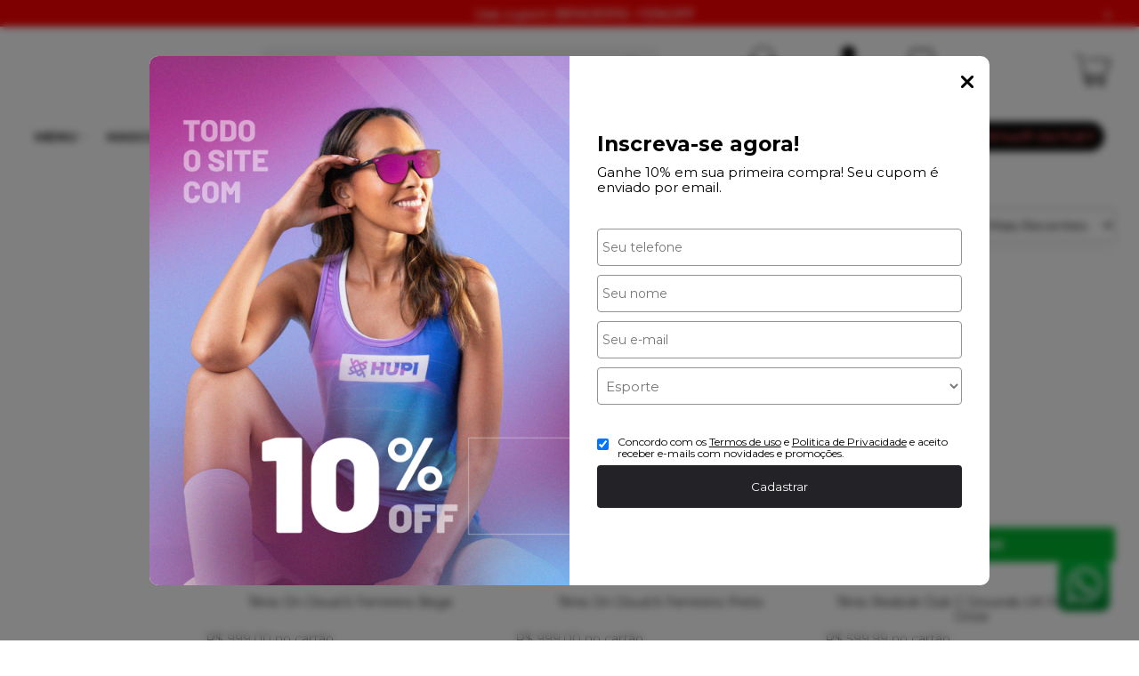

--- FILE ---
content_type: text/html; charset=UTF-8
request_url: https://conectiva.io/XEngine/services/?type=domain_inf&inf=DKEY+DGUID+DOMAIN&ref=d3d3Lmh1cGlzaG9wLmNvbS5icg==&v=1.2
body_size: -146
content:
{"GUID":"941429EA-9ACF-0C72-D7AE-B009CA886476","KEY":"9771L2V090","DOMAIN":"hupishop.com.br"}

--- FILE ---
content_type: text/css
request_url: https://static.app.idcommerce.com.br/common/css_compiled/style.new.css?version=2025-12-20-12-25-08
body_size: 28290
content:
*{box-sizing:border-box}*,*::before,*::after{padding:0;margin:0;list-style:none}html{line-height:1.15;box-sizing:border-box;font-family:sans-serif;scroll-behavior:smooth}main{display:block}h1{font-size:2em;margin:0.67em 0 0}p+p{margin-top:1rem}a{background-color:transparent}abbr[title]{-webkit-text-decoration:underline dotted;text-decoration:underline dotted}code,kbd,samp,pre{font-family:monospace, monospace;font-size:1em}sub,sup{font-size:75%;line-height:0;position:relative;vertical-align:baseline}sub{bottom:-0.25em}sup{top:-0.5em}button,input,optgroup,select,textarea{line-height:inherit;border:1px solid currentColor;border-radius:var(--inputBorderRadius, 4px)}button{overflow:visible;text-transform:none;border:0}button,[type=button],[type=reset],[type=submit]{-webkit-appearance:button;padding:1px 6px}input{overflow:visible}input,textarea,select{border-radius:clamp(0px, var(--inputBorderRadius, 4px), 26px);font-family:var(--fontPadraoConfig, "Montserrat"),sans-serif;border:#A3A3A3 1px solid;outline:none;padding:8px 5px}input::placeholder{color:var(--corTextoPlaceholderInputs);opacity:1}input:-ms-input-placeholder{color:var(--corTextoPlaceholderInputs);opacity:1}input::-ms-input-placeholder{color:var(--corTextoPlaceholderInputs);opacity:1}input:focus{outline-color:var(--bordaBarraPesquisaFocus);opacity:1}fieldset{border:1px solid currentColor;margin:0 2px}legend{color:inherit;display:table;max-width:100%;white-space:normal}progress{display:inline-block;vertical-align:baseline}select{text-transform:none;background:#FFF;color:#000;font-size:1em}textarea{overflow:auto;vertical-align:top}[type=search]{-webkit-appearance:textfield;outline-offset:-2px}[type=color]{background:inherit}::-webkit-inner-spin-button,::-webkit-outer-spin-button{height:auto}::-webkit-input-placeholder{color:inherit;opacity:0.5}::-webkit-search-decoration,::-webkit-file-upload-button{-webkit-appearance:button;font:inherit}::-moz-focus-inner{border:0}:-moz-focusring{outline:1px dotted ButtonText}:-moz-ui-invalid{box-shadow:none}hr{box-sizing:content-box;height:0;color:inherit;overflow:visible}dl,ol,ul{margin:1em 0 0}ol ol,ol ul,ol dl,ul ol,ul ul,ul dl,dl ol,dl ul,dl dl{margin:0}b,strong{font-weight:bolder}audio,video{display:inline-block}audio:not([controls]){display:none;height:0}img{border:0}svg:not(:root){overflow:hidden}table{text-indent:0;border-color:inherit}details{display:block}dialog{background-color:inherit;border:solid;color:inherit;display:block;height:fit-content;left:0;margin:auto;padding:1em;position:absolute;right:0;width:fit-content}dialog:not([open]){display:none}summary{display:list-item;list-style:revert;cursor:pointer}canvas{display:inline-block}template{display:none}[hidden]{display:none}body{font-family:var(--fontPadraoConfig, "Montserrat"),sans-serif}:root{--fontPadrao: var(--fontPadraoConfig, "Montserrat"), sans-serif}.clear{clear:both}.internal .listagem.produtos+.navigation{display:none}@media (min-width: 1001px){body{font-size:0.9375em}:root{--fontSizeExtraLarge: 2em;--fontSizeLarge: 1.33em;--fontSizeNormal: 1em;--fontSizeMedium: 0.93em;--fontSizeMedium-sm: 0.8em;--fontSizeSmall: 0.6em}}@media (max-width: 1000px){body{font-size:0.75em}:root{--fontSizeExtraLarge: 1.5em;--fontSizeLarge: 1.25em;--fontSizeNormal: 1.25em;--fontSizeMedium: 1em;--fontSizeMedium-sm: 1em;--fontSizeSmall: 0.66em}}.content-padrao,.default-content{margin:0 auto;max-width:1238px;width:96%;padding:0 2%;box-sizing:content-box}.content-full{width:96%;margin:0 auto;box-sizing:content-box;padding:0 2%}.content-full:after{content:"";display:table;clear:both}.internal main:not(.page-template) .content-full,.internal main:not(.page-template) .default-content{background:#FFF}.default-content:after{content:"";display:table;clear:both}.hidden{display:none}a{text-decoration:none;border:none;color:#545454}img{display:block;max-width:100%;max-height:100%}img:not(.descricao-geral-produto img){width:auto;height:auto}main{float:left;width:100%;position:relative;z-index:8}#content:not(.checkout-content) main{background-color:var(--corBgFundoLoja);background-image:var(--bgStore);background-repeat:no-repeat;background-position:top center}.botao,.link-botao{display:inline-block;background:var(--corBgBotaoPadrao);color:var(--corTextoBotaoPadrao);border:none;padding:8px 15px;border-radius:var(--inputBorderRadius, 4px);text-align:center;cursor:pointer;-moz-user-select:none;-khtml-user-select:none;-webkit-user-select:none}.botao.hidden,.link-botao.hidden{display:none}.botao:hover,.link-botao:hover{background:var(--corBgBotaoPadraoHover);color:var(--corTextoBotaoPadraoHover)}.botao:active,.link-botao:active{background:var(--corBgBotaoPadraoActive);color:var(--corTextoBotaoPadraoActive)}.botao2,.link-botao2{background:var(--corBgBotaoPadrao2);color:var(--corTextoBotaoPadrao2);border:none;padding:0 15px;height:40px;border-radius:var(--inputBorderRadius, 4px);text-align:center;cursor:pointer;-moz-user-select:none;-khtml-user-select:none;-webkit-user-select:none}.link-botao2{line-height:40px}.botao2:hover{background:var(--corBgBotaoPadrao2Hover);color:var(--corTextoBotaoPadrao2Hover)}.botao2:active{background:var(--corBgBotaoPadrao2Active);color:var(--corTextoBotaoPadrao2Active)}.table{display:table;width:100%;height:100%}.table-cell{display:table-cell;vertical-align:middle}.botao-cupom-desconto,.botao.alterar-cep,.botao-cupom-desconto-sim,.botao-cupom-desconto.botao{height:auto;line-height:normal;padding:8px 15px}.checkout h1{color:var(--corPrincipalTitulos);font-weight:bold}.titulo-interno.default-title,.titulo-interno,.default-title{margin:0 0 16px 0;font-size:var(--fontSizeLarge);color:var(--corPrincipalTitulos);font-weight:normal}.space-top{margin-top:30px}button{font-family:var(--fontPadraoConfig, "Montserrat"),sans-serif}input[type="text"],input[type="tel"],input[type="password"]{border:1px solid #DEDEDE;background:none repeat scroll 0 0 #FFFFFF;border-radius:var(--inputBorderRadius, 4px);height:44px;line-height:37px;transition-duration:.15s;-webkit-transition:all 0.30s ease-in-out;-moz-transition:all 0.30s ease-in-out;-o-transition:all 0.30s ease-in-out;transition:all 0.30s ease-in-out;-webkit-box-sizing:border-box;-moz-box-sizing:border-box;box-sizing:border-box}@media (min-width: 1001px){input[type="text"],input[type="tel"],input[type="password"],input[type="email"]{font-size:var(--fontSizeMedium)}}@media (max-width: 1000px){select,input[type="text"],input[type="tel"],input[type="password"],input[type="email"]{font-size:1.333em}}input:focus{border-color:#666666}div#msg_warning,div.msg_warning{padding:21px 25px 21px 85px;border-radius:4px}div#msg_warning p,div.msg_warning p{color:var(--corTitulosClimba)}.video-item{position:relative;padding-bottom:56.25%;padding-top:25px;height:100%}.video-item iframe,.video-item object,.video-item embed{position:absolute;width:100%;height:100%;top:0;left:0}.swiper{--swiper-pagination-bullet-width: 11px;--swiper-pagination-bullet-height: 11px;--swiper-pagination-bullet-horizontal-gap: 3px;--swiper-pagination-bullet-border-radius: 2px;--swiper-pagination-bullet-inactive-opacity: 1;--swiper-pagination-bullet-opacity: 1;--swiper-navigation-size: 0;--swiper-pagination-color: var(--bgBotaoSlide);--swiper-pagination-bullet-inactive-color: #FFF}.pagination.default .swiper-pagination-bullet{border:1px solid var(--bgBotaoSlide)}@media (max-width: 1000px){.show-only-desktop{display:none}}@media (min-width: 1001px){.show-only-mobile{display:none}}input[type="text"].input-search{width:100%;height:51px;border:none;background:var(--bgFundoCampoBusca);color:var(--corTextoCampoBusca);border-radius:4px;padding:0 55px 0 15px;font-family:var(--fontPadraoConfig, "Montserrat"),sans-serif}input[type="text"].input-search:focus{outline-color:var(--corPlaceholderCampoBusca);color:var(--corTextoCampoBuscaFocus);opacity:1}input[type="text"].input-search::placeholder{color:var(--corPlaceholderCampoBusca);opacity:1}input[type="text"].input-search:-ms-input-placeholder{color:var(--corPlaceholderCampoBusca);opacity:1}input[type="text"].input-search::-ms-input-placeholder{color:var(--corPlaceholderCampoBusca);opacity:1}button.search-button{position:absolute;right:1%;border:0;height:90%;width:50px;top:0;bottom:0;padding:0;cursor:pointer;margin:auto;background:none;color:var(--corTextoBotaoBusca, #000);border-radius:var(--inputBorderRadius, 4px)}.search-form.active .search-button,.search-button:hover{background-color:#e5e5e5}.search-button:active{background-color:#dbdbdb}.search-button .description{display:none}.search-button svg{width:20px;height:20px}.content-header{float:left;width:100%;position:relative}header{float:left;width:100%;position:relative;background:var(--bgFundoTopoPrincipal);z-index:10;transition:all 0.150s 0s ease}.link-cart .quantity-items-cart{background:var(--corBgBotaoComprar);color:#FFF;padding:4px 6px;font-size:var(--fontSizeMedium);position:absolute;border-radius:var(--inputBorderRadius, 4px);font-family:var(--fontPadraoConfig, "Montserrat"),serif;z-index:1;right:0;top:0;min-width:23px;text-align:center}.botao-carrinho{-webkit-transition:all 0.2s 0s ease;-moz-transition:all 0.2s 0s ease;-o-transition:all 0.2s 0s ease;transition:all 0.2s 0s ease}@media (min-width: 1001px){#content:not(.transparency-model) header.fixed .bloco-left .group-items-drop-top{opacity:1;display:flex;overflow:unset}.top-log{width:var(--nrTamanhoLogoSite, auto)}.button-favorite.item-drop-top{border-radius:var(--inputBorderRadius, 4px)}.btn-gift-list{display:flex;align-items:center;justify-content:space-between;color:var(--corDestaque);background:#F2F2F2;border-radius:4px;padding:0 10px;height:51px;text-align:center;font-size:0.9em}.btn-gift-list .icon{width:32px;height:32px;margin:0 5px 0 0}.main-header:not(.menu-fixed) header.fixed{position:fixed;height:79px;border-bottom:2px solid var(--cor-destaque);top:0}header.fixed .search-form{position:relative;width:60%}.group-items-drop-top{display:flex;align-items:center;opacity:100;height:100%;gap:0 35px;-webkit-transition:all 0.2s 0s ease;-moz-transition:all 0.2s 0s ease;-o-transition:all 0.2s 0s ease;transition:all 0.2s 0s ease}#content:not(.transparency-model) header.fixed .group-items-drop-top{opacity:0;height:0;width:0;overflow:hidden;display:none}.button-open-menu{display:none}.search-form{position:relative;width:36.4%;-webkit-transition:all 0.2s 0s ease;-moz-transition:all 0.2s 0s ease;-o-transition:all 0.2s 0s ease;transition:all 0.2s 0s ease}.content-header{display:flex;justify-content:space-between;align-items:center;height:var(--heightTop, 96px);gap:20px;-webkit-transition:all 0.1s 0s ease;-moz-transition:all 0.1s 0s ease;-o-transition:all 0.1s 0s ease;transition:all 0.1s 0s ease}.content-header.model1 .top-log{order:1}.content-header.model1 .search-form{order:2}.content-header.model1 .group-items-drop-top{order:3}.content-header.model1 .botao-carrinho{order:4}}@media (max-width: 1000px){body.snapjs-left{height:100vh;overflow:hidden;position:relative}.link-cart .quantity-items-cart{min-width:0}.btn-gift-list{display:none}header{position:relative}.button-open-menu{border:none;background:none;background:var(--corBgBotaoMenuHamburgerMobile);color:var(--corBotaoMenuHamburgerMobile);width:30px;height:26px;padding:0;position:absolute;bottom:69px;left:0;top:0;margin:auto;cursor:pointer}.button-open-menu .icon{color:var(--corBotaoMenuHamburgerMobile);background-color:var(--corBgBotaoMenuHamburgerMobile);width:100%;height:100%}.search-form{width:100%;position:absolute;bottom:18px}.content-header{height:165px}.top-log{position:absolute;left:60px;right:60px;bottom:69px;top:0;margin:auto}.top-log img{position:absolute;left:0;right:0;bottom:0;top:0;margin:auto}}.search-form.active .search-button,.search-button:hover{background-color:#e5e5e5}.search-button:active{background-color:#dbdbdb}.search-button .description{display:none}.search-button svg{width:20px;height:20px}.content-header{float:left;width:100%;position:relative}header{float:left;width:100%;position:relative;background:var(--bgFundoTopoPrincipal);z-index:10;transition:all 0.150s 0s ease}.link-cart .quantity-items-cart{background:var(--corBgBotaoComprar);color:#FFF;padding:4px 6px;font-size:var(--fontSizeMedium);position:absolute;border-radius:var(--inputBorderRadius, 4px);font-family:var(--fontPadraoConfig, "Montserrat"),serif;z-index:1;right:0;top:0;min-width:23px;text-align:center}.botao-carrinho{-webkit-transition:all 0.2s 0s ease;-moz-transition:all 0.2s 0s ease;-o-transition:all 0.2s 0s ease;transition:all 0.2s 0s ease}@media (min-width: 1001px){.top-log{width:var(--nrTamanhoLogoSite, auto)}.button-favorite.item-drop-top{border-radius:var(--inputBorderRadius, 4px)}.btn-gift-list{display:flex;align-items:center;justify-content:space-between;color:var(--corDestaque);background:#F2F2F2;border-radius:4px;padding:0 10px;height:51px;text-align:center;font-size:0.9em}.btn-gift-list .icon{width:32px;height:32px;margin:0 5px 0 0}.main-header:not(.menu-fixed) header.fixed{position:fixed;height:79px;border-bottom:2px solid var(--cor-destaque);top:0}header.fixed .search-form{position:relative;width:60%}.group-items-drop-top{display:flex;align-items:center;opacity:100;height:100%;gap:0 35px;-webkit-transition:all 0.2s 0s ease;-moz-transition:all 0.2s 0s ease;-o-transition:all 0.2s 0s ease;transition:all 0.2s 0s ease}.button-open-menu{display:none}.search-form{position:relative;width:36.4%;-webkit-transition:all 0.2s 0s ease;-moz-transition:all 0.2s 0s ease;-o-transition:all 0.2s 0s ease;transition:all 0.2s 0s ease}.content-header{display:flex;justify-content:space-between;align-items:center;height:var(--heightTop, 96px);gap:20px;-webkit-transition:all 0.1s 0s ease;-moz-transition:all 0.1s 0s ease;-o-transition:all 0.1s 0s ease;transition:all 0.1s 0s ease}.content-header.model1 .top-log{order:1}.content-header.model1 .search-form{order:2}.content-header.model1 .group-items-drop-top{order:3}.content-header.model1 .botao-carrinho{order:4}header.fixed .model7 .top-log{width:auto}}@media (max-width: 1000px){.link-cart .quantity-items-cart{min-width:0}.btn-gift-list{display:none}header{position:relative}.button-open-menu{border:none;background:none;background:var(--corBgBotaoMenuHamburgerMobile);color:var(--corBotaoMenuHamburgerMobile);width:30px;height:26px;padding:0;position:absolute;bottom:69px;left:0;top:0;margin:auto;cursor:pointer}.button-open-menu .icon{color:var(--corBotaoMenuHamburgerMobile);background-color:var(--corBgBotaoMenuHamburgerMobile);width:100%;height:100%}.search-form{width:100%;position:absolute;bottom:18px}.content-header{height:165px}.top-log{position:absolute;left:60px;right:60px;bottom:69px;top:0;margin:auto}.top-log img{position:absolute;left:0;right:0;bottom:0;top:0;margin:auto}}.model2 input[type="text"].input-search{border-radius:8px}.model2 .search-button svg{width:18px;height:18px;margin-top:4px;color:var(--corTextoBotaoBusca, #000)}@media (min-width: 1001px){.model2 .search-form{width:32.5%;border-radius:8px}}.model3 input[type="text"].input-search{height:45px;border:0;border-radius:clamp(0px, var(--inputBorderRadius, 8px), 26px);background-color:#F2F2F2}.model3 .input-search::placeholder{color:var(--corTextoCampoBusca)}.model3 .button-cart>a{height:45px}.model3 .search-button svg{width:18px;height:18px;color:var(--corTextoBotaoBusca, #333)}.model3 .button-cart .link-cart .icon{width:var(--maxWidthIconCart, 27px);height:var(--maxHeightIconCart, 27px)}.model3 .search-button{right:0;height:100%;width:60px;border-radius:0 8px 8px 0;transition-duration:.2s}.model3 .link-cart .quantity-items-cart{border-radius:50%}.model3 .group-items-drop-top-model3{display:flex;gap:25px;width:auto;justify-content:space-between;align-content:center}.model3 .item-drop-top{display:grid;place-items:center;cursor:pointer}.model3 .search-button svg{color:#333333}.model3 .item-drop-top .icon{transition-duration:.2s;color:var(--corIconesTopo)}@media (min-width: 1001px){header.fixed .model3 .search-form{width:50%}header:has(.model3){border-bottom:1px solid #FFF}.fixed .button-cart.botao-carrinho{margin:0}.button-cart{margin:0 0 0 10px}.model3 .item-drop-top{padding:5px 15px;-webkit-transition:all 0.2s 0s ease;-moz-transition:all 0.2s 0s ease;-o-transition:all 0.2s 0s ease;transition:all 0.2s 0s ease}.model3 .item-drop-top:hover{background:var(--corBgCarrinhoHover)}.model3 .item-drop-top .icon{width:22px;height:22px}.model3 .button-store-services :is(.drop-atendimento,.drop-saudacao){border-color:#DFDFDF}.model3 .carrinho-itens-hover,.model3 .button-store-services .drop-atendimento,.model3 .drop-saudacao{border-radius:4px 0 4px 4px;border:1px solid var(--corBgBotaoPadrao)}}@media (max-width: 1000px){.model3 .group-items-drop-top-model3 :is(.button-favorite,.button-store-services,.button-user-center){display:none}}.model4 input[type="text"].input-search{height:50px;border:0;border-radius:8px;background-color:#F2F2F2}.model4 input[type="text"].input-search::placeholder{color:var(--corTextoCampoBusca)}.model4 .search-button svg{width:18px;height:18px;color:var(--corTextoBotaoBusca, #333)}.model4 .search-button{right:0;height:100%;width:60px;border-radius:0 8px 8px 0}.model4 .group-items-drop-top-model4{display:flex;gap:20px;width:auto;justify-content:space-between;align-content:center}.model4 .link-store-service,.model4 .button-user-center a[href="/login"]{display:flex;flex-wrap:nowrap;align-items:center;gap:10px}.model4 .item-drop-top .title{text-transform:capitalize;font-weight:bolder;color:var(--corTextoItensTopo);margin:0}.model4 .item-drop-top .icon{color:var(--corIconesTopo)}.model4 .button-cart .link-cart .icon{left:10px;right:auto;width:var(--maxWidthIconCart, 27px);height:var(--maxHeightIconCart, 27px)}.model4 .button-cart>a{width:76px}.model4 .link-cart .quantity-items-cart{border-radius:50%;height:23px;right:10px;bottom:0;margin:auto}@media (min-width: 1001px){.model4 .search-form{width:39%}.model4 .item-drop-top{display:flex;padding:5px 10px}.model4 .item-drop-top .icon{width:13px;height:13px}.model4 .button-store-services :is(.drop-atendimento,.drop-saudacao){border-color:#DFDFDF}.model4 .carrinho-itens-hover,.model4 .button-store-services .drop-atendimento,.model4 .drop-saudacao{border-radius:4px 0 4px 4px;border:1px solid var(--corBgCarrinhoHover)}}@media (max-width: 1000px){.model4 .top-log{right:76px;left:76px}.model4 .group-items-drop-top-model4 :is(.button-favorite,.button-store-services,.button-user-center){display:none}.model4 .button-open-menu .icon{width:22px}}.model5 .search-form input{border:none;background:#F2F2F2;border-radius:var(--borderRadiusButtonSearch, 25px)}.model5 .search-form .search-button{background:var(--corBotaoBusca, #dcdcdc);border-radius:var(--borderRadiusButtonSearch, 25px);width:76px;right:0;transition-duration:.2s;height:53px}.model5 .search-form .search-button:hover{opacity:.7}.model5 .item-drop-top .title,.model5 .item-drop-top .title a{color:var(--corTextoItensTopo)}.model5 .link-cart .quantity-items-cart{border-radius:50%}.content-header.model5 .item-drop-top .icon{color:var(--corIconesTopo);transition-duration:.1s}.content-header.model5 .search-button .icon{color:var(--corTextoBotaoBusca, var(--corIconesTopo));transition-duration:.1s}.content-header.model5 .item-drop-top:hover{background:none}.content-header.model5 .item-drop-top:hover .icon{filter:brightness(1.3)}@media (min-width: 1001px){.model5 .search-form{width:32.4%}.model5 .item-drop-top .title{margin:0;text-transform:none;text-align:left;text-wrap:nowrap}.model5 .button-user-center .user-top{display:flex;align-items:center;gap:7px}.model5 .link-store-service{display:flex;justify-content:center;gap:7px}.model5 .group-items-drop-top{gap:21px}}.model6 input[type="text"].input-search{height:50px;border-radius:8px;border:1px solid var(--bordaBarraPesquisaFocus);background-color:var(--bgFundoCampoBusca)}.model6 .input-search::placeholder{color:var(--corTextoCampoBusca)}.model6 .search-button svg{width:18px;height:18px;color:var(--corTextoBotaoBusca, #333)}.model6 .search-button{right:0;height:100%;width:60px;border-radius:0 8px 8px 0}.model6 .group-items-drop-top-model6{display:flex;gap:20px;width:auto;justify-content:space-between;align-content:center}.model6 .link-store-service,.model6 .button-user-center a[href="/login"]{display:flex;flex-wrap:nowrap;align-items:center;gap:10px}.model6 .item-drop-top .title{text-transform:capitalize;font-weight:normal;color:var(--corTextoItensTopo);margin:0}.model6 .item-drop-top .icon{color:var(--corIconesTopo)}.model6 .button-cart .link-cart{width:50px;height:50px;border-radius:8px}.model6 .button-cart .link-cart .icon{width:var(--maxWidthIconCart, 25px);height:var(--maxHeightIconCart, 25px)}.model6 .link-cart .quantity-items-cart{border-radius:50%}.model6 .button-user-center{order:1}.model6 .button-store-services{order:2}.model6 .button-favorite{order:3}@media (min-width: 1001px){.content-header.model6 .fixed .group-items-drop-top{width:100%;opacity:1;overflow:initial}.model6 .search-form{width:22%}.model6:not(.transparency-model) .group-items-drop-top{width:28%}header.fixed .model6 .group-items-drop-top{opacity:1;height:initial;font-size:0}header.fixed .model6 .item-drop-top .icon{width:22px;height:22px}.model6 .top-log{width:22%}.model6 .top-log img{margin:0 auto}.model6 .item-drop-top{display:flex;padding:0;transition-duration:.1s}.model6 .item-drop-top:hover{background:none}.model6 .item-drop-top:hover .icon{filter:brightness(1.3)}.model6 .item-drop-top .icon{width:13px;height:13px}.model6 .button-store-services :is(.drop-atendimento,.drop-saudacao){border-color:#DFDFDF}.model6 .button-store-services .drop-atendimento,.model6 .drop-saudacao{left:0;top:calc(100% + 5px);border-radius:0 4px 4px 4px;border:1px solid var(--corBgCarrinhoHover)}.model6 .item-drop-top:after{content:"";display:block;width:100%;height:5px;position:absolute;top:100%}}@media (max-width: 1000px){.model6 .top-log{right:76px;left:76px}.model6 .group-items-drop-top-model6 :is(.button-favorite,.button-store-services,.button-user-center){display:none}.model6 .button-open-menu .icon{width:22px}}.model7 input[type="text"].input-search{height:50px;border-radius:8px;border:1px solid var(--bordaBarraPesquisaFocus);background-color:var(--bgFundoCampoBusca)}.model7 .search-style-bottom input[type="text"].input-search{border-top:0;border-left:0;border-right:0;border-radius:0}.model7 .input-search::placeholder{color:var(--corTextoCampoBusca)}.model7 .search-button svg{width:18px;height:18px;color:var(--corTextoBotaoBusca, #333)}.model7 .search-button{right:0;height:100%;width:60px;border-radius:0 8px 8px 0}.model7 .group-items-drop-top-model6{display:flex;gap:20px;width:auto;justify-content:space-between;align-content:center}.model7 .link-store-service,.model7 .button-user-center a[href="/login"]{display:flex;flex-wrap:nowrap;align-items:center;gap:10px}.model7 .item-drop-top .title{text-transform:capitalize;font-weight:normal;color:var(--corTextoItensTopo);margin:0}.model7 .item-drop-top .icon{color:var(--corIconesTopo)}.model7 .button-cart .link-cart{width:50px;height:50px;border-radius:8px}.model7 .button-cart .link-cart .icon{width:var(--maxWidthIconCart, 25px);height:var(--maxHeightIconCart, 25px)}.model7 .link-cart .quantity-items-cart{border-radius:50%}.model7 .button-user-center{order:1}.model7 .button-store-services{order:2}.model7 .button-favorite{order:3}@media (min-width: 1001px){header.fixed .model7 .top-log{width:200px}.model7 .search-form{width:22%}.content-header.model7 .fixed .group-items-drop-top{width:100%;opacity:1;overflow:initial}.model7:not(.transparency-model) header .group-items-drop-top{width:28%}header.fixed .model7 .group-items-drop-top{opacity:1;height:initial;font-size:0}header.fixed .model7 .item-drop-top .icon{width:22px;height:22px}.model7 .top-log{width:22%;height:100%;position:relative}.model7 .top-log img{position:absolute;max-height:90%;margin:auto;bottom:0;right:0;left:0;top:0}.model7 .item-drop-top{display:flex;padding:0;transition-duration:.1s}.model7 .item-drop-top:hover{background:none}.model7 .item-drop-top:hover .icon{filter:brightness(1.3)}.model7 .item-drop-top .icon{width:13px;height:13px}.model7 .button-store-services :is(.drop-atendimento,.drop-saudacao){border-color:#DFDFDF}.model7 .button-store-services .drop-atendimento,.model7 .drop-saudacao{left:0;top:calc(100% + 5px);border-radius:0 4px 4px 4px;border:1px solid var(--corBgCarrinhoHover)}.model7 .item-drop-top:after{content:"";display:block;width:100%;height:5px;position:absolute;top:100%}.transparency-model .search-button{border-radius:8px}.transparency-model .button-cart .link-cart{border-radius:8px 8px 0 0}}@media (max-width: 1000px){.model7 .top-log{right:76px;left:76px}.model7 .group-items-drop-top-model6 :is(.button-favorite,.button-store-services,.button-user-center){display:none}.model7 .button-open-menu .icon{width:22px}}.model8 input[type="text"].input-search{height:50px;border:0;border-radius:50px;background-color:var(--bgFundoCampoBusca)}.model8 .input-search:focus{color:var(--corTextoCampoBuscaFocus)}.model8 .input-search::placeholder{color:var(--corTextoPlaceholderInputs)}.model8 .search-button svg{width:18px;height:18px;color:var(--corTextoBotaoBusca, var(--corIconesTopo))}.model8 .search-button{right:0;height:100%;width:60px;transition-duration:.2s;border-radius:0 50px 50px 0}.model8 .group-items-drop-top-model8{display:flex;gap:20px;width:auto;justify-content:space-between;align-content:center;height:51px}.model8 .link-store-service,.model8 .button-user-center a[href="/login"]{display:flex;flex-wrap:nowrap;align-items:center;gap:10px}.model8 .item-drop-top .title{text-transform:capitalize;color:var(--corTextoItensTopo);margin:0}.model8 .item-drop-top .icon{color:var(--corIconesTopo)}.model8 .button-cart .link-cart .icon{left:10px;right:auto;width:var(--maxWidthIconCart, 27px);height:var(--maxHeightIconCart, 27px)}.model8 .button-cart>a{width:76px}.model8 .link-cart .quantity-items-cart{border-radius:50%;height:23px;right:10px;bottom:0;margin:auto}@media (min-width: 1001px){.model8 .top-log{width:16.5%}.model8 .search-form{width:35%}.model8 .item-drop-top{display:flex;padding:5px 10px}.model8 .item-drop-top .icon{width:15px;height:15px}.model8 .item-drop-top .icon:last-of-type:not(:only-of-type){width:6px;height:8px;transform:rotate(90deg)}.model8 .button-store-services :is(.drop-atendimento,.drop-saudacao){border-color:#DFDFDF}.model8 .carrinho-itens-hover,.model8 .button-store-services .drop-atendimento,.model8 .drop-saudacao{border-radius:4px 0 4px 4px;border:1px solid var(--corBgCarrinhoHover)}}@media (max-width: 1000px){.model8 .button-cart>a{width:72px}.model8 .group-items-drop-top-model8 :is(.button-favorite,.button-store-services,.button-user-center){display:none}.model8 .button-open-menu .icon{width:22px}.model8 .link-cart .quantity-items-cart{width:23px}}.content-header.model9 .button-cart.botao-carrinho .link-cart{width:111px;height:57px;background:#F4F4F4;border:1px solid #E2E8F0;align-items:center;border-radius:8px;gap:20px}.content-header.model9 .bloco-right .button-cart .link-cart .icon{position:relative;width:23px;height:23px;margin:0}.content-header.model9 .bloco-right .button-cart .link-cart .quantity-items-cart{display:flex;position:relative;justify-content:center;align-items:center;width:37px;height:37px}.content-header.model9 .bloco-right .button-cart>a{display:flex;justify-content:center;width:auto;height:auto}.content-header.model9 button.search-button{width:89px;background:var(--corBotaoBusca);right:2px;border-radius:8px}.content-header.model9 button.search-button:active,.content-header.model9 button.search-button:hover{opacity:.7}.content-header.model9 input[type="text"].input-search{border-radius:8px;padding-right:105px}@media (min-width: 1001px){.content-header.model9 .item-drop-top .icon{max-width:15px;max-height:15px}.content-header.model9 .button-user-center.item-drop-top>.user-top .title{max-width:140px}.content-header.model9 .button-favorite.item-drop-top>a .title{max-width:70px}.content-header.model9 .item-drop-top .user-top,.content-header.model9 .item-drop-top>a{display:flex;align-items:center;gap:8px}.content-header.model9 .item-drop-top .title{text-transform:unset;max-width:90px;text-align:left;margin:0}.bloco-left .drop-atendimento,.bloco-left .drop-saudacao{left:0;z-index:1}.content-header.model9{display:flex;align-items:center;justify-content:space-between}.content-header.model9 .bloco-left{display:flex;align-items:center;justify-content:space-between;gap:37px}.content-header.model9 .bloco-right{display:flex;align-items:center;justify-content:space-between;gap:37px}.content-header.model9 .bloco-center{display:flex;align-items:center;justify-content:center;position:absolute;width:200px;margin:auto;gap:37px;right:0;left:0}.content-header.model9 .search-form{width:388px}.content-header.model9 .bloco-right .itens-carrinho{width:37px;height:37px;border-radius:var(--inputBorderRadius, 4px);background:#d6d6d6}}@media (max-width: 1350px) and (min-width: 1001px){.content-header.model9 .search-form{width:300px}}@media (max-width: 1278px) and (min-width: 1001px){.group-items-drop-top{font-size:0.9em;gap:8px}.top-log{width:auto}}@media (max-width: 1200px) and (min-width: 1001px){.content-header.model9 .bloco-center{position:relative}}@media (max-width: 1000px){.content-header.model9 .button-cart.botao-carrinho .link-cart{width:91px}}.group-items-right-transparency .quantity-items-cart{--inputBorderRadius: 50%}.transparency-model nav{-webkit-transition:all 0.150s 0s ease;-moz-transition:all 0.150s 0s ease;-o-transition:all 0.150s 0s ease;transition:all 0.150s 0s ease}@media (max-width: 1000px){.suggestion-search-mobile .group-items-right-transparency .search-button{height:50px;margin:0}.suggestion-search-mobile .search-form.active .search-button{height:48px;margin:1px}.suggestion-search-mobile.content.transparency-model:not(.internal) header .button-cart{display:block;bottom:0;margin:0;top:-75px}.suggestion-search-mobile .group-items-right-transparency{float:left;width:100%;position:relative}.suggestion-search-mobile .button-open-menu.open-left{margin:0;top:35px}.suggestion-search-mobile .active .sugestoes-container,.suggestion-search-mobile .sugestoes-container{float:left;width:100%;position:relative;box-shadow:none;border:none;margin:20px 0 0 0;border-radius:0;padding:0;transform:scaleX(1)}.suggestion-search-mobile .transparency-model header.fixed{height:auto}.suggestion-search-mobile .main-header.transparency-model .top-log{float:left;width:100%;height:96px;position:relative;bottom:0;right:0;left:0}.suggestion-search-mobile .main-header.transparency-model .content-header{position:relative}.suggestion-search-mobile .content-header{height:100%}.suggestion-search-mobile.content.transparency-model:not(.internal) header .button-open-menu{display:block}.suggestion-search-mobile.content:not(.internal) .transparency-model .search-form{float:left;width:100%;display:block;position:relative;bottom:0}.suggestion-search-mobile .main-header.transparency-model{height:100%;background:#FFF}.internal.transparency-model.main-content.fixed-mobile.search-focus{padding-top:156px}.search-focus.internal .transparency-model{--heightTop: 160px}.content.internal .transparency-model .search-auto-complete:not(.active) .search-button{top:-106px;margin:0;right:35px}.content.internal .transparency-model .search-auto-complete.active .search-button{height:48px;right:1px}.content.internal .transparency-model .content-header .search-form.active input[type="text"].input-search{display:block}.content.internal .transparency-model .content-header input[type="text"].input-search{display:none}.content.internal .transparency-model .search-form:not(.active) .content-header .search-button{border-radius:8px;width:50px;right:40px;top:-120px;height:47px;margin:0}.content.transparency-model:not(.internal) .button-cart,.content.transparency-model:not(.internal) .button-open-menu{display:none}.internal .transparency-model{--heightTop: 96px}.internal .content-header{height:165px}.transparency-model header.fixed{background:#FFF}.transparency-model header{height:var(--heightTop, 96px)}.internal.transparency-model.main-content.fixed-mobile{padding-top:96px}.transparency-model.main-content.fixed-mobile{padding:0}.content:not(.internal) .transparency-model .search-form{display:none}#content.internal .main-header.fixed-mobile{background:#FFFFFF}}@media (min-width: 1001px){.transparency-model .barra-promocional-top.personalizada.fixed{background:var(--corBgBarraPreHeader, #fff)}.transparency-model.barra-promocional.main-content.fixed:not(.internal){padding:0}.transparency-model.barra-promocional .main-header.fixed:not(.menu-fixed):not(.internal) nav{top:0}.content.internal .transparency-model .content-header .search-button{top:1px;right:1px;height:47px}.transparency-model .content-header{display:block}.transparency-model .group-items-drop-top{float:left}.transparency-model .top-log{position:absolute;left:0;bottom:0;right:0;top:0;margin:auto;width:30%}.transparency-model .top-log img{position:absolute;margin:auto;left:0;right:0;bottom:0;top:0}.transparency-model .group-items-right-transparency{float:right;height:100%;display:flex;align-items:center}.transparency-model .search-form input[type="text"].input-search{position:absolute;right:0;width:0;padding:0;border:0;transform:scaleX(0);transform-origin:right;opacity:0;transition:transform 0.3s ease, opacity 0.3s ease}.transparency-model .search-form.active input[type="text"].input-search{border-radius:8px;padding:0 50px 0 10px;border:1px solid #181D23;width:361px;transform:scaleX(1);opacity:1}.transparency-model .group-items-drop-top .item-drop-top{width:50px;height:50px;padding:0;border-radius:var(--inputBorderRadius, 4px);border-bottom-right-radius:0;border-bottom-left-radius:0}.transparency-model .group-items-drop-top .item-drop-top>a{width:100%;height:50px;display:flex;justify-content:center;align-items:center}.transparency-model .group-items-drop-top>a{height:50px;display:flex;align-items:center;width:100%}.transparency-model .group-items-drop-top{display:flex;gap:40px}.transparency-model .group-items-drop-top .drop-saudacao{left:0}.transparency-model .main-header.fixed{height:auto}.transparency-model .group-items-right-transparency{display:flex;gap:20px;--maxWidthIconCart: 22px;--maxHeightIconCart: 22px}.transparency-model header .group-items-right-transparency .search-form{width:50px;height:50px}.transparency-model .group-items-drop-top .drop-atendimento{left:0}.transparency-model .search-form.active .search-button,.transparency-model .search-button:hover{background:#FFFFFF}.group-items-right-transparency .search-button{right:1px;height:calc(100% - 2px);width:100%}.transparency-model header{background:none}.main-content.transparency-model:not(.internal){padding:0}.main-content.fixed.transparency-model{height:auto}.transparency-model .search-form{max-width:50px}.main-header:not(.menu-fixed).transparency-model header.fixed{position:relative;background:#FFF}.main-header header.fixed{height:79px;border-bottom:2px solid var(--cor-destaque);top:0}.main-header.fixed:not(.menu-fixed).transparency-model nav{position:relative;top:0}.main-header:not(.menu-fixed).transparency-model header.fixed{border-bottom:0}.transparency-model .search-button:hover{background:var(--bgFundoCampoBusca);border-radius:8px}}.sugestoes-container{border-radius:10px;background-color:#FFF;position:absolute;margin-top:4px;top:100%;right:0;width:360px;padding:30px;border:1px solid transparent;box-shadow:0 2px 4px rgba(0,0,0,0);transform:scaleX(0);transform-origin:right;transition:transform 0.3s ease, border 0.3s ease, box-shadow 0.3s ease;overflow:hidden}.active .sugestoes-container{transform:scaleX(1);border:1px solid #CCCCCC;box-shadow:0 2px 4px rgba(0,0,0,0.05)}.sugestoes-container h3{margin-bottom:14px;border-bottom:1px solid #EFEFEF;padding-bottom:14px}.sugestoes-lista{display:flex;flex-direction:column;align-items:flex-start;gap:5px}.sugestoes-lista button{border:1px solid #F6F6F6;border-radius:8px;padding:12px;font-size:14px;cursor:pointer;background:none;width:auto;max-width:100%;white-space:nowrap;color:#000000}.sugestoes-lista button:hover{background-color:#eaeaea}.close-bottom-nav{display:none}@media (min-width: 1001px){.bottom-nav{display:none}}@media (max-width: 1000px){.suggestion-search-mobile .close-bottom-nav{position:fixed;bottom:33px;right:33px;height:40px;padding:0 20px;border-radius:20px;z-index:10;background:#1B1B1B;color:#FFFFFF;display:flex;justify-content:center;align-items:center;cursor:pointer;gap:5px}.x-icon{position:relative;height:11px;width:11px}.x-icon::before,.x-icon::after{content:'';position:absolute;top:50%;left:50%;width:100%;height:2px;background-color:white;transform-origin:center}.x-icon::before{transform:translate(-50%, -50%) rotate(45deg)}.x-icon::after{transform:translate(-50%, -50%) rotate(-45deg)}.suggestion-search-mobile .bottom-nav{display:none}.bottom-nav{left:0;right:0;display:flex;z-index:9999;bottom:20px;position:fixed;border-radius:30px;background-color:#1a1a1a;box-shadow:0 4px 12px rgba(0,0,0,0.3);padding-inline-start:0;overflow:hidden;list-style:none;margin:auto;width:90%}.bottom-nav li{display:flex;width:20%}.bottom-nav a{display:flex;align-items:center;justify-content:center;width:100%;height:64px;transition:background-color 0.2s ease;text-decoration:none;color:#ffffff;position:relative}.bottom-nav li .cart .itens-carrinho{background:var(--corBgBotaoComprar);color:#FFF;padding:4px 6px;font-size:var(--fontSizeMedium);position:absolute;border-radius:50%;z-index:1;right:0;left:20px;top:-10px;min-width:23px;text-align:center}.bottom-nav a:hover{background-color:#2a2a2a}.bottom-nav a .icon{width:24px;height:24px;fill:white;transition:fill 0.2s ease}.bottom-nav a:hover .icon{fill:#ff4444}.icon-wrapper{position:relative}}.barra-promocional-top.personalizada{background:var(--corBgBarraPreHeader);text-align:center}.barra-promocional-top.personalizada ul{z-index:1}.barra-promocional-top.personalizada a{color:var(--corTextoBarraPreHeader)}@media (min-width: 1001px){.barra-promocional-top{height:var(--heightPromotionalBar, 20px)}.main-header.fixed:not(.menu-fixed) nav{position:absolute;top:var(--heightTop, 96px)}.barra-promocional .main-header.fixed:not(.menu-fixed) nav{top:calc(var(--heightPromotionalBar, 20px) + var(--heightTop, 96px))}.main-header.fixed:not(.menu-fixed,.transparency-model){position:absolute}.main-header.fixed{position:fixed;width:100%;height:var(--heightTop, 96px);z-index:9;left:0;top:0}.main-content.fixed{padding-top:calc(55px + var(--heightTop, 96px))}.barra-promocional.main-content.fixed{padding-top:calc(var(--heightTop, 96px) + var(--heightPromotionalBar, 20px) + 55px)}.barra-promocional.main-content.menu-fixed.fixed{padding-top:calc(55px + var(--heightTop, 96px) + var(--heightPromotionalBar, 20px))}header.fixed .content-header{height:79px}}@media (max-width: 1000px){.barra-promocional-top.personalizada ul{display:none}.barra-promocional-top{height:var(--heightPromotionalBarMobile, 20px)}.main-header.fixed-mobile{position:fixed;z-index:10;width:100%;top:0}.barra-promocional.main-content.fixed-mobile{padding-top:calc(165px + var(--heightPromotionalBarMobile, 20px))}.main-content.fixed-mobile{padding-top:165px}}.product-listing-with-video>.container-title.model11,.product-listing-with-video>.container-title.model10,.product-listing-with-video>.container-title{display:none}.container-title>.line{background:#E0DDDD;width:100%;height:1px;position:absolute;left:0;top:0;bottom:0;right:0;margin:auto}.title-model1.default{float:left;width:100%;margin:0 0 20px 0}.component-title.font-yeseva{font-family:'Yeseva One', cursive}.container-title{float:left;width:100%;position:relative;margin-bottom:20px}.box-title-component .component-title{display:inline-block;vertical-align:middle;font-size:var(--fontSizeLarge);color:var(--corTitulosComponentesPaginaInicial);font-weight:bold}.box-title-component .ver-todos{color:var(--corTitulosComponentesPaginaInicial);font-size:var(--fontSizeMedium-sm);text-decoration:underline;font-weight:bold}.box-title-component{display:flex;justify-content:center;align-items:center;gap:15px;background:#FFF;max-width:499px;margin:0 auto;border-radius:4px;background:var(--corFundoTitulosComponentesPaginaInicial);padding:6.5px 10px;position:relative}.box-title-component-model3{border-bottom:1px solid var(--corBordaItemProdutoListagem);display:flex;align-items:center;margin:0 0 20px 0}.box-title-component-model3.link{justify-content:space-between}.box-title-component-model3:not(.link,.type-2){justify-content:center}.box-title-component-model3 .ver-todos{padding:6px;font-weight:bold;color:var(--textoBotaoVerTodos);background-color:var(--corTitulosComponentesPaginaInicial);border-radius:10px 10px 0 0;transition-duration:.2s}.box-title-component-model3 .ver-todos:hover{color:var(--textoBotaoVerTodosHover)}.box-title-component-model3 .ver-todos:active{color:var(--textoBotaoVerTodosActive)}.componentes .component-title-model3{margin-bottom:2px;color:var(--corTitulosComponentesPaginaInicial);font-size:var(--fontSizeLarge);font-weight:bold}.title-with-counter .ver-todos{display:none}.title-with-counter{display:flex;justify-content:space-between}.title-with-counter:not(.model11,:has(.box-title-component-model3)){flex-direction:column}.title-with-counter:has(.box-title-component-model4) .contador-ofertas,.title-with-counter:has(.box-title-component-model3) .contador-ofertas{width:auto}.title-with-counter .box-title-component-model3{width:80%;height:60px;align-items:flex-end}.title-with-counter .contador-ofertas .box-timer .box-background .detail{height:6px}@media (min-width: 1001px){.box-title-component-model3 .ver-todos:hover{filter:brightness(1.3)}.box-title-component-model3 .ver-todos:active{filter:brightness(0.8)}}@media (max-width: 1000px){.componentes .component-title-model3{max-width:50%;text-align:left}.box-title-component-model3{align-items:flex-end}.title-with-counter .contador-ofertas .box-timer .box-background .detail{height:10px}.title-with-counter{justify-content:center;flex-wrap:wrap}.title-with-counter .box-title-component-model3{width:100%;justify-content:center}}@media (max-width: 1000px){.box-title-component-model4.desktop{display:none}.component-title-model-4-arrows{display:none}}@media (min-width: 1001px){.box-title-component-model4.mobile{display:none}}.title-with-counter:has(.box-title-component-model4) .contador-ofertas{margin:0}.component-title-model4.font-yeseva{font-family:'Yeseva One', cursive}.box-title-component-model4{display:flex;justify-content:space-between;border-bottom:1px solid var(--corBordaItemProdutoListagem);width:100%;gap:15px;margin-bottom:20px}.box-title-component-model4 .ver-todas{margin-top:5px;margin-right:auto;text-decoration:underline;font-size:var(--fontSizeNormal)}.component-title-model-4-arrows .prev,.component-title-model-4-arrows .next{position:relative;display:inline-block;width:30px;height:26px;overflow:hidden;cursor:pointer}.component-title-model-4-arrows .prev>span,.component-title-model-4-arrows .next>span{mask-image:url("https://static.app.idcommerce.com.br/common/images/svg/checkout/icone-next.svg");-webkit-mask-image:url("https://static.app.idcommerce.com.br/common/images/svg/checkout/icone-next.svg");background-color:#ffffff;max-width:100%;width:6px;height:10px;position:absolute;top:0;bottom:0;left:0;right:0;margin:auto}.component-title-model-4-arrows .prev>span{border-radius:50% 0 0 50%;margin-right:-4px;transform:rotate(180deg)}.component-title-model-4-arrows .next>span{border-radius:0 50% 50% 0}.component-title-model-4-arrows .icon{width:100%;height:100%;color:var(--bgBotaoSlide)}.box-title-component-model4 .ver-todos{padding:6px;font-weight:bold;color:var(--textoBotaoVerTodos);background-color:var(--corTitulosComponentesPaginaInicial);border-radius:10px 10px 0 0;transition-duration:.2s}.componentes .component-title-model4{text-align:left;text-transform:var(--typeExhibitionComponentTextEnum, uppercase);color:var(--corTitulosComponentesPaginaInicial);font-size:var(--fontSizeLarge);font-weight:bold}.title-with-counter .ver-todos{display:none}.title-with-counter.model4{background-color:var(--corDestaque);border-radius:35px 35px 0 0;align-items:center;margin-bottom:20px}.title-with-counter.model4 .box-title-component-model4{border:0;margin-bottom:0}.title-with-counter.model4 .component-title-model-4-arrows{display:none}.title-with-counter.model4 .contador-ofertas .box-timer .box-background{border-radius:0;color:#fff}.title-with-counter.model4 .component-title-model4{font-size:1.25em;margin:0}.title-with-counter.model4 .contador-ofertas .box-timer .label{color:#fff}.title-with-counter:not(.model11):not(:has(.box-title-component-model4)){flex-direction:column}.title-with-counter .contador-ofertas .box-timer .box-background .detail{background-color:var(--colorCounterBorder, var(--corBgBotaoPadrao2));height:6px}@media (min-width: 1001px){.title-with-counter.model4{flex-direction:row;height:82px;padding:0 75px}}@media (max-width: 1000px){.title-with-counter.model4{height:140px;padding:0 20px;gap:10px}.title-with-counter:has(.box-title-component-model4) .contador-ofertas{margin:0}}.container-title.model6{float:left;width:100%;margin-bottom:20px}.container-title.model6:before{content:none}.container-title.model6 .box-title-component{display:flex;justify-content:center;align-items:center;gap:15px;margin:0 auto;padding:6.5px 0;border-radius:4px;background-color:var(--corFundoTitulosComponentesPaginaInicial);font-weight:bold;color:var(--corTitulosComponentesPaginaInicial);transition:all 150ms cubic-bezier(0.25, 0.25, 0.75, 0.75)}.container-title.model6 a:hover{opacity:.7}.container-title.model6 .box-title-component .component-title{font-size:var(--fontSizeLarge);color:var(--corTitulosComponentesPaginaInicial)}.container-title.model6 .component-title:after{display:none}.container-title.model6 .separator{opacity:.5;width:1px;height:16px;background-color:#E2E8F0}.container-title.model6 .box-title-component .ver-todos{height:12px;font-size:var(--fontSizeMedium-sm);text-decoration:none}.box-title-component-model3.type-2{border:0}.box-title-component-model3.type-2 .component-title-model3{margin:0;border-left:6px solid var(--corDestaque);padding-left:10px;text-align:left}.box-title-component-model3.type-2 .ver-todos{padding:0;background:none;text-wrap:nowrap;text-decoration:underline;font-size:var(--fontSizeMedium-sm)}@media (max-width: 1000px){.box-title-component-model3{align-items:center}.box-title-component-model3.type-2 .component-title-model3{max-width:70%}}.container-title.model8{display:flex;justify-content:center;align-items:flex-end}.container-title.model8 .component-title{width:100%;font-size:var(--fontSizeLarge);cursor:default}.container-title.model8 .ver-todas{position:absolute;bottom:0;right:0;font-weight:bolder}.container-title.model8 .mask-icon-svg.icone-next{mask-image:url("https://static.app.idcommerce.com.br/common/images/svg/checkout/icone-next.svg");-webkit-mask-image:url("https://static.app.idcommerce.com.br/common/images/svg/checkout/icone-next.svg");background-color:var(--textoBotaoVerTodos);width:4px;height:6px;margin-left:2px}.container-title.model8 .mask-icon-svg.icone-next:hover{background-color:var(--textoBotaoVerTodosHover)}.container-title.model8 .mask-icon-svg.icone-next:active{background-color:var(--textoBotaoVerTodosActive)}.container-title.model8 .ver-todas{text-transform:var(--typeExhibitionComponentTextEnum, lowercase)}.container-title.model8:before,.container-title.model8 .component-title:after{display:none}@media (min-width: 1001px){.container-title.model8.show-only-mobile{display:none}.product-listing-with-video .container-title.model8 h2{text-align:left}}@media (max-width: 1000px){.show-only-desktop.show-only-desktop{display:none}.container-title.model8{margin-bottom:40px}.container-title.model8 .ver-todas{bottom:-20px;right:0;left:0}}.container-title.model9:not(.product-listing-with-video>.container-title){display:flex;justify-content:center;align-items:center;gap:20px}.container-title.model9 .component-title{font-size:var(--fontSizeLarge);cursor:default}.container-title.model9 .ver-todas{padding:4px;font-weight:bold;font-size:var(--fontSizeMedium-sm);background-color:var(--corPrincipalTitulos);border-radius:4px;color:var(--textoBotaoVerTodos)}.container-title.model9 .ver-todas:hover{color:var(--textoBotaoVerTodosHover)}.container-title.model9 .ver-todas:active{color:var(--textoBotaoVerTodosActive)}.container-title.model9:before,.container-title.model9 .component-title:after{display:none}@media (min-width: 1001px){.product-listing-with-video .container-title.model9 h2{text-align:left}}@media (max-width: 1000px){.container-title.model9{margin-bottom:20px}.container-title.model9 .ver-todas{text-wrap:nowrap}}.container-title.model10 .ver-todas{display:flex;align-items:center;background:#D8D9DA;color:#0C0E11;border-radius:var(--inputBorderRadius, 5px);text-transform:lowercase;line-height:26px;padding:0 15px;height:26px}.container-title.model10 .ver-todas .name{display:inline-block;vertical-align:middle;font-size:var(--fontSizeMedium-sm)}.container-title.model10 .ver-todas .icon{display:inline-block;vertical-align:middle;margin-left:5px;background-image:url("https://static.app.idcommerce.com.br/common/images/sprite_common/image-see-more.png");height:6px;width:4px}.container-title.model10 .ver-todas:active,.container-title.model10 .ver-todas:hover{background:#bbbbbb;color:#0C0E11}.container-title.model10{display:flex;align-items:center;justify-content:space-between}.container-title.model10 .component-title{font-size:var(--fontSizeLarge)}.componentes .model11 .ver-todas{color:var(--corTitulosComponentesPaginaInicial)}.model11 .container-title h2{font-size:var(--fontSizeLarge);color:var(--corTitulosComponentesPaginaInicial)}.title-with-counter .model11 h2.component-title{color:var(--corTitulosComponentesPaginaInicial)}.title-with-counter.model11{background:var(--corFundoTitulosComponentesPaginaInicial);color:var(--corTitulosComponentesPaginaInicial);position:relative;display:flex;justify-content:center;align-items:center}.model11 .contador-ofertas{position:absolute;width:auto;margin:auto;right:3%;gap:52px}.model11 .container-title{display:flex;align-items:center;justify-content:center;height:109px;gap:15px;margin:0}.componentes .model11 .ver-todas{display:flex;align-items:center;text-transform:unset;gap:9px}.componentes .model11 .ver-todas .icon{display:inline-block;vertical-align:middle;width:3px;height:5px}.model11 .contador-ofertas .box-timer{width:auto}.model11 .contador-ofertas .box-timer .box-background{background:none;line-height:normal;font-size:var(--fontSizeExtraLarge);width:100%;height:auto}.title-with-counter.model11 .contador-ofertas .box-timer .box-background .detail{display:none}.title-with-counter.model11 .contador-ofertas .box-timer .label{font-size:var(--fontSizeNormal);color:var(--corTitulosComponentesPaginaInicial);margin:0}.componentes .title-with-counter.model11 .ver-todas{color:var(--corTitulosComponentesPaginaInicial)}.model11 h2.component-title{color:var(--corTitulosComponentesPaginaInicial)}.container-title.model11{display:flex;justify-content:center;align-items:center;gap:15px;min-height:40px}.componentes .model11 .ver-todas{color:var(--textoBotaoVerTodos)}.componentes .model11 .ver-todas:hover{color:var(--textoBotaoVerTodosHover)}.componentes .model11 .ver-todas:active{color:var(--textoBotaoVerTodosActive)}.model11 .contador-ofertas .box-timer .box-background{color:var(--corTitulosComponentesPaginaInicial)}.container-title.model11 .component-title-model-4-arrows{position:absolute;right:0}.container-title.model11 .component-title-model-4-arrows .prev,.container-title.model11 .component-title-model-4-arrows .next{width:40px;height:40px;left:0}.title-with-counter .container-title.model11.navigation-title{width:auto;position:initial}.model11.navigation-title .contador-ofertas{position:relative;right:0;margin:0;gap:30px}.title-with-counter.model11.navigation-title{gap:40px}@media (max-width: 1230px){.model11 .contador-ofertas{gap:25px}}@media (max-width: 900px){.model11 .contador-ofertas{position:relative;display:flex;margin:0 auto;right:0}.title-with-counter.model11{padding-bottom:30px}}@media (min-width: 1001px){.container-title.model11.show-only-mobile{display:none}}@media (max-width: 1000px){.container-title.model11.show-only-desktop{display:none}}.container-title.model12{background:linear-gradient(180deg, rgba(226,232,240,0.2) 0%, rgba(226,232,240,0) 41.41%);padding:40px 0 30px 0;margin:0}.container-title.model12 .wrapper-titles{display:flex;justify-content:space-between;align-items:center;gap:30px}.container-title.model12 .component-subtitle{width:100%;font-size:var(--fontSizeNormal);font-weight:normal;color:#414D5F}.container-title.model12 .component-title{width:100%;font-size:var(--fontSizeExtraLarge);font-weight:normal;text-align:left}.container-wrapper-product-listing-width-video.titulo-com-icone-ver-mais-ao-lado .show-only-mobile{display:block}.container-wrapper-product-listing-width-video.titulo-com-icone-ver-mais-ao-lado .show-only-desktop{display:none}.wrapper-title-and-icon{display:flex;gap:30px}.wrapper-title-and-icon .icon{width:30px;height:40px;color:#FF0024}.wrapper-title-and-icon .title-and-subtitle{gap:10px;display:flex;flex-wrap:wrap;width:100%}.container-title.model12 .contador-ofertas{width:auto;margin:0}.container-title.model12 .contador-ofertas{display:flex;font-size:1.2em;width:auto;margin:0;gap:45px}.container-title.model12 .contador-ofertas .box-timer{width:auto}.container-title.model12 .contador-ofertas .box-background{background:none;color:#000;height:28px;line-height:28px;width:auto}.container-title.model12 .contador-ofertas .box-background .detail{display:none}.container-title.model12 .contador-ofertas .label{text-transform:uppercase;font-size:0.6em}.componentes .container-title.model12 .ver-todas{padding:22px 28px;border-radius:var(--inputBorderRadius, 4px);text-transform:unset;font-size:var(--fontSizeNormal)}.action-add-favorite-list.personalized{width:18px;height:18px;background:none;padding:0;cursor:pointer}.action-add-favorite-list.personalized.icon-toggle-favorite-list,.action-add-favorite-list.personalized.icon-toggle-favorite-list:hover,.action-add-favorite-list.personalized,.action-add-favorite-list.personalized.active{mask:none}.action-add-favorite-list.personalized .icon{width:100%;height:100%}.action-add-favorite-list.active .icon.favorite-icon-filled,.action-add-favorite-list.personalized .icon.favorite-icon-filled{display:none}.action-add-favorite-list.personalized.active .favorite-icon,.action-add-favorite-list.personalized:hover .favorite-icon{display:none}.action-add-favorite-list.personalized.active .favorite-icon-filled,.action-add-favorite-list.personalized:hover .favorite-icon-filled{display:block}@media (max-width: 1000px){.container-title.model12 .wrapper-title-and-icon .icon{width:18px;height:18px}.container-title.model12 .component-subtitle,.container-title.model12 .component-title{text-align:center}.container-title.model12 .wrapper-title-and-icon{gap:10px;justify-content:center;flex-wrap:wrap;width:100%}.container-title.model12 .wrapper-titles{flex-wrap:wrap;justify-content:center;gap:8px}.title-with-counter .container-title.model12 .contador-ofertas,.title-with-counter .wrapper-title-and-icon{text-align:center;width:100%}}.custom-blog-with-banner{display:flex;align-items:stretch;gap:20px}.wrapper-blog{display:flex;padding:0 5%;border:1px solid #E2E8F0;border-radius:15px;justify-content:center;align-items:center;width:59%}.listagem-blog-capa.model3{width:100%;padding:0;margin:0}.listagem-blog-capa.model3 .blog-capa-card{border:0;box-shadow:none;border-radius:0;height:auto;margin:0}.listagem-blog-capa.model3 .blog-capa-card-image{width:100%;padding-bottom:75%;position:relative;overflow:hidden;background:#F5F5F5;margin:0}.listagem-blog-capa.model3 .blog-capa-card-image img{position:absolute;top:0;left:0;width:100%;height:100%;object-fit:cover;object-position:center;border-radius:15px;transition:opacity 0.3s ease}.listagem-blog-capa.model3 .blog-capa-card-link:hover .blog-capa-card-image img{opacity:0.8}.listagem-blog-capa.model3 .blog-capa-card-content{display:flex;flex-direction:column;padding:20px 0}.listagem-blog-capa.model3 .blog-capa-card-date{display:block;color:#414D5F;font-style:italic;margin:0}.listagem-blog-capa.model3 .blog-capa-card-title{font-size:var(--fontSizeNormal);color:#0A0A0A;margin:15px 0;min-height:0}.banners-laterais-news{display:flex;width:41%;gap:20px}.banners-laterais-news .item:hover img{opacity:0.8}.banners-laterais-news .item img{transition:opacity 0.3s ease}.content-padrao .wrapper-blog{padding:5px 3%;width:55%}@media (min-width: 1001px){.listagem-blog-capa.model3 .blog-capa-cards{display:flex;list-style:none;margin:0;padding:0;gap:20px;justify-content:flex-start}.listagem-blog-capa.model3 .swiper-slide{width:100%;height:auto;display:flex;max-width:none}}@media (max-width: 1238px){.wrapper-blog{padding:5px 3%;width:55%}}@media (max-width: 1000px){.listagem-blog-capa.model3 .blog-capa-card{width:80%}.custom-blog-with-banner{flex-wrap:wrap}.wrapper-blog,.content-padrao .wrapper-blog{padding:30px 0}.wrapper-blog{width:100%}.banners-laterais-news{width:100%;flex-wrap:wrap;justify-content:center}.banners-laterais-news .item img{margin:0 auto}}@media (max-width: 450px){.banners-laterais-news .item{width:100%}}/*! * animate.css - https://animate.style/ * Version - 4.1.1 * Licensed under the MIT license - http://opensource.org/licenses/MIT * * Copyright (c) 2020 Animate.css */:root{--animate-duration:1s;--animate-delay:1s;--animate-repeat:1
}.animate__animated{-webkit-animation-duration:1s;animation-duration:1s;-webkit-animation-duration:var(--animate-duration);animation-duration:var(--animate-duration);-webkit-animation-fill-mode:both;animation-fill-mode:both}.animate__animated.animate__infinite{-webkit-animation-iteration-count:infinite;animation-iteration-count:infinite}.animate__animated.animate__repeat-1{-webkit-animation-iteration-count:1;animation-iteration-count:1;-webkit-animation-iteration-count:var(--animate-repeat);animation-iteration-count:var(--animate-repeat)}.animate__animated.animate__repeat-2{-webkit-animation-iteration-count:2;animation-iteration-count:2;-webkit-animation-iteration-count:calc(var(--animate-repeat)*2);animation-iteration-count:calc(var(--animate-repeat)*2)}.animate__animated.animate__repeat-3{-webkit-animation-iteration-count:3;animation-iteration-count:3;-webkit-animation-iteration-count:calc(var(--animate-repeat)*3);animation-iteration-count:calc(var(--animate-repeat)*3)}.animate__animated.animate__delay-1s{-webkit-animation-delay:1s;animation-delay:1s;-webkit-animation-delay:var(--animate-delay);animation-delay:var(--animate-delay)}.animate__animated.animate__delay-2s{-webkit-animation-delay:2s;animation-delay:2s;-webkit-animation-delay:calc(var(--animate-delay)*2);animation-delay:calc(var(--animate-delay)*2)}.animate__animated.animate__delay-3s{-webkit-animation-delay:3s;animation-delay:3s;-webkit-animation-delay:calc(var(--animate-delay)*3);animation-delay:calc(var(--animate-delay)*3)}.animate__animated.animate__delay-4s{-webkit-animation-delay:4s;animation-delay:4s;-webkit-animation-delay:calc(var(--animate-delay)*4);animation-delay:calc(var(--animate-delay)*4)}.animate__animated.animate__delay-5s{-webkit-animation-delay:5s;animation-delay:5s;-webkit-animation-delay:calc(var(--animate-delay)*5);animation-delay:calc(var(--animate-delay)*5)}.animate__animated.animate__faster{-webkit-animation-duration:.5s;animation-duration:.5s;-webkit-animation-duration:calc(var(--animate-duration)/2);animation-duration:calc(var(--animate-duration)/2)}.animate__animated.animate__fast{-webkit-animation-duration:.8s;animation-duration:.8s;-webkit-animation-duration:calc(var(--animate-duration)*0.8);animation-duration:calc(var(--animate-duration)*0.8)}.animate__animated.animate__slow{-webkit-animation-duration:2s;animation-duration:2s;-webkit-animation-duration:calc(var(--animate-duration)*2);animation-duration:calc(var(--animate-duration)*2)}.animate__animated.animate__slower{-webkit-animation-duration:3s;animation-duration:3s;-webkit-animation-duration:calc(var(--animate-duration)*3);animation-duration:calc(var(--animate-duration)*3)}@media (prefers-reduced-motion: reduce), print{.animate__animated{-webkit-animation-duration:1ms !important;animation-duration:1ms !important;-webkit-transition-duration:1ms !important;transition-duration:1ms !important;-webkit-animation-iteration-count:1 !important;animation-iteration-count:1 !important}.animate__animated[class*=Out]{opacity:0}}@-webkit-keyframes fadeIn{0%{opacity:0}to{opacity:1}}@keyframes fadeIn{0%{opacity:0}to{opacity:1}}.animate__fadeIn{-webkit-animation-name:fadeIn;animation-name:fadeIn}@media (min-width: 1001px){.content-header:not(.model5) .button-user-center.item-drop-top .title{overflow:hidden;white-space:nowrap;text-overflow:ellipsis;max-width:90px}.item-drop-top{display:inline-block;vertical-align:middle;position:relative;padding:5px}.button-favorite.item-drop-top:hover{border-radius:4px}.item-drop-top:hover{background-color:var(--corBgCarrinhoHover);border-radius:4px 4px 0 0}.item-drop-top svg{display:block;margin:0 auto}.item-drop-top .title{display:block;color:var(--corTextoItensTopo, #000);text-transform:uppercase;margin:8px 0 0 0;font-size:var(--fontSizeMedium);text-align:center}.item-drop-top .icon{display:block;width:29px;height:29px;color:var(--corIconesTopo)}.item-drop-top .icon:only-child{width:22px;height:22px}.model2 .item-drop-top{padding:8px}.model2 .item-drop-top>a{display:flex;align-items:center;gap:6px;flex-wrap:nowrap}.model2 .item-drop-top .title{margin-top:3px}.model2 .item-drop-top .icon:first-of-type{width:20px;height:20px}.model2 .item-drop-top .icon:last-of-type:not(:only-of-type){width:6px;height:8px;transform:rotate(90deg)}}@media (max-width: 1000px){.group-items-drop-top{display:none}.model2 .item-drop-top{display:none}}.button-cart>a{display:block;background:var(--corBgCarrinho);border-radius:var(--inputBorderRadius, 4px);width:51px;height:51px;color:#000;position:relative;-webkit-transition:all 150ms ease;-moz-transition:all 150ms ease;-ms-transition:all 150ms ease;-o-transition:all 150ms ease;transition:all 150ms ease}.model2 .button-cart>a{width:62px;height:50px;border:1px solid #F2F2F2;border-radius:8px}.button-cart:active>a,.button-cart:hover>a{border-radius:4px 4px 0 0;background:var(--corBgCarrinhoHover)}.button-cart .link-cart .icon{width:var(--maxWidthIconCart, 41px);height:var(--maxHeightIconCart, 41px);position:absolute;left:0;right:0;top:0;bottom:0;margin:auto;color:var(--corIconeCarrinho)}.model2 .button-cart .link-cart .icon{width:var(--maxWidthIconCart, 35px);height:var(--maxHeightIconCart, 35px)}.button-cart:active .link-cart .icon{color:var(--corIconeCarrinho)}.button-cart:hover .link-cart .icon,.button-cart:active .link-cart .icon{color:var(--corIconeCarrinhoHover)}@media (min-width: 1001px){.button-cart{position:relative}}@media (max-width: 1000px){.button-cart{position:absolute;bottom:69px;right:0;top:0;margin:auto;height:51px}}.content-compre-por-marcas{float:left;width:100%;border:1px solid var(--borderColor, #E0DDDD);border-radius:4px;background:var(--backgroundColor, #fff);position:relative;--widthNavigation: 100%}#listagem-marcas{float:left;width:100%}#listagem-marcas .owl-prev{position:absolute;left:20px;top:0;bottom:0;margin:auto}#listagem-marcas .owl-next{position:absolute;right:20px;top:0;bottom:0;margin:auto}#listagem-marcas .item-marca{height:108px;text-align:center;background:#FFF;transition:all 0.3s ease}.compre-por-marcas.rounded #listagem-marcas .item-marca{border:1px solid #F2F2F2}#listagem-marcas .item-marca img{position:absolute;margin:auto;left:0;right:0;bottom:0;top:0;max-width:90%;max-height:90%;-webkit-transition:all 0.3s ease;-moz-transition:all 0.3s ease;-o-transition:all 0.3s ease;transition:all 0.3s ease}@media (min-width: 1001px){#listagem-marcas:hover .item-marca img{filter:grayscale(1);opacity:0.5}#listagem-marcas .item-marca:hover img{filter:grayscale(0);opacity:1}#listagem-marcas.without-navigation-desktop .owl-nav{display:none}}#listagem-marcas:not(.swiper-initialized) .swiper-slide{flex-shrink:inherit}#listagem-marcas:not(.swiper-initialized) .swiper-wrapper{display:flex;gap:8px}#listagem-marcas:not(.swiper-initialized) .item-marca{display:none;position:relative;width:100%}@media (max-width: 479px){#listagem-marcas:not(.swiper-initialized) .item-marca:nth-child(-n+2){display:block}}@media (min-width: 480px) and (max-width: 767px){#listagem-marcas:not(.swiper-initialized) .item-marca:nth-child(-n+3){display:block}}@media (min-width: 768px) and (max-width: 1000px){#listagem-marcas:not(.swiper-initialized) .item-marca:nth-child(-n+4){display:block}}@media (min-width: 1001px){#listagem-marcas:not(.swiper-initialized) .item-marca:nth-child(-n+5){display:block}}@media (min-width: 1238px){#listagem-marcas:not(.swiper-initialized) .item-marca:nth-child(-n+7){display:block}}@media (min-width: 1600px){#listagem-marcas:not(.swiper-initialized) .item-marca:nth-child(-n+9){display:block}}.compre-por-marcas{float:left;width:100%;margin:60px 0 0 0}.compre-por-marcas.rounded .content-full .swiper-wrapper{justify-content:var(--shouldCenter, start)}.rounded .content-compre-por-marcas{border:0;background:var(--backgroundColor, none)}.rounded .item-marca{border:1px solid #EDEDED;border-radius:16px}.content-full .swiper-button-prev,.content-full .swiper-button-next{--swiper-navigation-sides-offset: -1%}footer{float:left;width:100%;position:relative;z-index:7}footer section.footer-info{float:left;width:100%;background-color:var(--corFundoRodape);padding-bottom:80px}.barra-captation-lead{z-index:1;margin:0;float:none;display:block}footer .background-foot.model5{padding:0 0 80px 0}footer .background-foot{border-top:15px solid var(--cor-destaque);margin:30px 0 -80px 0}footer h2{color:var(--corSubtitulosRodape);font-size:var(--fontSizeNormal)}.item-menu-rodape ul{list-style:none;padding:0;margin:0}.item-menu-rodape li{margin-bottom:5px}.item-menu-rodape a{font-weight:normal;color:#525252}.service-attendance-footer ul{list-style:none;margin:0}.service-attendance-footer>ul>li:first-child{margin:0}.service-attendance-footer>ul>li{margin:12px 0 0 0}.service-attendance-footer ul li,.service-attendance-footer ul li a,.service-attendance-footer ul li.email a{color:#525252}.service-attendance-footer>ul>li>a>.icon,.service-attendance-footer>ul>li>.icon{display:inline-block;vertical-align:middle;color:var(--corIconesRodape, var(--corSubtitulosRodape));margin:0 12px 0 0;height:16px;width:16px}.security-seals ul{display:flex;justify-content:start;list-style:none;flex-wrap:wrap;gap:10px;margin:0}.security-seals ul li span{display:inline-block;text-indent:-9999px;overflow:hidden}.payment-seals span{display:inline-block}.delivery-seals ul{list-style:none;padding:0}.delivery-seals ul li span{display:inline-block;text-indent:-9999px}.delivery-seals ul li{margin:15px 0 0 0}.delivery-seals ul li:first-child{margin:0}.detalhes-lojista-rodape{display:block;text-align:center;margin:17px 0 0;font-size:var(--fontSizeMedium-sm);color:var(--corSubtitulosRodape)}.desenvolvido-por{display:block;margin:8px auto 0}.service-attendance-footer .horario-atendimento{max-width:300px;text-align:left;font-size:0.6875em}.selo-ebit-seguranca img{width:70px;height:95px}@media (min-width: 1001px){.background-foot{background:var(--corBlocoRodape)}.service-attendance-footer .horario-atendimento{margin:9px 0 0}.footer-content{display:flex;justify-content:space-between;padding:33px 0;float:left;width:100%}footer h2{margin:0 0 20px 0}footer h2 .icon{display:none}.security-seals ul{max-width:205px}}@media (max-width: 1000px){.security-seals li{display:inline-block;margin:0 15px}.security-seals ul li img{margin:10px auto}.service-attendance-footer .horario-atendimento{font-size:0.9375em;color:var(--corDestaque)}.responsive-block:not(.item-menu-rodape) .detail{text-align:center}.item-menu-rodape a{display:block;padding:5px 0}.service-attendance-footer h2{display:none}.service-attendance-footer{width:100%;padding:0 2%;text-align:center}.footer-content{display:flex;flex-wrap:wrap;float:left;width:100%}footer h2 .icon{width:6px;height:6px;-webkit-transition:all 150ms ease;-moz-transition:all 150ms ease;-ms-transition:all 150ms ease;-o-transition:all 150ms ease;transition:all 150ms ease}footer h2.open>.icon{transform:rotate(180deg)}.responsive-block .detail{display:none;padding:0 6% 12px}footer h2{padding:15px 6%;display:flex;align-items:center;justify-content:space-between;cursor:pointer}.responsive-block{background:var(--corBlocoRodape);padding:0;width:100%;order:1}}footer .model2.background-foot{border:0;margin:55px 0 0 0}@media (min-width: 1001px){.model2 .listagem-redes-sociais:not(.menu-responsive){justify-content:flex-start;gap:9px}.model2 .footer-content{display:grid;gap:70px 20px;grid-auto-flow:row;grid-template-columns:repeat(3, auto)}.model2 .security-seals ul{display:flex;gap:15px}}@media (max-width: 1000px){.model2 .social-networks{order:3;width:100%}.model2 .social-networks .listagem-redes-sociais{justify-content:center;gap:12px}.model2 .social-networks h2{display:none}}footer .background-foot.model3{background:none;border:none;padding-top:30px;margin-top:0}.background-foot.model3 .service-attendance-footer ul li,.background-foot.model3 .service-attendance-footer ul li.email a,.background-foot.model3 .service-attendance-footer ul span.description{color:var(--corSubtitulosRodape)}.background-foot.model3 .store-info{margin-top:30px}@media (min-width: 1001px){.background-foot.model3 .default-content-desktop{display:flex;gap:5%}.background-foot.model3 .default-content-desktop :is(.company-block,.menu-block){width:22%}.background-foot.model3 .default-content-desktop .seals-block{width:46%}.background-foot.model3 .menu-block{height:100%;background-color:var(--corBlocoRodape);border-radius:4px;padding:30px 35px}.background-foot.model3 .item-menu-rodape li:before{content:"-";color:#868686}.background-foot.model3 .item-menu-rodape:not(:first-child){margin-top:15px}.background-foot.model3 :is(.service-attendance-footer,.item-menu-rodape) h2{margin-bottom:15px}.background-foot.model3 .item-menu-rodape li{margin:0}.background-foot.model3 .logo-rodape img{max-width:190px;max-height:70px}.background-foot.model3 .service-attendance-footer{margin-top:40px}.background-foot.model3 .listagem-redes-sociais:not(.menu-responsive){justify-content:flex-start;margin:25px 0 0 0;gap:7px}.background-foot.model3 .listagem-redes-sociais:not(.menu-responsive) .icon{border-radius:50%}.background-foot.model3 .seals-block .responsive-block{height:95px;display:flex;align-items:center;gap:45px}.background-foot.model3 .delivery-seals ul li,.background-foot.model3 .seals-block .responsive-block h2{margin:0}.background-foot.model3 .seals-block .responsive-block:not(:first-child){border-top:1px solid #eee}.background-foot.model3 .seals-block .delivery-seals.responsive-block{border-bottom:1px solid #eee}.background-foot.model3 .seals-block .detail{display:flex;align-items:center;gap:22px;margin:0;max-width:none}.background-foot.model3 .store-info{color:var(--corSubtitulosRodape)}.background-foot.model3 .developed-by{margin-top:35px;border-top:1px solid #F9F9F9}.background-foot.model3 .desenvolvido-por{margin-top:35px}}@media (max-width: 1000px){.background-foot.model3 .logo-rodape img{margin:0 auto}.background-foot.model3 .default-content-desktop{float:left;width:100%;display:flex;flex-direction:column;flex-wrap:wrap}.background-foot.model3 .store-info{padding:0 2%}.background-foot.model3 .listagem-redes-sociais:not(.menu-responsive) .icon{border-radius:50%;width:30px;height:30px}.background-foot.model3 .logo-rodape img{height:50px;object-fit:cover}.background-foot.model3 .menu-block{margin-top:20px}.background-foot.model3 footer{margin:0 0 20px 0}.background-foot.model3 .desenvolvido-por{margin:30px auto}}footer .background-foot.model4 .item-menu-rodape a,footer .background-foot.model4 .service-attendance-footer .description{color:var(--corSubtitulosRodape)}@media (min-width: 1001px){.background-foot.model4 .default-content-desktop{display:flex;flex-wrap:wrap}.background-foot.model4 .footer-seals{display:flex;justify-content:space-between;width:100%;padding:30px 0;border:1px solid rgba(209,209,209,0.2);border-left:0;border-right:0}.footer-info:has(.model4) .detalhes-lojista-rodape{max-width:none}footer .background-foot.model4{background:none;border:none;padding:30px 0;margin-top:0}.background-foot.model4 .footer-content{width:100%}.background-foot.model4 .listagem-redes-sociais{width:auto}.background-foot.model4 .payment-seals{width:50%}.background-foot.model4 .security-seals ul{max-width:none;gap:24px}.background-foot.model4 .listagem-redes-sociais:not(.menu-responsive){margin:0;gap:8px}}@media (max-width: 1000px){.background-foot.model4 .social-networks{margin:0 auto;order:2}.background-foot.model4 .social-networks h2{display:none}.background-foot.model4 .service-attendance-footer{order:1}.background-foot.model4 .responsive-block{order:3}.background-foot.model4 .listagem-redes-sociais{margin:20px 0}}.model5 .company-block{float:left;width:100%;background:#0A0A0A;padding:20px 0}.model5 .footer-content{padding:40px 0 40px 0}.model5 .fundo-newsletter{width:35%}.model5 .security-seals ul{max-width:100%}.model5 .security-seals ul li{width:61px;height:76px;display:block;border:1px solid #E2E8F0;border-radius:4px;position:relative}.model5 .security-seals ul li.google-merchant-desktop{width:auto}.model5 .security-seals ul li img{position:absolute;left:0;top:0;right:0;bottom:0;margin:auto}.model5 #ra-widget-reputation img{position:relative}.model5 #ra-widget-reputation .ra-widget-reputation-holder .ra-widget-reputation-content.ra-widget-good{width:100% !important;height:100% !important;box-sizing:border-box !important}.model5 div#ra-widget-reputation{width:100% !important;height:100% !important}.model5 #ra-widget-reputation .ra-widget-reputation-holder{display:block}.model5 #ra-widget-reputation .ra-widget-reputation-holder .ra-widget-reputation-content .ra-widget-reputation-logo{margin:0}.model5 .footer-seals{gap:30px}.model5 .item-menu-rodape li a{word-wrap:break-word}.model5 .payment-seals .detail img{margin:auto}@media (min-width: 1001px){.model5 .footer-content{border-bottom:1px solid #E2E8F0;margin-bottom:40px}}@media (max-width: 1350px){.model5 .item-menu-rodape{max-width:15%}}@media (max-width: 1000px){.model5 .footer-content>div.service-attendance-footer{order:2}.model5 .footer-content>div{order:3}.model5.content-footer{border:0;padding:0}.model5 .responsive-block .detail{padding:0 0 12px}.model5 .social-networks{margin:30px 0 0 0}.model5.content-footer a{margin:0 auto}.model5 .detalhes-lojista-rodape{max-width:100%}.model5 .security-seals ul li{display:inline-block}.model5 .listagem-redes-sociais:not(.menu-responsive) li{border:0}.model5 .item-menu-rodape{max-width:100%;width:100%}.model5 .fundo-newsletter{float:left;width:100%;margin:0 0 30px 0}footer .model5 h2{padding:15px 0}.model5 .service-attendance-footer>.detail{width:100%;margin:0 0 20px 0}.model5 .footer-content{padding:40px 0 0 0}.model5 .service-attendance-footer h2{display:block;text-align:left}.model5 .service-attendance-footer h2 .icon{display:none}}#ra-widget-reputation .ra-widget-reputation-holder .ra-widget-reputation-content{display:flex !important;width:60px !important;flex-wrap:wrap !important;height:78px !important}#ra-widget-reputation .ra-widget-reputation-holder .ra-widget-reputation-content .ra-widget-reputation-stamp{height:38px !important;display:block;margin:4px auto 0}#ra-widget-reputation .ra-widget-reputation-holder .ra-widget-reputation-content .ra-widget-reputation-logo{width:58px !important;display:block;margin:0}#ra-widget-reputation{display:block !important;width:64px !important;height:80px !important}#ra-widget-reputation .ra-widget-reputation-holder .ra-widget-reputation-content .ra-widget-reputation-text{margin:0 !important;height:10px}nav{float:left;width:100%;position:relative;z-index:9}nav:not(.model2){background-color:var(--corPadraoMenuSemHover)}.list-menu-navigation,.list-menu-navigation li{margin:0;padding:0;list-style:none;position:relative}.list-menu-navigation{width:100%;z-index:998}.list-menu-navigation li a{display:flex;align-items:center;justify-content:space-between;word-break:break-word;height:100%;width:100%;gap:5px}.list-menu-navigation>li>a{color:var(--corTituloTodasCategoriasNivel1);font-weight:var(--fontWeightMenuNavigation, normal)}.list-menu-navigation>li.lista-todas>a{background-color:var(--menuTodasCategoriasNivel1);color:var(--corTituloTodasCategoriasNivel1)}.list-menu-navigation>li{flex-grow:1;position:relative}.list-menu-navigation li:not(.item-drop)>a .icon{display:none}.list-menu-navigation>li>a .icon{width:3px;height:5px;margin:0 0 0 5px;color:var(--corTituloTodasCategoriasNivel1);transform:rotate(90deg)}.list-menu-navigation>li:hover>a .icon{color:var(--corTituloTodasCategoriasNivel1Hover)}.list-menu-navigation>li:not(.lista-todas-fixed) ul:not(.banners-menu-navegacao){display:none;min-width:236px;background-color:#FFF;width:100%;top:100%;border-width:2px;border-style:solid;left:0}.list-menu-navigation .menu-tag:hover ul{display:block;border-color:var(--menuCategoriasNivel1)}.list-menu-navigation .menu-tag ul li a{color:var(--corTituloCategoriasNivel2)}.list-menu-navigation .menu-tag ul li:hover a{color:var(--corTituloCategoriasNivel2);background-color:var(--menuCategoriasNivel2)}.list-menu-navigation>li:not(.lista-todas-fixed) ul:not(.banners-menu-navegacao) li>a{padding:14px 20px 14px 10px;font-size:var(--fontSizeMedium);position:relative;font-weight:normal;box-sizing:border-box}.list-menu-navigation>li ul li>a .icon{display:none;width:5px;height:7px;margin:0 0 0 5px}.list-menu-navigation>li ul li>a.drop .icon{display:block}.list-menu-navigation li.lista-todas>ul>li{position:relative}.list-menu-navigation li.lista-todas:not(.lista-todas-fixed)>ul>li a{color:var(--corTituloCategoriasNivel2)}.list-menu-navigation>li.lista-todas:not(.lista-todas-fixed)>ul>li>ul{border-color:var(--menuCategoriasNivel1)}.list-menu-navigation>li:not(.lista-todas-fixed)>ul>li>a{color:var(--corTituloCategoriasNivel2)}.list-menu-navigation>li:not(.lista-todas-fixed)>ul>li>ul{border-color:var(--menuCategoriasNivel2)}.list-menu-navigation>li:not(.lista-todas-fixed)>ul>li ul>li>a{color:var(--corTituloCategoriasNivel2)}.list-menu-navigation li .description{display:flex;align-items:center;gap:5px}.drop-menu-with-template-personalized{display:none;background:#FFF}@media (min-width: 1001px){.main-header nav{height:55px}.main-header nav .list-menu-navigation{border-top:1px solid var(--corBordaTopoMenu, transparent)}.drop-menu-with-template-personalized ul li a{border:0;padding:0}.drop-menu-with-template-personalized ul li a img{margin:0 auto}.drop-menu-with-template-personalized ul li{margin:10px 0 0 0;float:left;width:100%}.drop-menu-with-template-personalized ul{float:left;width:100%;background:#FFF}.drop-menu-with-template-personalized{position:absolute;width:100%;left:0;border:2px solid var(--menuCategoriasNivel1)}.banners-menu-navegacao li img{webkit-transition:all 150ms cubic-bezier(0.25, 0.25, 0.75, 0.75);-moz-transition:all 150ms cubic-bezier(0.25, 0.25, 0.75, 0.75);-o-transition:all 150ms cubic-bezier(0.25, 0.25, 0.75, 0.75);transition:all 150ms cubic-bezier(0.25, 0.25, 0.75, 0.75)}.banners-menu-navegacao li:hover img{opacity:0.7}.banners-menu-navegacao{justify-content:space-around;display:grid;gap:10px 10px;grid-auto-flow:row;grid-template-columns:repeat(5, auto);padding:20px}.list-menu-navigation>.item-menu-personalized{position:initial}.list-menu-navigation>li:hover .drop-menu-with-template-personalized{display:block}.list-menu-navigation>li:not(.lista-todas-fixed) ul:not(.banners-menu-navegacao){position:absolute}.list-menu-navigation>li.lista-todas>a{justify-content:center}.list-menu-navigation>li>a{justify-content:center}.list-menu-navigation>li>ul>li ul>li:hover>a{background:var(--menuCategoriasNivel3);color:var(--corTituloCategoriasNivel3Hover)}.list-menu-navigation>li>ul>li:hover>a{background:var(--menuCategoriasNivel2);color:var(--corTituloCategoriasNivel2)}.list-menu-navigation>li.lista-todas>ul>li>ul li:hover>ul li a{color:var(--corTituloCategoriasNivel3Hover)}.list-menu-navigation>li.lista-todas>ul>li>ul li>ul li:hover>a{background-color:var(--menuCategoriasNivel3)}.list-menu-navigation>li:hover{background-color:var(--menuCategoriasNivel1)}.list-menu-navigation>li:hover>a{color:var(--corTituloCategoriasNivel1Hover)}.list-menu-navigation>li.alinhamento-drop-esquerda ul:not(.banners-menu-navegacao){right:0;left:unset}.list-menu-navigation>li:not(.lista-todas-fixed):hover>ul{border-color:var(--menuCategoriasNivel1)}.list-menu-navigation>li.lista-todas>ul>li>ul li:hover>ul{display:block;left:100%;top:0;border-color:var(--menuCategoriasNivel2)}.list-menu-navigation li.lista-todas>ul>li>ul>li:hover>a{background-color:var(--menuCategoriasNivel2);color:var(--corTituloCategoriasNivel2)}.list-menu-navigation>li.lista-todas-fixed ul li.hover>a .icon{color:#FFF}.list-menu-navigation>li ul li:not(:hover)>a .icon{color:var(--cor-destaque)}.list-menu-navigation>li:not(.lista-todas-fixed)>ul li:hover>ul{position:absolute;left:100%;top:0}.list-menu-navigation li.lista-todas>ul>li:hover>a{background-color:var(--menuCategoriasNivel1);color:var(--corTituloCategoriasNivel1Hover)}.list-menu-navigation li.lista-todas>ul>li:hover>a.drop .icon{color:var(--corTituloCategoriasListaTodosNivel1Hover)}.list-menu-navigation:not(.delay) li:hover>ul{display:block}.list-menu-navigation.delay>li>ul li:hover>ul{display:block}.list-menu-navigation>li.lista-todas:hover>ul{border:2px solid var(--menuTodasCategoriasNivel1Hover)}:not(.model2) .list-menu-navigation>li.lista-todas:hover>a{background-color:var(--menuTodasCategoriasNivel1Hover);color:var(--corTituloTodasCategoriasNivel1Hover)}.list-menu-navigation{display:flex;flex-direction:row;height:54px}}@media (max-width: 1000px){.list-menu-navigation li .description br{display:none}.menu-item.open .categories-highlited-list{background:#f9f9f9}.list-menu-navigation>li.lista-todas-fixed ul li>a .icon{display:block;width:3px;height:5px;margin:0 0 0 5px;color:var(--corTituloTodasCategoriasNivel1);transform:rotate(90deg)}.list-menu-navigation>li.lista-todas.open>a{background-color:var(--menuTodasCategoriasNivel1Hover);color:var(--corTituloTodasCategoriasNivel1Hover)}.list-menu-navigation>li ul:not(.banners-menu-navegacao,.lista-todas-fixed){border:0}.list-menu-navigation>li ul:not(.banners-menu-navegacao,.lista-todas-fixed) li>a{padding:16px 20px 16px 10px}.list-menu-navigation>li{float:left;width:100%}.drop-menu-with-template-personalized ul li a{border:0}.drop-menu-with-template-personalized ul li:last-child{margin:10px 0 15px 0}.drop-menu-with-template-personalized ul li:first-child{margin:15px 0 0 0}.list-menu-navigation>li ul li>a.drop .icon{transform:rotate(90deg)}.list-menu-navigation>li>ul>li ul>li.open>a{background:var(--menuCategoriasNivel3);color:var(--corTituloCategoriasNivel3Hover)}.list-menu-navigation>li>ul>li.open>a{background:var(--menuCategoriasNivel2);color:var(--corTituloCategoriasNivel2)}.list-menu-navigation>li.lista-todas>ul>li>ul li.open>ul li a{color:var(--corTituloCategoriasNivel3Hover)}.list-menu-navigation>li.lista-todas>ul>li>ul li>ul li.open>a{background-color:var(--menuCategoriasNivel3)}.list-menu-navigation>li.open{background-color:var(--menuCategoriasNivel1)}.list-menu-navigation>li.open>a{color:var(--corTituloCategoriasNivel1Hover)}.list-menu-navigation>li.open>ul{border-color:var(--menuCategoriasNivel1);background-color:#f9f9f9}.list-menu-navigation>li.lista-todas>ul>li>ul li.open>ul{left:100%;top:0;border-color:var(--menuCategoriasNivel2)}.list-menu-navigation li.lista-todas>ul>li>ul>li.open>a{background-color:var(--menuCategoriasNivel2);color:var(--corTituloCategoriasNivel2)}.list-menu-navigation li.lista-todas>ul>li.open>a{background-color:var(--menuCategoriasNivel1);color:var(--corTituloCategoriasNivel1Hover)}.list-menu-navigation li.lista-todas>ul>li.open>a.drop .icon{color:var(--corTituloCategoriasListaTodosNivel1Hover)}.list-menu-navigation>li.lista-todas.open>ul{background:#f9f9f9}nav>.default-content{width:100%;padding:0}.links-gerais-topo{list-style:none;margin:0;float:left;width:100%}.links-gerais-topo li{border:0;color:#000000;padding:16px 15px}.links-gerais-topo li a{color:#000000}.list-menu-navigation>li a{padding:16px 15px}nav{display:none}.menu-categoria-mobile nav{display:block}.drawer-inner{float:left;width:100%}}@media (min-width: 1001px){.drop-menu-categoria-with-banner ::-webkit-scrollbar,.lista-todas-fixed ::-webkit-scrollbar{width:4px}.drop-menu-categoria-with-banner ::-webkit-scrollbar-track,.lista-todas-fixed ::-webkit-scrollbar-track{background:transparent}.drop-menu-categoria-with-banner ::-webkit-scrollbar-thumb,.lista-todas-fixed ::-webkit-scrollbar-thumb{background-color:rgba(0,0,0,0.2);border-radius:10px}.list-menu-navigation>li.lista-todas-fixed:hover .menu-navigation-fixed{display:block}.list-menu-navigation>li.lista-todas-fixed{position:unset}.menu-navigation-fixed{display:none;position:absolute;width:100%;height:calc(100vh - 200px);max-height:620px}.menu-navigation-fixed>ul{height:100%;overflow:auto;background:#F2F2F2}.menu-navigation-fixed>ul ul{display:none}.categories-highlited-list li a{padding:10px 15px;font-size:var(--fontSizeMedium-sm);color:#1B1B1B}.categories-highlited-list li.hover a,.categories-highlited-list li:hover a{background:#1B1B1B;color:#FFFFFF}.list-menu-navigation>li ul.categories-highlited-list li>a .icon{display:block}.submenu-clone{position:absolute;background:#FFF;overflow:auto;width:265px;height:100%;left:265px;top:0;border:1px solid #F2F2F2}.submenu-clone.third-level{left:530px}.submenu-clone.fourth-level{left:795px}.submenu-clone>.new-level .new-level{display:none}.submenu-clone h3{color:#1B1B1B;font-size:var(--fontSizeNormal)}.submenu-clone .view-all{font-size:var(--fontSizeMedium-sm);text-decoration:underline;min-width:60px}.submenu-clone .submenu-title-link{padding:15px 10px;height:auto}.submenu-clone .submenu-title{display:flex;margin:15px 10px;border-bottom:1px solid #F2F2F2;padding-bottom:10px;gap:15px 10px}.submenu-clone .submenu-title a .icon{display:none}.submenu-clone .submenu-title a{color:#000000;font-size:var(--fontSizeNormal);font-weight:bold}.submenu-clone .submenu-title .ver-todos{font-size:var(--fontSizeMedium-sm);color:#1B1B1B;font-weight:normal;border-bottom:1px solid #000000;width:auto;white-space:nowrap}.list-menu-navigation li.see-all-categories .name{font-weight:bold}.menu-navigation-fixed>ul:first-child{border-radius:0 0 0 25px;width:265px}.menu-navigation-fixed>div:nth-last-child(2),.menu-navigation-fixed>div:last-child{border-radius:0 0 25px 0}.all-categories-list{display:none;background:#FFF;border-radius:0 0 25px 0;width:calc(100% - 265px);position:absolute;overflow:auto;left:265px;height:100%;top:0}.all-categories-list.open{display:block;padding:25px}.all-categories-list ul{column-count:3;column-gap:2rem;list-style:none;padding:0;margin:0}.all-categories-list .title-all-categories{display:block;border-bottom:1px solid #EAEAEA;padding:0 0 10px 0;margin:0 0 14px 0;font-size:var(--fontSizeNormal)}.all-categories-list li a{display:flex;align-items:center;justify-content:space-between;word-break:break-word;padding:10px 8px;font-size:var(--fontSizeMedium-sm);color:#1B1B1B}.all-categories-list li a:hover{background:#1B1B1B;color:#FFF}main.transparent:after{content:"";width:100%;height:100%;background:rgba(0,0,0,0.7);position:absolute;z-index:99999;top:0;left:0}.list-menu-navigation li.see-all-categories a{padding:16px 15px}}@media (max-width: 1000px){.all-categories-list.open{display:block}.menu-item.open .item-drop>.new-level.categories-highlited-list{display:none;background:#FFF}.menu-item.open .categories-highlited-list{display:block}.all-categories-list{display:none}.menu-navigation-fixed{display:none}.title-all-categories{display:none}.categories-highlited-list{display:none}.menu-item.open .menu-navigation-fixed{display:block}.all-categories-list ul li{background:#FFFFFF}.see-all-categories.open,.menu-navigation-fixed ul li.item-drop.open>a{background-color:var(--menuTodasCategoriasNivel1Hover);color:var(--corTituloTodasCategoriasNivel1Hover)}}.transparency-model .list-menu-navigation .menu-item .description{font-weight:normal}@media (min-width: 1001px){.transparency-model header:not(.fixed)+nav{background:none}}.list-menu-navigation>li.menu-item.item-drop.menu-tag .fundo-subcategoria{width:100%;display:none}.list-menu-navigation>li.menu-tag ul:not(.banners-menu-navegacao) li>a{display:block;padding:15px}.list-menu-navigation .menu-tag .fundo-subcategoria ul{display:flex;justify-content:center;flex-wrap:wrap;padding:15px;gap:15px}.list-menu-navigation>li.menu-tag{position:initial}.menu-tag .logo-tag{display:block}.menu-tag .nome-tag{display:block;margin:15px 0 5px}@media (max-width: 1000px){.list-menu-navigation>li.menu-item.item-drop.menu-tag.open .fundo-subcategoria{display:block}.list-menu-navigation .menu-tag .fundo-subcategoria ul li{width:100%}}@media (min-width: 1001px){.list-menu-navigation .menu-tag .fundo-subcategoria ul li{width:23%}.list-menu-navigation>li.menu-item.item-drop.menu-tag .fundo-subcategoria{position:absolute;left:0}.list-menu-navigation>li.menu-item.item-drop.menu-tag:hover .fundo-subcategoria{display:block}.list-menu-navigation>li.menu-item.item-drop.menu-tag:hover .fundo-subcategoria .menu-lateral ul{display:flex}}nav.model2 .list-menu-navigation{background-color:var(--corPadraoMenuSemHover)}.model2 .list-menu-navigation>li>a,.model2 .list-menu-navigation li .description{font-weight:normal}.model2 .list-menu-navigation .lista-todas.item1 .link-menu-item .icon{display:none}.model2 .list-menu-navigation>li.lista-todas:hover>a{border-radius:8px 0 0 0}.model2 .list-menu-navigation>li.lista-todas.item1{background-color:var(--menuTodasCategoriasNivel1)}.model2 .list-menu-navigation>li.lista-todas.item1:hover{background-color:var(--menuTodasCategoriasNivel1Hover)}.model2 .list-menu-navigation>li:last-child:hover{border-radius:0 8px 8px 0}nav.model2.fixed{background-color:var(--corPadraoMenuSemHover)}@media (min-width: 1001px){.model2 .list-menu-navigation li .description{text-align:center;flex-direction:column}.model2 .list-menu-navigation>li>a .icon{margin:0 0 13px 4px;align-self:flex-end}nav.model2 .list-menu-navigation{height:58px;border-radius:8px}.model2 .list-menu-navigation>li.lista-todas{border-radius:8px 0 0 8px}nav.model2,.model2 .list-menu-navigation{height:58px;background-color:var(--corBgFundoLoja)}}@media (max-width: 1000px){.drop-menu-categoria-with-banner{display:none}.list-menu-navigation>li .image-banner-layout-menu a{padding:0 0 2px}.drop-menu-categoria-with-banner>ul>li.open>a{background:var(--menuCategoriasNivel2);color:var(--corTituloCategoriasNivel2)}.drop-menu-categoria-with-banner>ul>li.open>ul{border-color:var(--menuCategoriasNivel2)}.list-menu-navigation>li.subitens-bold .drop-menu-categoria-with-banner>ul>li>a{justify-content:flex-start}.list-menu-navigation>li.subitens-bold .drop-menu-categoria-with-banner>ul>li>a .icon:last-child{margin-left:auto}}@media (min-width: 1001px){.list-menu-navigation>li:not(.lista-todas-fixed).without-banner .drop-menu-categoria-with-banner>ul{grid-template-columns:repeat(4, auto);width:100%;top:0}.list-menu-navigation>li .drop-menu-categoria-with-banner ul li>a.drop .icon{display:none}.drop-menu-categoria-with-banner{width:100%;background:#FFF;border-top:2px solid var(--menuCategoriasNivel1);position:absolute;padding:30px;top:100%;left:0;display:none;box-shadow:0 3px 3px 0 rgba(0,0,0,0.3);max-height:calc(100vh - 190px);overflow:auto}.list-menu-navigation:not(.delay) li:hover>.drop-menu-categoria-with-banner{display:block}.list-menu-navigation>li:not(.lista-todas-fixed) .drop-menu-categoria-with-banner ul{position:relative;background:none;border:none;display:block;min-width:0}.list-menu-navigation>li:not(.lista-todas-fixed) .drop-menu-categoria-with-banner>ul{float:left;width:calc(100% - 428px);display:grid;flex-wrap:wrap;align-items:flex-start;grid-auto-flow:row;grid-template-columns:repeat(3, auto);gap:12px 4%}.list-menu-navigation>li .drop-menu-categoria-with-banner.multibanners>ul{display:block}.list-menu-navigation>li .drop-menu-categoria-with-banner.multibanners>ul li:not(:first-child){margin:12px 0}.list-menu-navigation>li .drop-menu-categoria-with-banner.multibanners.tipo2>ul{column-count:4}.list-menu-navigation>li .drop-menu-categoria-with-banner.multibanners:not(.tipo2)>ul{column-count:3}.list-menu-navigation>li.subitens-bold .drop-menu-categoria-with-banner>ul>li>a{font-weight:bold;justify-content:flex-start}.list-menu-navigation>li .drop-menu-categoria-with-banner>ul>li>a{color:#000}.image-banner-layout-menu{float:right;width:398px}.image-banner-layout-menu a img{-webkit-transition:all 300ms ease;-moz-transition:all 300ms ease;-ms-transition:all 300ms ease;-o-transition:all 300ms ease;transition:all 300ms ease}.image-banner-layout-menu a:hover img{filter:alpha(opacity=80);opacity:0.8}.list-menu-navigation>li .drop-menu-categoria-with-banner>ul>li a.ver-todos{color:#000;text-decoration:underline;text-transform:uppercase}.list-menu-navigation>li.subitens-bold .drop-menu-categoria-with-banner>ul>li a.ver-todos{font-weight:bold}.list-menu-navigation>li:not(.lista-todas-fixed) .drop-menu-categoria-with-banner>ul>li>a{padding:0}.list-menu-navigation>li:not(.lista-todas-fixed) .drop-menu-categoria-with-banner>ul>li>ul li a{padding:5px 0;color:#000}.drop-menu-categoria-with-banner a:hover{text-decoration:underline}}.multibanners .image-banner-layout-menu a{display:block;width:auto;height:auto;gap:0}@media (min-width: 1001px){.multibanners.tipo2 .image-banner-layout-menu .left-banner{width:49%}.multibanners.tipo2 .image-banner-layout-menu .right-banners{width:49%}.multibanners.tipo2 .image-banner-layout-menu{width:430px}.list-menu-navigation>li .drop-menu-categoria-with-banner.multibanners.tipo2>ul{grid-template-columns:repeat(4, auto);width:calc(100% - 460px);gap:12px 4%}.list-menu-navigation>li .drop-menu-categoria-with-banner.multibanners.tipo2>ul>li>a{padding:0}.multibanners .image-banner-layout-menu{width:554px}.list-menu-navigation>li .drop-menu-categoria-with-banner.multibanners>ul{width:calc(100% - 564px)}.multibanners .image-banner-layout-menu .right-banners{float:right;display:flex;gap:10px;flex-wrap:wrap;width:66.1%}.multibanners .image-banner-layout-menu .left-banner{float:left;width:32.13%}.multibanners:not(.tipo2) .image-banner-layout-menu .right-banners a{width:48%}}@media (min-width: 1001px) and (max-width: 1150px){.list-menu-navigation>li .drop-menu-categoria-with-banner.multibanners.tipo2>ul{grid-template-columns:repeat(3, auto)}}@media (max-width: 1000px){.multibanners .image-banner-layout-menu a{border:0;margin:10px 0}.multibanners .image-banner-layout-menu img{margin:0 auto}.multibanners .image-banner-layout-menu{background:#FFF;border:none;float:left;width:100%;border-bottom:2px solid var(--menuCategoriasNivel1)}}@media (min-width: 1001px){.left .list-menu-navigation{justify-content:flex-start}.right .list-menu-navigation{justify-content:flex-end}.center .list-menu-navigation{justify-content:center}.right .list-menu-navigation>li,.left .list-menu-navigation>li,.center .list-menu-navigation>li{flex-grow:inherit}.left .list-menu-navigation>li>a,.right .list-menu-navigation>li>a,.center .list-menu-navigation>li>a{padding:0 15px}}div.listagem ul.breadcrumb,ul.breadcrumb{float:left;width:100%;font-size:var(--fontSizeMedium-sm);font-weight:bold;line-height:normal;margin:16px 0 0;text-align:left;text-shadow:1px 1px 0 #FFF;z-index:91;position:relative;list-style:none}ul.breadcrumb li{display:inline-block;vertical-align:middle;font-weight:normal}ul.breadcrumb li a{font-weight:normal;color:#525252}.carrinho-itens-hover{position:absolute;width:375px;top:100%;right:0;border:2px solid #DFDFDF;background:#FFF;padding:42px;min-height:180px;display:none;-webkit-transition-delay:300ms;-moz-transition-delay:300ms;-o-transition-delay:300ms;transition-delay:300ms}.listagem-itens-carrinho{float:left;width:100%;max-height:300px;margin-bottom:15px;padding-right:10px;overflow-y:scroll;box-sizing:border-box}.listagem-itens-carrinho::-webkit-scrollbar{width:9px}.listagem-itens-carrinho::-webkit-scrollbar-track{-webkit-box-shadow:inset 0 0 15px #CCC;border-radius:10px}.listagem-itens-carrinho::-webkit-scrollbar-thumb{border-radius:10px;-webkit-box-shadow:inset 0 0 15px #CCC}.listagem-itens-carrinho ul{list-style:none;margin:0}.listagem-itens-carrinho ul li{padding-left:75px;min-height:75px;position:relative;margin-bottom:15px;padding-bottom:15px;border-bottom:1px solid #EEEEEE}.listagem-itens-carrinho ul li:last-child{border-bottom:0}.listagem-itens-carrinho .imagem{position:absolute;width:67px;height:67px;border:1px solid #E3EDEE;left:0}.listagem-itens-carrinho .imagem img{position:absolute;left:0;right:0;top:0;bottom:0;margin:auto;max-width:90%;max-height:90%}.listagem-itens-carrinho .descricao{display:inline-block;text-align:left;width:96%;padding-left:4%;color:#000000}.listagem-itens-carrinho .quantidade{display:inline-block;vertical-align:middle;margin-top:5px;font-size:var(--fontSizeMedium)}.listagem-itens-carrinho .valor{display:inline-block;vertical-align:middle;font-size:var(--fontSizeNormal);color:var(--corPrecoResumoCarrinho);font-weight:bold;margin-top:5px}.listagem-itens-carrinho .descricao .titulo{font-size:var(--fontSizeMedium);display:inline-block;width:100%}.listagem-itens-carrinho .descricao .tamanho-cor{font-size:var(--fontSizeMedium);display:inline-block;width:100%}.carrinho-itens-hover .ver-todos-os-produtos{width:100%}.finalizar-compra{float:left;width:100%;background:var(--corBotaoFinalizarPedido);height:45px;line-height:45px;color:#FFF;text-align:center;font-size:var(--fontSizeNormal);margin:10px 0 0 0;border-radius:var(--inputBorderRadius, 4px);display:flex;justify-content:center;flex-wrap:wrap;gap:12px;text-transform:uppercase}.finalizar-compra>.icon{height:100%;max-width:20px}.finalizar-compra:hover{background:var(--corBotaoFinalizarPedidoHover)}.finalizar-compra:active{background:var(--corBotaoFinalizarPedidoActive)}.subtotal-resumo-carrinho{float:left;width:100%;margin:10px 0}.subtotal-resumo-carrinho .label-subtotal{float:left;font-size:var(--fontSizeMedium)}.subtotal-resumo-carrinho .valor-subtotal{float:right;color:var(--corPrecoResumoCarrinho);font-weight:bold;font-size:var(--fontSizeNormal)}.seu-carrinho-vazio{float:left;width:100%;text-align:center;color:var(--cor-destaque);font-size:var(--fontSizeLarge);font-weight:bolder;margin-bottom:35px;margin-top:15px;position:relative}.navegue-pela-loja{color:#4C4C4C;float:left;width:100%;text-align:center;position:relative}.carrinho-itens-hover .notification-resumo-carrinho{text-align:center;background:#e3e3e3;color:#000;padding:5px;margin:0 0 15px 0}@media (min-width: 1001px){.botao-carrinho:hover .carrinho-itens-hover{visibility:visible;display:block}}.button-store-services .drop-atendimento,.drop-saudacao{position:absolute;border:1px solid #000;border-radius:4px;background:#FFF;padding:26px;top:100%;right:0;display:none;min-width:261px;width:fit-content}.drop-saudacao ul{list-style:none;margin:0}.drop-saudacao ul li{margin:0 0 10px 0}.drop-saudacao ul li:last-child{margin:0}.drop-saudacao ul li a{display:block;border:1px solid var(--corBgBotaoPadrao);color:var(--corBgBotaoPadrao);border-radius:var(--inputBorderRadius, 4px);line-height:38px;text-align:center}.drop-saudacao ul li a:hover{background-color:var(--corBgBotaoPadrao);color:var(--corTextoBotaoPadrao)}.drop-saudacao ul li a:active{background-color:var(--corBgBotaoPadraoHover);color:var(--corTextoBotaoPadraoHover)}.content-central-atendimento .item-drop-atendimento{display:block;position:relative;margin:0 0 13px 0;padding-left:27px}.link-botao.link-botao-centra-de-ajuda.item-drop-atendimento.link-botao{padding:8px 15px}.content-central-atendimento .icon:not(.listagem-redes-sociais .icon){position:absolute;width:15px;height:15px;color:var(--cor-destaque);left:0}.content-central-atendimento .numero,.content-central-atendimento .descricao{color:#868686}.horario-atendimento{margin:18px 0 0 0;text-align:center;color:#525252}.link-atendimento-topo.botao{display:block;width:100%;max-width:300px;margin:0 0 13px 0}.service-attendance-footer ul.listagem-redes-sociais{display:flex;justify-content:start;list-style:none;max-width:300px;margin:0;gap:7px}.listagem-redes-sociais:not(.menu-responsive){display:flex;justify-content:center;margin:20px 0 0 0;list-style:none;width:100%;gap:15px}.listagem-redes-sociais:not(.menu-responsive,.header) .icon{width:23px;height:23px;color:var(--corIconesRodape, var(--cor-destaque));border-radius:3px;overflow:hidden;-webkit-transition:all 0.1s 0s ease;-moz-transition:all 0.1s 0s ease;-o-transition:all 0.1s 0s ease;transition:all 0.1s 0s ease}.listagem-redes-sociais:not(.menu-responsive) li:hover .icon{filter:brightness(1.5)}.transparency-model .main-header.fixed .group-items-drop-top{font-size:1em;height:100%}@media (min-width: 1001px){.button-store-services:hover .drop-atendimento,.button-user-center.item-drop-top:hover .drop-saudacao{display:block}}@media (max-width: 1000px){.service-attendance-footer ul.listagem-redes-sociais{gap:12px}.listagem-redes-sociais:not(.menu-responsive) .icon{width:35px;height:35px}.service-attendance-footer>.detail{display:inline-block;margin:30px 0 0 0;text-align:left}}.produtos-listagem-capa{float:left;width:100%}.produtos-listagem-capa .listagem.produtos{display:block}.produtos-listagem-capa .listagem-produtos{float:left;width:100%}.produtos-listagem-capa .listagem-produtos:not(.owl-loaded){display:flex}.produtos-listagem-capa .listagem.produtos .owl-stage-outer{padding:0 0 1px 0}.produtos-listagem-capa .owl-pagination{display:none}.produtos-listagem-capa .listagem.produtos .owl-prev{position:absolute;left:0;top:0;bottom:0;margin:auto auto auto -35px}.produtos-listagem-capa .listagem.produtos .owl-next{position:absolute;right:0;top:0;bottom:0;margin:auto -35px auto auto}.produtos-listagem-capa .listagem-produtos .owl-item{text-align:center}.componentes h2{font-size:var(--fontSizeNormal);text-transform:var(--typeExhibitionComponentTextEnum, unset);text-align:center;color:var(--corTitulosComponentesPaginaInicial)}.componentes .ver-todas{text-align:center;display:block;font-size:var(--fontSizeMedium-sm);color:var(--textoBotaoVerTodos);text-transform:uppercase;position:relative}.componentes .ver-todas:hover{color:var(--textoBotaoVerTodosHover)}.componentes .ver-todas:active{color:var(--textoBotaoVerTodosActive)}.componentes .ver-todas:before{margin:8px auto}.componentes .component-title{position:relative}.componentes .component-title>.line{content:'';display:block;margin:8px auto;height:1px;width:80px;background:#000}.slider-principal.full .owl-pagination{position:absolute;width:100%;bottom:20px}.slider-principal.full .owl-pagination .owl-page.active{border-color:rgba(255,255,255,0.5)}.produtos-listagem-capa .listagem.produtos .owl-next .icon.hover{display:none}.produtos-listagem-capa .listagem.produtos .owl-prev .icon.hover{display:none}@media (min-width: 1001px){.produtos-listagem-capa .listagem.produtos .owl-next:active .icon,.produtos-listagem-capa .listagem.produtos .owl-next:hover .icon{display:none}.produtos-listagem-capa .listagem.produtos .owl-next:active .icon.hover,.produtos-listagem-capa .listagem.produtos .owl-next:hover .icon.hover{display:block}.produtos-listagem-capa .listagem.produtos .owl-prev:active .icon,.produtos-listagem-capa .listagem.produtos .owl-prev:hover .icon{display:none}.produtos-listagem-capa .listagem.produtos .owl-prev:active .icon.hover,.produtos-listagem-capa .listagem.produtos .owl-prev:hover .icon.hover{display:block}}@media (max-width: 1315px){.produtos-listagem-capa .listagem.produtos .owl-prev{margin:auto auto auto -2%}.produtos-listagem-capa .listagem.produtos .owl-next{margin:auto -2% auto auto}}@media (max-width: 1000px){.produtos-listagem-capa .listagem.produtos .owl-prev{margin:auto auto auto 0}.produtos-listagem-capa .listagem.produtos .owl-next{margin:auto 0 auto auto}.produtos-listagem-capa .listagem.produtos:not(.sem-slide,.swiper) .listagem-produtos{padding:0 20px}.produtos-listagem-capa .listagem.produtos:not(.sem-slide) .listagem-produtos:not(.owl-loaded){padding-bottom:72px}.tab-content .produtos-listagem-capa .listagem.produtos:not(.sem-slide) .listagem-produtos:not(.owl-loaded){padding:0}.tab-content div.listagem .listing-model-4 .item-produto{padding:0}}@media (max-width: 450px){.produtos-listagem-capa .listagem.produtos.swiper:not(.swiper-initialized) .listagem-produtos{padding:0}.produtos-listagem-capa .listagem.produtos:not(.sem-slide) .listagem-produtos{padding:0 10px}}@media (min-width: 1001px){.produtos-listagem-capa .listagem.produtos .owl-dots{display:none}}.internal .content-benefits-bar{background:var(--corBgFundoLoja)}.internal .content-benefits-bar .default-content{background:#FFF;padding:60px 2%}.fundo-barra-promocao img{margin:0 auto}footer.internal .fundo-barra-promocao{padding:20px 0}main.page-template+footer .content-benefits-bar .default-content{background:none}@media (min-width: 1001px){.fundo-barra-promocao .imagem-frete-mobile{display:none}}@media (max-width: 1000px){.fundo-barra-promocao .imagem-layout-frete{display:none}}@media (max-width: 1000px){.fundo-barra-promocao-personalizado.top:not(.swiper-initialized) .link-barra-frete-gratis .content-svg{width:100%}.fundo-barra-promocao-personalizado.top:not(.swiper-initialized) .link-barra-frete-gratis .bloco-linhas{width:100%}.fundo-barra-promocao-personalizado.swiper:not(.swiper-initialized){display:flex;justify-content:center}.fundo-barra-promocao-personalizado.swiper:not(.swiper-initialized) a:first-child{display:flex;flex-wrap:wrap;margin:0 auto}.fundo-barra-promocao-personalizado.swiper:not(.swiper-initialized) a{display:none}}@media (min-width: 1001px){.fundo-barra-promocao-personalizado.swiper .swiper-wrapper{display:flex}}@media (min-width: 1001px) and (max-width: 1130px){.side .link-barra-frete-gratis .bloco-linhas{font-size:0.9em}}.fundo-barra-promocao-personalizado-total{float:left;width:100%;background-color:var(--corFundoBarraFreteCapa)}.fundo-barra-promocao-personalizado .swiper-wrapper{display:flex;justify-content:space-between;padding:18px 0}.link-barra-frete-gratis .content-svg{display:block;text-align:center;color:var(--corIconeBarraFreteCapa)}.link-barra-frete-gratis .content-svg svg{display:inline-block;height:32px;width:32px}.link-barra-frete-gratis .bloco-linhas{display:block;margin:15px 0 0 0;text-align:center;font-size:var(--fontSizeNormal)}.bloco-linhas .linha-um-personalizado{display:block;color:var(--corTextosBarraFreteCapa);font-weight:bold}.font-yeseva .linha-dois-personalizado,.font-yeseva .linha-um-personalizado{font-family:'Yeseva One', cursive}.bloco-linhas .linha-dois-personalizado{color:var(--corTextosBarraFreteCapa)}.side .link-barra-frete-gratis{display:flex;align-items:flex-end;justify-content:center}.swiper:not(.swiper-initialized) .link-barra-frete-gratis{flex-shrink:unset;width:auto}.side .link-barra-frete-gratis .content-svg{display:flex}.side .link-barra-frete-gratis .bloco-linhas{text-align:left;margin:0 0 0 15px}.internal .linha-dois-personalizado,.internal .linha-um-personalizado{color:#000}.side.model3 .link-barra-frete-gratis .content-svg{max-width:25px;max-height:25px}.side.model3 .link-barra-frete-gratis .bloco-linhas{display:flex;flex-wrap:wrap;gap:5px}.side.model3 .link-barra-frete-gratis{justify-content:center;align-items:center}.side.model3.fundo-barra-promocao-personalizado .swiper-wrapper{padding:12.5px 0;align-items:center}.side.model4 .link-barra-frete-gratis .content-svg{max-width:25px;max-height:25px}.side.model4 .link-barra-frete-gratis .bloco-linhas{display:flex;flex-wrap:wrap;gap:5px}.side.model4 .link-barra-frete-gratis{justify-content:center;align-items:center}.side.model4.fundo-barra-promocao-personalizado .swiper-wrapper{padding:12.5px 0;align-items:center;justify-content:space-around;border-bottom:1px solid #E2E8F0}.social-network-cover{float:left;width:100%}.social-network-cover:not(.model2) .second-content{background:var(--corBlocoRodape);margin:22px 0 0 0;position:relative}.social-network-cover ul{list-style:none;display:flex;justify-content:center}.social-network-cover:not(.model2) h2{display:block;text-align:center;font-size:var(--fontSizeNormal)}.social-network-cover:not(.model2) h2:after{content:"";width:58px;height:1px;background:#000;display:block;margin:6px auto 0}.social-network-cover:not(.model2) li{display:flex;justify-content:center;align-items:center;max-width:150px;height:116px;position:relative;width:13%}.social-network-cover:not(.model2) li .icon{color:var(--cor-destaque);max-width:68px;max-height:50px;-webkit-transition:all 0.1s 0s ease;-moz-transition:all 0.1s 0s ease;-o-transition:all 0.1s 0s ease;transition:all 0.1s 0s ease}.social-network-cover li a:hover .icon{filter:brightness(1.5)}.social-network-cover li:last-child:after{display:none}.social-network-cover:not(.model2) li:after{content:"";width:1px;height:40px;position:absolute;background:var(--cor-destaque);right:0}@media (max-width: 840px){.social-network-cover li:nth-child(4):after{display:none}.social-network-cover ul{flex-wrap:wrap}.social-network-cover ul li{max-width:none;width:25%;height:80px}.social-network-cover li .icon{max-width:43px;max-height:43px}.social-network-cover .plus li .icon{max-width:33px;max-height:33px}.second-content.plus:after{content:"";width:96%;height:1px;background:#FFF;position:absolute;top:0;bottom:0;margin:auto;left:0;right:0}}.social-network-cover h2{font-size:var(--fontSizeLarge)}.social-network-cover.model2 ul{margin:25px 0;gap:18px}.social-network-cover.model2 ul li{width:54px;height:54px}.social-network-cover.model2 ul li svg{max-width:100%;max-height:100%;color:#333333}html{overflow-y:scroll;-webkit-overflow-scrolling:touch}.has-overlay{overflow:hidden;height:auto}.has-overlay>body{height:100%;overflow:hidden}.modal--fade,.modal--show{-webkit-transform:translate(0, 100%);-moz-transform:translate(0, 100%);-o-transform:translate(0, 100%);-ms-transform:translate(0, 100%);transform:translate(0, 100%);-webkit-transform:translate3d(0, 100%, 0);transform:translate3d(0, 100%, 0);position:fixed;top:0;left:0;right:0;bottom:0;z-index:999;width:0;height:0;overflow:hidden;opacity:0;display:none\9}.modal--fade:target,.modal--show:target,.is-active.modal--fade,.is-active.modal--show{-webkit-transform:translate(0, 0);-moz-transform:translate(0, 0);-o-transform:translate(0, 0);-ms-transform:translate(0, 0);transform:translate(0, 0);width:auto;height:auto;opacity:1}.is-active.modal--fade,.is-active.modal--show{display:block\9;height:100% \9;width:100% \9}.modal--fade:target,.modal--show:target,.is-active.modal--fade,.is-active.modal--show{display:block\9}.modal--fade .modal-inner,.modal--show .modal-inner{position:absolute;top:60px;left:50%;z-index:20;margin-left:-325px;width:650px;overflow-x:hidden;-webkit-overflow-scrolling:touch}.modal--fade .modal-inner>img,.modal--show .modal-inner>img,.modal--fade .modal-inner>video,.modal--show .modal-inner>video,.modal--fade .modal-inner>iframe,.modal--show .modal-inner>iframe{width:100%;height:auto;min-height:300px}.modal--fade .modal-inner>img,.modal--show .modal-inner>img{width:auto;max-width:100%}.modal--fade .modal-inner iframe,.modal--show .modal-inner iframe{display:block;width:100%;border:0}.modal--fade .modal-content,.modal--show .modal-content{position:relative;max-height:400px;max-height:60vh;overflow-x:hidden;overflow-y:auto;-webkit-overflow-scrolling:touch}.modal--fade .modal-content>*,.modal--show .modal-content>*{max-width:100%}.modal--fade footer,.modal--show footer{border-top:1px solid white;padding:0 1.2em 18px;background:#f0f0f0;border-radius:2px}.modal--fade .modal-close,.modal--show .modal-close{display:block;height:1px;clip:rect(0 0 0 0);margin:-1px;overflow:hidden}.modal--fade .modal-close:focus:after,.modal--show .modal-close:focus:after{outline:1px dotted;outline:-webkit-focus-ring-color auto 5px}.modal--fade .modal-close:before,.modal--show .modal-close:before{content:'';position:absolute;top:0;left:0;right:0;bottom:0;z-index:10}.modal--fade .modal-close:after,.modal--show .modal-close:after{content:'\00d7';position:absolute;top:35px;right:50%;z-index:20;margin-right:-325px}@media screen and (max-width: 690px){.modal--fade .modal-inner,.modal--show .modal-inner{width:auto;left:20px;right:20px;margin-left:0}.modal--fade .modal-close:after,.modal--show .modal-close:after{margin-right:0 !important;right:20px}}@media screen and (max-width: 30em){.modal--fade,.modal--show{-webkit-transform:translate(0, 400px);-webkit-transform:translate3d(0, 100%, 0);transform:translate3d(0, 100%, 0);-webkit-transition:opacity 1ms .25s;-moz-transition:opacity 1ms .25s;-o-transition:opacity 1ms .25s;-ms-transition:opacity 1ms .25s;transition:opacity 1ms .25s;display:block;right:auto;bottom:auto}.modal--fade:target,.modal--show:target,.is-active.modal--fade,.is-active.modal--show{width:100%;height:100%}.modal--fade:target .modal-close,.modal--show:target .modal-close,.is-active.modal--fade .modal-close,.is-active.modal--show .modal-close{display:block}.modal--fade .modal-inner,.modal--show .modal-inner{-webkit-box-sizing:border-box;-moz-box-sizing:border-box;box-sizing:border-box;top:0;left:0;right:0;height:100%;overflow:auto}.modal--fade .modal-content,.modal--show .modal-content{max-height:none;-ms-word-break:break-all;word-break:break-all;word-break:break-word;-webkit-hyphens:auto;-moz-hyphens:auto;hyphens:auto}.modal--fade .modal-close,.modal--show .modal-close{display:none;right:auto}.modal--fade .modal-close:before,.modal--show .modal-close:before{content:'';position:fixed;top:0;left:0;right:0;z-index:20}.modal--fade .modal-close:after,.modal--show .modal-close:after{top:5px !important;right:5px;left:auto;margin-left:0}}@media screen and (max-height: 46em) and (min-width: 30em){.modal--fade .modal-content,.modal--show .modal-content{max-height:340px;max-height:50vh}}@media screen and (max-height: 36em) and (min-width: 30em){.modal--fade .modal-content,.modal--show .modal-content{max-height:265px;max-height:40vh}}.is-stacked.modal--fade,.is-stacked.modal--show{-webkit-transform:translate(0, 0) scale(1, 1);-moz-transform:translate(0, 0) scale(1, 1);-o-transform:translate(0, 0) scale(1, 1);-ms-transform:translate(0, 0) scale(1, 1);transform:translate(0, 0) scale(1, 1);opacity:1}.is-stacked.modal--fade .modal-inner,.is-stacked.modal--show .modal-inner{-webkit-animation:scaleDown .7s ease both;-moz-animation:scaleDown .7s ease both;animation:scaleDown .7s ease both}.is-stacked.modal--fade .modal-close,.is-stacked.modal--show .modal-close{opacity:0}@media screen and (max-width: 30em){.is-stacked.modal--fade,.is-stacked.modal--show{-webkit-animation:scaleDown .7s ease both;-moz-animation:scaleDown .7s ease both;animation:scaleDown .7s ease both}.is-stacked.modal--fade .modal-inner,.is-stacked.modal--show .modal-inner{-webkit-animation:none;-moz-animation:none;animation:none}.is-stacked.modal--fade .modal-close,.is-stacked.modal--show .modal-close{opacity:1}}@media screen and (min-width: 30em){.modal--fade{transition:opacity 0.4s}}.modal--fade,.modal--show{color:#222;line-height:1.3}.modal--fade .modal-inner,.modal--show .modal-inner{border-radius:2px;background:#fff;-webkit-box-shadow:0 0 30px rgba(0,0,0,0.6);box-shadow:0 0 30px rgba(0,0,0,0.6);max-width:100%;-webkit-transition:max-width 0.25s linear, margin-left 0.125s linear;transition:max-width 0.25s linear, margin-left 0.125s linear}.modal--fade header,.modal--show header{border-bottom:1px solid #ddd;padding:0 1.2em}.modal--fade header>h2,.modal--show header>h2{margin:0.5em 0}.modal--fade .modal-content,.modal--show .modal-content{border-bottom:1px solid #ddd;padding:15px 1.2em}.modal--fade footer,.modal--show footer{border-top:1px solid white;padding:0 1.2em 18px;background:#f0f0f0;border-radius:2px}.modal--fade .modal-close,.modal--show .modal-close{text-indent:-100px}.modal--fade .modal-close:before,.modal--show .modal-close:before{background:rgba(0,0,0,0.3)}.modal--fade .modal-close:after,.modal--show .modal-close:after{content:'\00d7';background:#fff;border-radius:2px;padding:0px 10px;font-size:1.5em;text-decoration:none;text-indent:0;font-weight:bolder;line-height:28px;color:var(--cor-destaque)}@media screen and (max-width: 30em){.modal--fade .modal-close:before,.modal--show .modal-close:before{background:var(--cor-destaque);height:3em;-webkit-box-shadow:0 0 5px rgba(0,0,0,0.6);box-shadow:0 0 5px rgba(0,0,0,0.6)}.modal--fade .modal-inner,.modal--show .modal-inner{padding-top:3em;-webkit-box-shadow:none;box-shadow:none}.modal--fade .modal-close,.modal--show .modal-close{text-decoration:none}.modal--fade .modal-close:after,.modal--show .modal-close:after{content:attr(data-close);font-size:1em;padding:0.5em 1em}}.ui-menu{list-style:none;padding:2px;margin:0;display:block;float:left}.ui-helper-hidden-accessible{display:none}.ui-menu .ui-menu{margin-top:-3px}.ui-menu .ui-menu-item{display:block;margin:16px 10px;padding:5px 10px;cursor:pointer;zoom:1}.ui-menu .ui-menu-item:last-child{margin-bottom:14px}.ui-menu .ui-menu-item a{display:block;text-decoration:none;padding:.2em .4em .2em 87px;position:relative;min-height:76px}.ui-menu .ui-menu-item.busca-autocomplete a{color:#000000;text-align:center;border-radius:8px;padding:10px 0;min-height:0;height:auto;margin:0}.ui-menu .ui-menu-item.busca-autocomplete a b{color:var(--cor-destaque)}.busca-autocomplete .itens-autocoplete-ideal{background:#EEEEEE !important}.ui-menu .ui-menu-item.busca-autocomplete{padding:0;margin:16px 16px 0;border:none;width:auto;display:block;float:none}.ui-menu .ui-menu-item:hover{background:#F3F3F3}.ui-autocomplete{cursor:default;background:#FFF;border:1px solid var(--corBordaAutoComplete);border-radius:15px;z-index:9999 !important;min-width:380px;width:380px;padding:0;margin:0}.itens-autocoplete-ideal>.item-busca{float:right}.itens-autocoplete-ideal>.imagem-produto{position:absolute;width:71px;height:71px;border:1px solid #EFEFEF;background:#FFF;top:3px;left:3px;overflow:hidden;border-radius:6px}.itens-autocoplete-ideal>.imagem-produto img{position:absolute;left:0;top:0;bottom:0;right:0;margin:auto;max-width:96%;max-height:96%}.itens-autocoplete-ideal>.nome-produto{float:left;width:100%;text-align:left;color:#000000}.itens-autocoplete-ideal>.preco-produto{float:left;width:100%;color:var(--corPrecoPadrao);text-align:left;margin-top:5px;font-weight:bold}.itens-autocoplete-ideal>.preco-produto .apartir-de{float:left;width:100%;color:#666666;font-weight:normal}.itens-autocoplete-ideal>.preco-produto .valor{float:left;width:100%;font-size:1.05em}.itens-autocoplete-ideal>.preco-produto .campo-valor{display:inline-block;color:var(--corPrecoPadrao);font-size:1.05em;text-align:left}.itens-autocoplete-ideal>.preco-produto .campo-msg-desconto{font-size:0.7em;color:#666666;font-weight:normal}@media (min-width: 1001px){.ui-autocomplete{position:fixed}.ui-autocomplete.autocomplete-lista-casamento{position:absolute;min-width:473px}}@media (max-width: 1000px){ui-autocomplete{position:absolute}.ui-menu .ui-menu-item a{padding-left:80px}.itens-autocoplete-ideal>.imagem-produto{width:72px;height:52px}.itens-autocoplete-ideal>.preco-produto .campo-valor{font-size:1.2em}}.paginacao{float:left;width:100%;margin:20px 0 0 0}#round_pager_info1{float:left;width:100%;text-align:center;margin:0}.round_pager li{border-radius:4px;border:1px solid #E0DDDD}#round_pager{float:left;width:100%;display:flex;justify-content:center;align-items:center;gap:5px;margin:15px 0 0 0;list-style:none;flex-wrap:wrap}#round_pager li:not(#round_pager_prev,#round_pager_next) a{padding:8px;color:var(--corPrincipalTitulos);border-radius:4px;display:inline-block;border:1px solid #E0DDDD;text-align:center;min-width:35px}#round_pager li:not(#round_pager_prev,#round_pager_next) a.selected{border-color:#232227}#round_pager li#round_pager_next{margin-left:20px}#round_pager li#round_pager_prev a,#round_pager li#round_pager_next a{border:none;text-decoration:underline;color:#232227}#round_pager li#round_pager_prev{margin-right:20px}#wrapper{width:960px;margin:0 auto;margin-top:100px}#tabs_container{float:left;width:100%;overflow:hidden;position:relative;background:white;-webkit-box-sizing:border-box;-moz-box-sizing:border-box;box-sizing:border-box}.tab_box{float:left;width:100%}.transition{-webkit-transition:all .0s ease-in-out;-moz-transition:all .0s ease-in-out;-o-transition:all .0s ease-in-out;-ms-transition:all .0s ease-in-out;transition:all .0s ease-in-out;-webkit-transition-delay:.0s;-moz-transition-delay:.0s;-o-transition-delay:.0s;-ms-transition-delay:.0s;transition-delay:.0s}.make_transist{-webkit-transition:all .0s ease-in-out;-moz-transition:all .0s ease-in-out;-o-transition:all .0s ease-in-out;-ms-transition:all .0s ease-in-out;transition:all .0s ease-in-out}.hidescale{-webkit-transform:scale(0.9);-moz-transform:scale(0.9);-o-transform:scale(0.9);-ms-transform:scale(0.9);transform:scale(0.9);-ms-filter:"progid:DXImageTransform.Microsoft.Alpha(Opacity=0)";filter:alpha(opacity=0);filter:alpha(opacity=0);opacity:0;z-index:1;visibility:hidden}.showscale{-webkit-transform:scale(1);-moz-transform:scale(1);-o-transform:scale(1);-ms-transform:scale(1);transform:scale(1);-ms-filter:"progid:DXImageTransform.Microsoft.Alpha(Opacity=100)";filter:alpha(opacity=100);opacity:1;z-index:2;visibility:visible;-webkit-transition-delay:.0s;-moz-transition-delay:.0s;-o-transition-delay:.0s;-ms-transition-delay:.0s;transition-delay:.0s}.hideleft{-webkit-transform:translateX(-100%);-moz-transform:translateX(-100%);-o-transform:translateX(-100%);-ms-transform:translateX(-100%);transform:translateX(-100%);-ms-filter:"progid:DXImageTransform.Microsoft.Alpha(Opacity=0)";filter:alpha(opacity=0);opacity:0}.showleft{-webkit-transform:translateX(0px);-moz-transform:translateX(0px);-o-transform:translateX(0px);-ms-transform:translateX(0px);transform:translateX(0px);-ms-filter:"progid:DXImageTransform.Microsoft.Alpha(Opacity=100)";filter:alpha(opacity=100);opacity:1;-webkit-transition-delay:.0s;-moz-transition-delay:.0s;-o-transition-delay:.0s;-ms-transition-delay:.0s;transition-delay:.0s}.hidescaleup{-webkit-transform:scale(1.1);-moz-transform:scale(1.1);-o-transform:scale(1.1);-ms-transform:scale(1.1);transform:scale(1.1);-ms-filter:"progid:DXImageTransform.Microsoft.Alpha(Opacity=0)";filter:alpha(opacity=0);opacity:0}.showscaleup{-webkit-transform:scale(1);-moz-transform:scale(1);-o-transform:scale(1);-ms-transform:scale(1);transform:scale(1);-ms-filter:"progid:DXImageTransform.Microsoft.Alpha(Opacity=100)";filter:alpha(opacity=100);opacity:1;-webkit-transition-delay:.0s;-moz-transition-delay:.0s;-o-transition-delay:.0s;-ms-transition-delay:.0s;transition-delay:.0s}.hideflip{-ms-filter:"progid:DXImageTransform.Microsoft.Alpha(Opacity=0)";filter:alpha(opacity=0);opacity:0;-webkit-transform:rotatey(-90deg) scale(1.1);-moz-transform:rotatey(-90deg) scale(1.1);-o-transform:rotatey(-90deg) scale(1.1);-ms-transform:rotatey(-90deg) scale(1.1);transform:rotatey(-90deg) scale(1.1);-webkit-transform-origin:50% 50%;-moz-transform-origin:50% 50%;-o-transform-origin:50% 50%;-ms-transform-origin:50% 50%;transform-origin:50% 50%}.showflip{-ms-filter:"progid:DXImageTransform.Microsoft.Alpha(Opacity=100)";filter:alpha(opacity=100);opacity:1;-webkit-transition-delay:.0s;-moz-transition-delay:.0s;-o-transition-delay:.0s;-ms-transition-delay:.0s;transition-delay:.0s;-webkit-transform:rotatey(0deg) scale(1);-moz-transform:rotatey(0deg) scale(1);-o-transform:rotatey(0deg) scale(1);-ms-transform:rotatey(0deg) scale(1);transform:rotatey(0deg) scale(1);-webkit-transform-origin:50% 50%;-moz-transform-origin:50% 50%;-o-transform-origin:50% 50%;-ms-transform-origin:50% 50%;transform-origin:50% 50%}.tabulousclear{display:block;clear:both}.blog-wordpress{float:left;width:100%;background-color:var(--corBlocoRodape)}.blogposts.with-socials .blog-capa{width:100%}.blog-wordpress.model1 .default-content{display:flex;justify-content:space-between}.blog-wordpress .social-network-cover{margin:0}.blog-wordpress .socials ul{margin:23px 0 0 0;float:left;width:100%;display:flex;flex-wrap:wrap;gap:15px}.blog-wordpress .socials li{display:flex;justify-content:center;align-items:center;max-width:270px;height:40px;position:relative}.blog-wordpress .socials .icon{width:40px;height:40px;color:var(--corDestaque)}.blog-wordpress .socials .follow-on{font-size:1.25em;color:var(--corTitulosComponentesPaginaInicial)}.blog-title{padding-bottom:17px;border-bottom:1px solid #E0DDDD70}.blog-title .title.font-yeseva{font-family:'Yeseva One', cursive}.blog-title .title{color:var(--corTitulosComponentesPaginaInicial);display:inline-block;font-size:var(--fontSizeLarge);text-transform:uppercase}.blog-title .link{color:var(--corTitulosComponentesPaginaInicial);text-decoration:underline;font-size:var(--fontSizeMedium-sm);margin-left:15px}.listagem-blog-capa:not(.model2) li .imagem{float:left;width:100%;height:166px;position:relative;background:#FFF;overflow:hidden}.listagem-blog-capa:not(.model2){margin-top:20px;-webkit-box-sizing:border-box;-moz-box-sizing:border-box;box-sizing:border-box}.listagem-blog-capa:not(.model2) li{float:left;position:relative;padding:0;height:200px}.listagem-blog-capa:not(.model2) li .imagem img{position:absolute;left:0;right:0;bottom:0;top:0;margin:auto;max-width:none;max-height:none;width:100%}.listagem-blog-capa:not(.model2) li .hover-blog-capa{position:absolute;left:0;right:0;bottom:0;width:100%;height:36px;line-height:36px;margin:auto;text-align:center;color:var(--corTextoBotaoPadrao2);background:var(--corBgBotaoPadrao2);font-size:var(--fontSizeMedium);font-weight:bold;transition:all 150ms cubic-bezier(0.25, 0.25, 0.75, 0.75);box-sizing:border-box;opacity:0.0}.listagem-blog-capa:not(.model2) li .mes{color:var(--corPrincipalTitulos);text-transform:uppercase;font-weight:bold;float:left}.listagem-blog-capa:not(.model2) li .dia{background:var(--corDestaque);height:33px;line-height:33px;font-size:1.2em;text-align:center;width:33px;-webkit-border-radius:100%;border-radius:100%;color:#FFF;font-weight:bold;float:left}.listagem-blog-capa:not(.model2) li .data{float:left;width:33px;font-size:1em;position:relative;padding:0;top:-16px;-webkit-box-sizing:border-box;-moz-box-sizing:border-box;box-sizing:border-box}.listagem-blog-capa:not(.model2) li .titulo{float:right;width:78%;color:#444444;line-height:1.3em;margin-top:5px;-webkit-box-sizing:border-box;-moz-box-sizing:border-box;box-sizing:border-box}.listagem-blog-capa:not(.model2) li:hover .hover-blog-capa{-ms-filter:"progid:DXImageTransform.Microsoft.Alpha(Opacity=100)";filter:alpha(opacity=100);-moz-opacity:1;-khtml-opacity:1;opacity:1}.listagem-blog-capa:not(.model2) li:hover .ler-tudo{-ms-filter:"progid:DXImageTransform.Microsoft.Alpha(Opacity=100)";filter:alpha(opacity=100);-moz-opacity:1;-khtml-opacity:1;opacity:1}.novidades-blog{display:none}.blog-wordpress .socials{width:100%;align-self:flex-end;margin-bottom:32px;display:flex;justify-content:center;align-content:center;flex-direction:column}@media (min-width: 1001px){.listagem-blog-capa:not(.model2) ul{display:flex;justify-content:space-between;align-items:flex-start;margin:0}.blog-wordpress{padding:55px 0}.blogposts{width:100%}.blogposts.with-socials{width:60%}.blog-wordpress .socials{padding:42px 40px;max-width:37%;background-color:var(--corBgFundoLoja)}.listagem-blog-capa:not(.model2) li .titulo{font-size:0.8em}.blog-wordpress .socials ul li{transition-duration:.2s}.blog-wordpress .socials ul li:hover{filter:brightness(1.5)}.listagem-blog-capa:not(.model2) li{max-width:228px;width:32%}}@media (max-width: 1000px){.listagem-blog-capa:not(.model2):not(.swiper-initialized) ul{flex-wrap:wrap}.blog-title .link{display:none}.listagem-blog-capa:not(.model2) li{width:100%;padding:0 4px}.blog-wordpress .socials{padding:42px 0}.blog-wordpress.model1{margin-top:40px}.blog-wordpress.model1 .default-content{margin-top:20px;flex-direction:column}.socials .follow-on{padding-bottom:17px;border-bottom:1px solid #E0DDDD70}.listagem-blog-capa:not(.model2) li .imagem img{height:100%;object-fit:cover}.listagem-blog-capa:not(.model2){position:relative;z-index:1}.listagem-blog-capa:not(.model2) button{position:absolute;top:0;bottom:0;margin:auto;z-index:2}.listagem-blog-capa:not(.model2) .owl-prev{left:0}.listagem-blog-capa:not(.model2) .owl-next{right:0}}.blog-capa-header{display:flex;align-items:center;justify-content:center;border-radius:10px;padding:24px 0 16px 0;margin-bottom:32px;background:var(--corDestaque);gap:16px}.blog-capa-logo{width:48px;height:48px;object-fit:contain}.blog-capa-header h2{color:#fff;font-size:var(--fontSizeLarge);margin:0}.listagem-blog-capa:not(.swiper-initialized) .blog-capa-cards{gap:25px}.listagem-blog-capa:not(.swiper-initialized) .blog-capa-cards .blog-capa-card{flex-shrink:unset}.blog-capa-card{display:flex;background:#fff;border:1px solid #E2E8F0;border-radius:16px;align-items:stretch;overflow:hidden}.blog-capa-card:hover{box-shadow:0 4px 16px rgba(7,166,190,0.12)}.blog-capa-card img:not(.descricao-geral-produto img){width:100%;height:200px;object-fit:cover}.listagem-blog-capa:not(.swiper-initialized) .blog-capa-card{flex-shrink:unset}.blog-capa-card-content{padding:20px 20px 24px 20px;display:flex;flex-flow:wrap}.blog-capa-card-date{width:100%;color:#757575;font-size:var(--fontSizeMedium);margin-bottom:10px;display:block}.blog-capa-card-content h3{font-size:var(--fontSizeNormal);color:#444;min-height:60px;margin:0 0 18px 0;width:100%}.blog-capa-card-content a{width:auto}@media (max-width: 900px){.blog-capa-card{width:100%;max-width:none}.blog-capa-header{flex-direction:column;padding:18px 0 10px 0;gap:8px}}


--- FILE ---
content_type: image/svg+xml
request_url: https://static.app.idcommerce.com.br/common/images/svg/button-favorite.svg
body_size: 203
content:
<svg width="25" height="22" viewBox="0 0 25 22" fill="none" xmlns="http://www.w3.org/2000/svg">
<path d="M12.5 21.24C12.5 21.24 1 14.8 1 6.98001C1 5.59758 1.47897 4.25785 2.35541 3.18876C3.23186 2.11966 4.45164 1.38725 5.80723 1.11614C7.16281 0.84502 8.57046 1.05194 9.79067 1.7017C11.0109 2.35146 11.9683 3.40392 12.5 4.68001C13.0317 3.40392 13.9891 2.35146 15.2093 1.7017C16.4295 1.05194 17.8372 0.84502 19.1928 1.11614C20.5484 1.38725 21.7681 2.11966 22.6446 3.18876C23.521 4.25785 24 5.59758 24 6.98001C24 14.8 12.5 21.24 12.5 21.24Z" stroke="#21343E" stroke-linecap="round" stroke-linejoin="round"/>
</svg>


--- FILE ---
content_type: text/javascript
request_url: https://static.app.idcommerce.com.br/common/js_build/layoutmodelo11/js_build/internal.main.layoutmodelo11.js?version=2025-12-20-12-25-08
body_size: 3049
content:
var navigationText=[];function destroySwiper(className){let elements=document.querySelectorAll(className);elements.length&&elements.forEach(element=>{element.classList.contains("swiper-initialized")&&(element.swiper.destroy(!0,!0),element.querySelectorAll(".swiper-slide").forEach(slide=>{slide.removeAttribute("style")}))})}function initializeSwiper(className,objSlider){let elements=document.querySelectorAll(className);elements.length&&elements.forEach(element=>{let classNavigation=element.dataset.classNavigation;classNavigation&&(objSlider.navigation.nextEl=`.${classNavigation} .swiper-button-next`,objSlider.navigation.prevEl=`.${classNavigation} .swiper-button-prev`),new Swiper(element,objSlider)})}function initializePromotionBannerSwiper(){if(window.matchMedia("(max-width: 1000px)").matches){initializeSwiper(".fundo-barra-promocao-personalizado.swiper:not(.swiper-initialized)",{loop:!0,autoplay:{delay:3e3,disableOnInteraction:!1},speed:100,effect:"fade",fadeEffect:{crossFade:!0},pagination:{el:".swiper-pagination",clickable:!0},breakpoints:{1001:{slidesPerView:4,autoplay:!1},0:{slidesPerView:1}}})}else destroySwiper(".fundo-barra-promocao-personalizado.swiper-initialized")}function handleResize(){initializeGenericSecondaryBanner(),initializePromotionBannerSwiper()}function initializeGenericSecondaryBanner(){if(window.matchMedia("(max-width: 1000px)").matches){initializeSwiper(".banner-secundario-mobile.swiper:not(.swiper-initialized)",{pagination:{el:".swiper-pagination",clickable:!0},slidesPerView:1,autoplay:!1})}else destroySwiper(".banner-secundario-mobile.swiper.swiper-initialized")}function showCarregando(where){jQuery(where).showLoading()}function hideCarregando(where){jQuery(where).hideLoading()}function principal(){let sliderPrincipal=document.querySelectorAll(".slider-principal"),tempoBanner=$(sliderPrincipal).data("tempo-banner"),utilizaDoisItensSlideMobile=$(".listagem.produtos").data("utiliza-dois-itens-slide")>0?2:1.3,dotsDesktopSliderPrincipal=!!$(sliderPrincipal).data("dots-desktop"),navDesktopSliderPrincipal=!!$(sliderPrincipal).data("nav-desktop"),dotsMobileSliderPrincipal=!!$(sliderPrincipal).data("dots-mobile"),navMobileSliderPrincipal=!!$(sliderPrincipal).data("nav-mobile");initializeSwiper(".slider-principal",{loop:!0,autoplay:{delay:tempoBanner,disableOnInteraction:!1},navigation:{nextEl:navDesktopSliderPrincipal?".swiper-button-next":null,prevEl:navDesktopSliderPrincipal?".swiper-button-prev":null},pagination:{el:dotsDesktopSliderPrincipal?".swiper-pagination":null,clickable:!0},effect:"fade",fadeEffect:{crossFade:!0},a11y:!1,breakpoints:{0:{navigation:{nextEl:navMobileSliderPrincipal?".swiper-button-next":null,prevEl:navMobileSliderPrincipal?".swiper-button-prev":null},pagination:{el:dotsMobileSliderPrincipal?".swiper-pagination":null,clickable:!0}},1e3:{navigation:{nextEl:navDesktopSliderPrincipal?".swiper-button-next":null,prevEl:navDesktopSliderPrincipal?".swiper-button-prev":null},pagination:{el:dotsDesktopSliderPrincipal?".swiper-pagination":null,clickable:!0}}}});let optionsDefaultSwiper={loop:!1,navigation:{nextEl:".swiper-button-next",prevEl:".swiper-button-prev"},pagination:{el:".swiper-pagination",clickable:!0},a11y:!1,simulateTouch:!0,spaceBetween:20,breakpoints:{0:{slidesPerView:utilizaDoisItensSlideMobile,spaceBetween:10},480:{slidesPerView:utilizaDoisItensSlideMobile,spaceBetween:10},768:{slidesPerView:3,spaceBetween:10},1001:{slidesPerView:4,spaceBetween:20}}},optionsCincoColunas={...optionsDefaultSwiper,breakpoints:{0:{slidesPerView:utilizaDoisItensSlideMobile,spaceBetween:10},480:{slidesPerView:utilizaDoisItensSlideMobile,spaceBetween:10},768:{slidesPerView:3,spaceBetween:10},1001:{slidesPerView:4,spaceBetween:20},1200:{slidesPerView:5,spaceBetween:20}}},componentVideoSmallProductList={breakpoints:{1001:{slidesPerView:3}}},componentVideoXsmallProductList={breakpoints:{1001:{slidesPerView:2},1095:{slidesPerView:3},1200:{slidesPerView:4}}},componentBannerXsmallProductList={breakpoints:{1001:{slidesPerView:2},1095:{slidesPerView:3},1200:{slidesPerView:4}}};const mergedOptionsComponentWithVideoSmall={...optionsDefaultSwiper,...componentVideoSmallProductList,breakpoints:{...optionsDefaultSwiper.breakpoints,...componentVideoSmallProductList.breakpoints}},mergedOptionsComponentWithVideoXsmall={...optionsDefaultSwiper,...componentVideoXsmallProductList,breakpoints:{...optionsDefaultSwiper.breakpoints,...componentVideoXsmallProductList.breakpoints}},mergedOptionsComponentWithBannerXsmall={...optionsDefaultSwiper,...componentBannerXsmallProductList,breakpoints:{...optionsDefaultSwiper.breakpoints,...componentBannerXsmallProductList.breakpoints}};initializeSwiper(".product-listing-with-video.xsmall .listagem.produtos",mergedOptionsComponentWithVideoXsmall),initializeSwiper(".product-listing-with-banner.xsmall .listagem.produtos",mergedOptionsComponentWithBannerXsmall),initializeSwiper(".product-listing-with-video.small .listagem.produtos",mergedOptionsComponentWithVideoSmall),initializeSwiper(".listagem.produtos.cinco-colunas:not(.swiper-initialized)",optionsCincoColunas);let componentVideoNormalProductList={breakpoints:{1001:{slidesPerView:1}}};const mergedOptionsComponentWithVideo={...optionsDefaultSwiper,...componentVideoNormalProductList,breakpoints:{...optionsDefaultSwiper.breakpoints,...componentVideoNormalProductList.breakpoints}},mergedOptionsComponentFullWithVideo={...optionsDefaultSwiper,...componentVideoNormalProductList,breakpoints:{...optionsDefaultSwiper.breakpoints,1001:{slidesPerView:2}}};if(initializeSwiper(".default-content .product-listing-with-video.normal .listagem.produtos",mergedOptionsComponentWithVideo),initializeSwiper(".content-full .product-listing-with-video.normal .listagem.produtos",mergedOptionsComponentFullWithVideo),initializeSwiper(".product-listing-with-banner .listagem.produtos",{loop:!1,navigation:{nextEl:".swiper-button-next",prevEl:".swiper-button-prev"},pagination:{el:".swiper-pagination",clickable:!0},a11y:!1,breakpoints:{0:{slidesPerView:utilizaDoisItensSlideMobile,spaceBetween:10},480:{slidesPerView:utilizaDoisItensSlideMobile,spaceBetween:10},768:{slidesPerView:2,spaceBetween:10},1001:{slidesPerView:2,spaceBetween:20}}}),initializeSwiper(".produtos-mais-vendidos .listagem.produtos:not(.cinco-colunas)",optionsDefaultSwiper),document.querySelectorAll(".component-title-model-4-arrows .prev").forEach(function(button){button.addEventListener("click",function(){const currentSwiper=(element=>{const container=element.closest(".product-and-title-container");if(!container)return null;const swiperElement=container.querySelector(".listagem.produtos.swiper");return swiperElement?.swiper||null})(button);currentSwiper&&currentSwiper.slidePrev()})}),document.querySelectorAll(".component-title-model-4-arrows .next").forEach(function(button){button.addEventListener("click",function(){const currentSwiper=(element=>{const container=element.closest(".product-and-title-container");if(!container)return null;const swiperElement=container.querySelector(".listagem.produtos.swiper");return swiperElement?.swiper||null})(button);currentSwiper&&currentSwiper.slideNext()})}),initializeSwiper(".default-content .list-evaluations",{loop:!1,a11y:!1,navigation:{nextEl:".swiper-button-next",prevEl:".swiper-button-prev"},pagination:{el:".swiper-pagination",clickable:!0},breakpoints:{0:{slidesPerView:1.3,spaceBetween:10},750:{slidesPerView:3,spaceBetween:10},1001:{slidesPerView:4,spaceBetween:20}}}),initializeSwiper(".content-full .list-evaluations",{loop:!1,a11y:!1,navigation:{nextEl:".swiper-button-next",prevEl:".swiper-button-prev"},pagination:{el:".swiper-pagination",clickable:!0},breakpoints:{0:{slidesPerView:1.3,spaceBetween:10},750:{slidesPerView:3,spaceBetween:10},1001:{slidesPerView:4,spaceBetween:20},1238:{slidesPerView:5,spaceBetween:20}}}),window.matchMedia("(max-width: 1000px)").matches){initializeSwiper(".fundo-barra-promocao-personalizado:not(.swiper-container)",{loop:!0,autoplay:{delay:5e3,disableOnInteraction:!1},effect:"fade",fadeEffect:{crossFade:!0}})}initializeSwiper(".carrossel-banners-4itens",{loop:!1,navigation:{nextEl:".swiper-button-next",prevEl:".swiper-button-prev"},pagination:{el:".swiper-pagination",clickable:!0},breakpoints:{0:{slidesPerView:1,spaceBetween:10},1e3:{slidesPerView:4,spaceBetween:20}}})}function toggleMenuMobile(object){object.hasClass("open")?object.removeClass("open"):object.addClass("open")}function matchmedia(){if(window.matchMedia("(max-width: 1000px)").matches){$(".box-filtro a").on("click",function(event){let link=$(this);link.parents(".box-filtro").append("<img src='/public/__master_base/imagens/ajax-loader.gif' class='load-filtro'>"),event.preventDefault(),setTimeout(function(){window.location=link.attr("href")},500)}),$(".limpar-filtro").on("click",function(event){let link=$(this);link.parent().find(".box-filtro").append("<img src='/public/__master_base/imagens/ajax-loader.gif' class='load-filtro'>"),event.preventDefault(),setTimeout(function(){window.location=link.attr("href")},500)}),$(".login-box .login-cabecalho.cadastrado").on("click",function(e){let acao=$(this),li=acao.parent();acao.hasClass("open")?acao.removeClass("open"):acao.addClass("open"),li.find(".login-formulario.cadastrado").toggle(500)}),$(".login-box .login-cabecalho.cadastrando").on("click",function(e){let acao=$(this),li=acao.parent();acao.hasClass("open")?acao.removeClass("open"):acao.addClass("open"),li.find(".login-formulario.cadastrando").toggle(500)}),$(".anchor").click(function(event){event.preventDefault(),$("html,body").animate({scrollTop:$(this.hash).offset().top-115},600)}),$("#produto-adicionais .modal-pdt-adicionais-opcao .adicionais-opcoes .botao").click(function(e){setTimeout(function(){$("html,body").animate({scrollTop:$("#resumo-comprejunto").offset().top-300},500)},500)});let classesMenuMobileToDrop=[".drop-menu-with-template-personalized"];$("nav ul li a").each(function(){$(this).on("click",function(event){if(0==$(this).closest(".image-banner-layout-menu").length){let li=$(this).closest("li");$(li).hasClass("open")?$(li).removeClass("open"):$(li).addClass("open");for(let i=0;i<classesMenuMobileToDrop.length;i++)$(li).find("> "+classesMenuMobileToDrop[i]).length>0&&($(li).find("> "+classesMenuMobileToDrop[i]).slideToggle(250),event.preventDefault());$(li).find("ul").length>0&&($(li).find("> ul").slideToggle(250),event.preventDefault()),$(li).find(".drop-menu-categoria-with-banner").length>0&&($(li).find(".drop-menu-categoria-with-banner").slideToggle(250),$(li).find(".drop-menu-categoria-with-banner > ul").slideToggle(250))}})})}else $(".anchor").click(function(event){event.preventDefault(),$("html,body").animate({scrollTop:$(this.hash).offset().top-75},600)})}document.addEventListener("DOMContentLoaded",function(event){navigationText=[$(".arrows-carrossel").data("arrowleft"),$(".arrows-carrossel").data("arrowright")],$(".slide-categories.carrousel").owlCarousel({navigation:!0,pagination:!1,items:8,autoPlay:!1,itemsDesktop:[1200,8],itemsDesktopSmall:[900,4],itemsTablet:[690,3],itemsMobile:[616,3],navigationText:navigationText}),$(".fundo-depoimentos-capa").owlCarousel({navigation:!1,pagination:!0,items:3,itemsDesktop:[1170,3],itemsDesktopSmall:[900,2],itemsTablet:[616,2]}),window.matchMedia("(max-width: 1000px)").matches&&(initializeGenericSecondaryBanner(),initializePromotionBannerSwiper());initializeSwiper(".slide-stories",{navigation:{nextEl:".swiper-button-next",prevEl:".swiper-button-prev"},pagination:{el:".swiper-pagination",clickable:!0},slidesPerView:8,loop:!1,autoplay:!1,breakpoints:{1095:{slidesPerView:8},800:{slidesPerView:6},600:{slidesPerView:4},360:{slidesPerView:3},0:{slidesPerView:2}}});initializeSwiper(".content-card-strip",{slidesPerView:"auto",spaceBetween:23,navigation:{nextEl:".swiper-button-next",prevEl:".swiper-button-prev"},pagination:!1})}),PAGE_ASYNC&&"function"==typeof require?require(["helper"],function(){$(document).ready(function(){principal()})}):document.addEventListener("DOMContentLoaded",function(){principal()}),PAGE_ASYNC?matchmedia():document.addEventListener("DOMContentLoaded",function(){matchmedia()});let minha_conta=window.matchMedia("(max-width: 990px)");if(minha_conta.matches){let isOpen=$(".menu-lateral-minha-conta").hasClass("visible");document.addEventListener("DOMContentLoaded",function(event){$(".button-main-menu").on("click",function(e){isOpen?($(".menu-lateral-minha-conta").toggle(400),$(".lista-itens-minha-conta").toggleClass("visible")):($(".menu-lateral-minha-conta").toggle(800),$(".lista-itens-minha-conta").toggleClass("visible")),isOpen=!isOpen})})}function loadDropItemsMobile(){let elementDrop=$(".responsive-block h2");window.matchMedia("(max-width: 1000px)").matches?($(elementDrop).unbind("click"),$(elementDrop).on("click",function(){$(this).toggleClass("open"),$(this).siblings(".detail").slideToggle(250)})):($(this).removeClass("open"),$(elementDrop).unbind("click"),$(".responsive-block .detail").removeAttr("style"))}$(document).ready(function(){loadDropItemsMobile()}),$(window).resize(function(){clearTimeout(window.resizedFinished),window.resizedFinished=setTimeout(function(){loadDropItemsMobile()},250)});

--- FILE ---
content_type: image/svg+xml
request_url: https://www.hupishop.com.br/public/hupibikes/imagens/sprite/default_sprite.svg?version=8dc2e61548dbe835a7860243102b0c0f2024-05-17
body_size: 16654
content:
<svg width="0" height="0" class="hidden">
  <symbol fill="none" xmlns="http://www.w3.org/2000/svg" viewBox="0 0 5 3" id="arrow-bottom">
    <path d="M3.96705 0.145805C4.04362 0.0621882 4.15026 0.0124004 4.26352 0.00738864C4.37679 0.00237684 4.48741 0.0425516 4.57106 0.119079C4.6151 0.158918 4.65024 0.207598 4.67419 0.26194C4.69813 0.316281 4.71035 0.375063 4.71004 0.434446C4.70899 0.541114 4.66908 0.643738 4.59779 0.723087L2.67351 2.86117C2.63345 2.90492 2.58472 2.93986 2.53043 2.96376C2.47614 2.98766 2.41747 3 2.35814 3C2.29882 3 2.24015 2.98766 2.18586 2.96376C2.13157 2.93986 2.08284 2.90492 2.04278 2.86117L0.1185 0.723088C0.0791598 0.681931 0.0484349 0.633332 0.028127 0.580142C0.00781917 0.526952 -0.00166256 0.470243 0.000238289 0.41334C0.00213914 0.356437 0.0153843 0.300487 0.0391965 0.248771C0.0630088 0.197055 0.0969087 0.150615 0.138908 0.112175C0.180907 0.073735 0.230159 0.0440695 0.283776 0.0249181C0.337393 0.00576662 0.394295 -0.00248458 0.451143 0.000647764C0.507992 0.0037801 0.563642 0.0182328 0.614831 0.0431592C0.666019 0.0680856 0.711714 0.102984 0.749235 0.145805L2.35814 1.93111L3.96705 0.145805Z" fill="currentColor"></path>
  </symbol>
  <symbol fill="none" xmlns="http://www.w3.org/2000/svg" viewBox="0 0 6 9" id="arrow-right">
    <path d="M0.291611 1.41971C0.124377 1.27341 0.0248015 1.06964 0.0147779 0.853212C0.00475429 0.636783 0.0851037 0.425411 0.238158 0.265566C0.317837 0.181419 0.415196 0.114274 0.52388 0.0685153C0.632563 0.0227561 0.750126 -0.000587004 0.868893 9.98532e-06C1.08223 0.00200887 1.28748 0.0782694 1.44617 0.214498L5.72235 3.89143C5.80984 3.96798 5.87971 4.06108 5.92751 4.16483C5.97531 4.26857 6 4.38068 6 4.49403C6 4.60738 5.97531 4.7195 5.92751 4.82324C5.87971 4.92698 5.80984 5.02009 5.72235 5.09664L1.44618 8.77357C1.36386 8.84874 1.26666 8.90745 1.16028 8.94625C1.05391 8.98506 0.940486 9.00318 0.826681 8.99954C0.712875 8.99591 0.600974 8.9706 0.497542 8.9251C0.394111 8.8796 0.30123 8.81483 0.224351 8.73457C0.147471 8.65432 0.08814 8.56021 0.0498371 8.45776C0.0115337 8.35531 -0.00496823 8.24658 0.00129644 8.13795C0.00756112 8.02932 0.0364665 7.92299 0.0863193 7.82518C0.136172 7.72736 0.205968 7.64005 0.291611 7.56835L3.86221 4.49403L0.291611 1.41971Z" fill="currentColor"></path>
  </symbol>
  <symbol fill="none" xmlns="http://www.w3.org/2000/svg" viewBox="0 0 30 29" id="arrow-slide-left">
    <path d="M14.875 0.625001C7.21205 0.625002 0.999998 6.83705 0.999999 14.5C0.999999 22.163 7.21205 28.375 14.875 28.375C22.538 28.375 28.75 22.163 28.75 14.5C28.75 6.83705 22.5379 0.625001 14.875 0.625001Z" fill="white" stroke="currentColor" stroke-miterlimit="10"></path>
    <path d="M16.6094 19.7031L10.8281 14.5L16.6094 9.29688" stroke="currentColor" stroke-linecap="round" stroke-linejoin="round"></path>
  </symbol>
  <symbol fill="none" xmlns="http://www.w3.org/2000/svg" viewBox="0 0 30 30" id="arrow-slide-left-hover">
    <path d="M14.875 1C7.21205 1 0.999998 7.21205 0.999999 14.875C0.999999 22.538 7.21205 28.75 14.875 28.75C22.538 28.75 28.75 22.538 28.75 14.875C28.75 7.21205 22.5379 1 14.875 1Z" fill="#232227" stroke="currentColor" stroke-miterlimit="10"></path>
    <path d="M16.6094 20.0781L10.8281 14.875L16.6094 9.67188" stroke="white" stroke-linecap="round" stroke-linejoin="round"></path>
  </symbol>
  <symbol fill="none" xmlns="http://www.w3.org/2000/svg" viewBox="0 0 30 29" id="arrow-slide-right">
    <path d="M14.875 0.625001C22.538 0.625002 28.75 6.83705 28.75 14.5C28.75 22.163 22.538 28.375 14.875 28.375C7.21205 28.375 1 22.163 1 14.5C1 6.83705 7.21205 0.625001 14.875 0.625001Z" fill="white" stroke="currentColor" stroke-miterlimit="10"></path>
    <path d="M13.1406 19.7031L18.9219 14.5L13.1406 9.29688" stroke="currentColor" stroke-linecap="round" stroke-linejoin="round"></path>
  </symbol>
  <symbol fill="none" xmlns="http://www.w3.org/2000/svg" viewBox="0 0 30 30" id="arrow-slide-right-hover">
    <path d="M14.875 1C22.538 1 28.75 7.21205 28.75 14.875C28.75 22.538 22.538 28.75 14.875 28.75C7.21205 28.75 1 22.538 1 14.875C1 7.21205 7.21205 1 14.875 1Z" fill="#232227" stroke="currentColor" stroke-miterlimit="10"></path>
    <path d="M13.1406 20.0781L18.9219 14.875L13.1406 9.67188" stroke="white" stroke-linecap="round" stroke-linejoin="round"></path>
  </symbol>
  <symbol fill="none" xmlns="http://www.w3.org/2000/svg" viewBox="0 0 36 33" id="cart">
    <path d="M1 1L5.95209 3.47604C5.99926 3.49963 6.03258 3.54405 6.04201 3.59595L9.35336 21.8084C9.36785 21.888 9.43724 21.9459 9.51823 21.9459H29.3657C29.4378 21.9459 29.5019 21.8998 29.5247 21.8314L34.4429 7.07672C34.4782 6.97077 34.402 6.86057 34.2904 6.85628L12.7297 6.02703" stroke="currentColor" stroke-width="1.3" stroke-linecap="round"></path>
    <path d="M11.054 21.946L9.47028 25.9054C9.42625 26.0155 9.50731 26.1352 9.62586 26.1352H30.3243" stroke="currentColor" stroke-width="1.3" stroke-linecap="round"></path>
    <path d="M17.1041 29.6474C17.1041 31.1385 15.8952 32.3474 14.4041 32.3474C12.9129 32.3474 11.7041 31.1385 11.7041 29.6474C11.7041 28.1562 12.9129 26.9474 14.4041 26.9474C15.8952 26.9474 17.1041 28.1562 17.1041 29.6474Z" stroke="currentColor" stroke-width="1.3"></path>
    <circle cx="26.1338" cy="29.6474" r="2.7" stroke="currentColor" stroke-width="1.3"></circle>
  </symbol>
  <symbol fill="none" xmlns="http://www.w3.org/2000/svg" viewBox="0 0 32 32" id="gift">
    <path d="M27 10H5C4.44772 10 4 10.4477 4 11V15C4 15.5523 4.44772 16 5 16H27C27.5523 16 28 15.5523 28 15V11C28 10.4477 27.5523 10 27 10Z" stroke="currentColor" stroke-linecap="round" stroke-linejoin="round"></path>
    <path d="M26 16V25C26 25.2652 25.8946 25.5196 25.7071 25.7071C25.5196 25.8946 25.2652 26 25 26H7C6.73478 26 6.48043 25.8946 6.29289 25.7071C6.10536 25.5196 6 25.2652 6 25V16" stroke="currentColor" stroke-linecap="round" stroke-linejoin="round"></path>
    <path d="M16 10V26" stroke="currentColor" stroke-linecap="round" stroke-linejoin="round"></path>
    <path d="M21.6625 8.58723C20.2375 9.99973 16 9.99973 16 9.99973C16 9.99973 16 5.76224 17.4125 4.33724C17.9761 3.77365 18.7405 3.45703 19.5375 3.45703C20.3345 3.45703 21.0989 3.77365 21.6625 4.33724C22.2261 4.90082 22.5427 5.66521 22.5427 6.46224C22.5427 7.25926 22.2261 8.02365 21.6625 8.58723Z" stroke="currentColor" stroke-linecap="round" stroke-linejoin="round"></path>
    <path d="M10.3372 8.58723C11.7622 9.99973 15.9997 9.99973 15.9997 9.99973C15.9997 9.99973 15.9997 5.76224 14.5872 4.33724C14.0236 3.77365 13.2593 3.45703 12.4622 3.45703C11.6652 3.45703 10.9008 3.77365 10.3372 4.33724C9.77365 4.90082 9.45703 5.66521 9.45703 6.46224C9.45703 7.25926 9.77365 8.02365 10.3372 8.58723Z" stroke="currentColor" stroke-linecap="round" stroke-linejoin="round"></path>
  </symbol>
  <symbol fill="none" xmlns="http://www.w3.org/2000/svg" viewBox="0 0 28 23" id="hamburger">
    <g clip-path="url(#clip0_2_1738)">
      <path d="M2.5 11.5H25.5" stroke="currentColor" stroke-width="5" stroke-linecap="round"></path>
      <path d="M2.5 2.5H25.5" stroke="currentColor" stroke-width="5" stroke-linecap="round"></path>
      <path d="M2.5 20.5H25.5" stroke="currentColor" stroke-width="5" stroke-linecap="round"></path>
    </g>
    <defs>
      <clipPath id="clip0_2_1738">
        <rect width="28" height="23" fill="white"></rect>
      </clipPath>
    </defs>
  </symbol>
  <symbol fill="none" xmlns="http://www.w3.org/2000/svg" viewBox="0 0 25 25" id="headset">
    <path d="M23.5 21V12.25C23.5 6.0368 18.4632 1 12.25 1V1C6.0368 1 1 6.0368 1 12.25V21" stroke="currentColor" stroke-width="1.1" stroke-linecap="round"></path>
    <path d="M17.25 16C17.25 14.6193 18.3693 13.5 19.75 13.5H21C22.3807 13.5 23.5 14.6193 23.5 16V21C23.5 22.3807 22.3807 23.5 21 23.5H19.75C18.3693 23.5 17.25 22.3807 17.25 21V16Z" fill="currentColor" stroke="currentColor" stroke-width="1.1"></path>
    <path d="M7.25 16C7.25 14.6193 6.13071 13.5 4.75 13.5H3.5C2.11929 13.5 1 14.6193 1 16V21C1 22.3807 2.11929 23.5 3.5 23.5H4.75C6.13071 23.5 7.25 22.3807 7.25 21V16Z" fill="currentColor" stroke="currentColor" stroke-width="1.1"></path>
  </symbol>
  <symbol fill="none" xmlns="http://www.w3.org/2000/svg" viewBox="0 0 25 22" id="heart">
    <path d="M12.5 21.24C12.5 21.24 1 14.8 1 6.98001C1 5.59758 1.47897 4.25785 2.35541 3.18876C3.23186 2.11966 4.45164 1.38725 5.80723 1.11614C7.16281 0.84502 8.57046 1.05194 9.79067 1.7017C11.0109 2.35146 11.9683 3.40392 12.5 4.68001C13.0317 3.40392 13.9891 2.35146 15.2093 1.7017C16.4295 1.05194 17.8372 0.84502 19.1928 1.11614C20.5484 1.38725 21.7681 2.11966 22.6446 3.18876C23.521 4.25785 24 5.59758 24 6.98001C24 14.8 12.5 21.24 12.5 21.24Z" stroke="currentColor" stroke-width="1.3" stroke-linecap="round" stroke-linejoin="round"></path>
  </symbol>
  <symbol fill="none" xmlns="http://www.w3.org/2000/svg" viewBox="0 0 26 26" id="magnifying-glass">
    <path d="M11.5 22C17.299 22 22 17.299 22 11.5C22 5.70101 17.299 1 11.5 1C5.70101 1 1 5.70101 1 11.5C1 17.299 5.70101 22 11.5 22Z" stroke="currentColor" stroke-width="1.3" stroke-linecap="round" stroke-linejoin="round"></path>
    <path d="M18.9248 18.925L24.9998 25" stroke="currentColor" stroke-width="1.3" stroke-linecap="round" stroke-linejoin="round"></path>
  </symbol>
  <symbol fill="none" xmlns="http://www.w3.org/2000/svg" viewBox="0 0 16 13" id="mail">
    <path d="M8 9.00737C6.72 9.00737 5.44 7.95651 4.8 7.50615C1.6 5.40443 0.64 4.65381 0 4.20344V10.5086C0 11.3376 0.7165 12.0098 1.6 12.0098H14.4C15.2835 12.0098 16 11.3376 16 10.5086V4.20344C15.36 4.65381 14.4 5.40443 11.2 7.50615C10.56 7.95651 9.28 9.00737 8 9.00737ZM14.4 0H1.6C0.7165 0 0 0.67227 0 1.50123V2.25184C1.28 3.15258 1.12 3.15258 5.76 6.30516C6.24 6.60541 7.2 7.50615 8 7.50615C8.8 7.50615 9.76 6.60541 10.24 6.45528C14.88 3.3027 14.72 3.3027 16 2.40197V1.50123C16 0.67227 15.2835 0 14.4 0Z" fill="currentColor"></path>
  </symbol>
  <symbol fill="none" xmlns="http://www.w3.org/2000/svg" viewBox="0 0 15 14" id="phones">
    <path d="M14.5722 9.7922L11.2909 8.49304C11.1507 8.43785 10.995 8.42622 10.847 8.4599C10.6991 8.49358 10.567 8.57075 10.4706 8.67979L9.01744 10.32C6.73686 9.32661 4.90151 7.63106 3.82624 5.52418L5.60166 4.18171C5.71993 4.09284 5.80363 3.9708 5.84011 3.83406C5.87659 3.69732 5.86384 3.55332 5.80381 3.42386L4.39754 0.392481C4.33165 0.252931 4.21512 0.138994 4.06804 0.070315C3.92097 0.00163617 3.75256 -0.0174793 3.59186 0.0162648L0.544931 0.665847C0.389998 0.698899 0.251766 0.779491 0.152796 0.894468C0.0538267 1.00945 -3.56904e-05 1.15202 1.77431e-08 1.29892C1.77431e-08 8.24132 6.09093 13.8575 13.594 13.8575C13.753 13.8576 13.9074 13.8079 14.032 13.7164C14.1565 13.625 14.2438 13.4973 14.2795 13.3541L14.9827 10.5392C15.019 10.39 14.9978 10.2338 14.9229 10.0975C14.848 9.96115 14.724 9.85319 14.5722 9.7922Z" fill="currentColor"></path>
  </symbol>
  <symbol fill="none" xmlns="http://www.w3.org/2000/svg" viewBox="0 0 24 24" id="profile">
    <path d="M18.2 6.75C18.2 10.1728 15.4228 12.95 12 12.95C8.57719 12.95 5.8 10.1728 5.8 6.75C5.8 3.32719 8.57719 0.55 12 0.55C15.4228 0.55 18.2 3.32719 18.2 6.75ZM15.4172 15.55H18C21.0103 15.55 23.45 17.9897 23.45 21V21.75C23.45 22.6884 22.6884 23.45 21.75 23.45H2.25C1.31157 23.45 0.55 22.6884 0.55 21.75V21C0.55 17.9897 2.98969 15.55 6 15.55H8.58281H8.59157H8.60032H8.60904H8.61774H8.62642H8.63508H8.64372H8.65234H8.66094H8.66952H8.67807H8.68661H8.69513H8.70363H8.71211H8.72057H8.72901H8.73743H8.74584H8.75422H8.76258H8.77092H8.77925H8.78755H8.79584H8.80411H8.81236H8.82059H8.8288H8.83699H8.84516H8.85332H8.86145H8.86957H8.87767H8.88575H8.89382H8.90186H8.90989H8.9179H8.92589H8.93386H8.94181H8.94975H8.95767H8.96557H8.97346H8.98133H8.98917H8.99701H9.00482H9.01262H9.0204H9.02816H9.03591H9.04364H9.05135H9.05905H9.06673H9.07439H9.08204H9.08967H9.09728H9.10488H9.11246H9.12002H9.12757H9.1351H9.14262H9.15012H9.1576H9.16507H9.17252H9.17996H9.18738H9.19479H9.20218H9.20955H9.21691H9.22425H9.23158H9.2389H9.24619H9.25348H9.26075H9.268H9.27524H9.28246H9.28967H9.29687H9.30405H9.31122H9.31837H9.3255H9.33263H9.33974H9.34683H9.35391H9.36098H9.36803H9.37507H9.38209H9.3891H9.3961H9.40309H9.41006H9.41701H9.42396H9.43089H9.43781H9.44471H9.4516H9.45848H9.46534H9.4722H9.47903H9.48586H9.49267H9.49948H9.50626H9.51304H9.5198H9.52656H9.53329H9.54002H9.54674H9.55344H9.56013H9.56681H9.57347H9.58013H9.58677H9.5934H9.60003H9.60663H9.61323H9.61982H9.62639H9.63295H9.63951H9.64605H9.65258H9.6591H9.6656H9.6721H9.67859H9.68506H9.69153H9.69798H9.70442H9.71086H9.71728H9.72369H9.7301H9.73649H9.74287H9.74924H9.75561H9.76196H9.7683H9.77463H9.78096H9.78727H9.79357H9.79987H9.80615H9.81243H9.8187H9.82495H9.8312H9.83744H9.84367H9.84989H9.8561H9.86231H9.8685H9.87469H9.88087H9.88704H9.8932H9.89935H9.90549H9.91163H9.91776H9.92387H9.92999H9.93609H9.94218H9.94827H9.95435H9.96042H9.96649H9.97255H9.9786H9.98464H9.99067H9.9967H10.0027H10.0087H10.0147H10.0207H10.0267H10.0327H10.0387H10.0447H10.0506H10.0566H10.0625H10.0685H10.0744H10.0804H10.0863H10.0922H10.0981H10.104H10.1099H10.1158H10.1217H10.1276H10.1335H10.1393H10.1452H10.1511H10.1569H10.1628H10.1686H10.1745H10.1803H10.1861H10.192H10.1978H10.2036H10.2094H10.2152H10.221H10.2268H10.2326H10.2384H10.2442H10.25H10.2557H10.2615H10.2673H10.273H10.2788H10.2845H10.2903H10.296H10.3018H10.3075H10.3133H10.319H10.3247H10.3304H10.3362H10.3419H10.3476H10.3533H10.359H10.3647H10.3704H10.3761H10.3818H10.3875H10.3932H10.3989H10.4046H10.4103H10.4159H10.4216H10.4273H10.433H10.4387H10.4443H10.45H10.4557H10.4613H10.467H10.4727H10.4783H10.484H10.4896H10.4953H10.5009H10.5066H10.5123H10.5179H10.5236H10.5292H10.5349H10.5405H10.5461H10.5518H10.5574H10.5631H10.5687H10.5744H10.58H10.5857H10.5913H10.5969H10.6026H10.6082H10.6139H10.6195H10.6252H10.6308H10.6364H10.6421H10.6477H10.6534H10.659H10.6647H10.6703H10.676H10.6816H10.6873H10.6929H10.6986H10.7042H10.7099H10.7155H10.7212H10.7268H10.7325H10.7382H10.7438H10.7495H10.7551H10.7608H10.7665H10.7722H10.7778H10.7835H10.7892H10.7949H10.8005H10.8062H10.8119H10.8176H10.8233H10.829H10.8347H10.8404H10.8461H10.8518H10.8575H10.8632H10.8689H10.8746H10.8804H10.8861H10.8918H10.8975H10.9033H10.909H10.9148H10.9205H10.9263H10.932H10.9378H10.9435H10.9493H10.9551H10.9608H10.9666H10.9724H10.9782H10.984H10.9898H10.9956H11.0014H11.0072H11.013H11.0188H11.0246H11.0305H11.0363H11.0421H11.048H11.0538H11.0597H11.0655H11.0714H11.0773H11.0832H11.089H11.0949H11.1008H11.1067H11.1126H11.1186H11.1245H11.1304H11.1363H11.1423H11.1482H11.1542H11.1601H11.1661H11.172H11.178H11.184H11.19H11.196H11.202H11.208H11.214H11.2201H11.2261H11.2321H11.2382H11.2442H11.2503H11.2564H11.2624H11.2685H11.2746H11.2807H11.2868H11.293H11.2991H11.3052H11.3114H11.3175H11.3237H11.3298H11.336H11.3422H11.3484H11.3546H11.3608H11.367H11.3732H11.3795H11.3857H11.392H11.3982H11.4045H11.4108H11.4171H11.4234H11.4297H11.436H11.4424H11.4487H11.455H11.4614H11.4678H11.4742H11.4805H11.4869H11.4934H11.4998H11.5062H11.5127H11.5191H11.5256H11.532H11.5385H11.545H11.5515H11.558H11.5646H11.5711H11.5777H11.5842H11.5908H11.5974H11.604H11.6106H11.6172H11.6238H11.6305H11.6371H11.6438H11.6505H11.6571H11.6638H11.6706H11.6773H11.684H11.6908H11.6975H11.7043H11.7111H11.7179H11.7247H11.7315H11.7383H11.7452H11.7521H11.7589H11.7658H11.7727H11.7796H11.7866H11.7935H11.8005H11.8074H11.8144H11.8214H11.8284H11.8354H11.8425H11.8495H11.8566H11.8637H11.8708H11.8779H11.885H11.8921H11.8993H11.9064H11.9135H11.9206H11.9278H11.9349H11.942H11.9491H11.9562H11.9633H11.9704H11.9775H11.9846H11.9917H11.9988H12.0059H12.013H12.0201H12.0271H12.0342H12.0413H12.0483H12.0554H12.0624H12.0695H12.0766H12.0836H12.0906H12.0977H12.1047H12.1117H12.1188H12.1258H12.1328H12.1399H12.1469H12.1539H12.1609H12.1679H12.1749H12.1819H12.1889H12.1959H12.2029H12.2099H12.2169H12.2238H12.2308H12.2378H12.2448H12.2517H12.2587H12.2657H12.2726H12.2796H12.2866H12.2935H12.3005H12.3074H12.3144H12.3213H12.3282H12.3352H12.3421H12.349H12.356H12.3629H12.3698H12.3767H12.3837H12.3906H12.3975H12.4044H12.4113H12.4182H12.4251H12.432H12.4389H12.4458H12.4527H12.4596H12.4665H12.4733H12.4802H12.4871H12.494H12.5009H12.5077H12.5146H12.5215H12.5283H12.5352H12.5421H12.5489H12.5558H12.5626H12.5695H12.5763H12.5832H12.59H12.5969H12.6037H12.6106H12.6174H12.6242H12.6311H12.6379H12.6447H12.6515H12.6584H12.6652H12.672H12.6788H12.6856H12.6925H12.6993H12.7061H12.7129H12.7197H12.7265H12.7333H12.7401H12.7469H12.7537H12.7605H12.7673H12.7741H12.7809H12.7877H12.7945H12.8013H12.808H12.8148H12.8216H12.8284H12.8352H12.8419H12.8487H12.8555H12.8623H12.869H12.8758H12.8826H12.8893H12.8961H12.9029H12.9096H12.9164H12.9231H12.9299H12.9367H12.9434H12.9502H12.9569H12.9637H12.9704H12.9772H12.9839H12.9907H12.9974H13.0041H13.0109H13.0176H13.0244H13.0311H13.0378H13.0446H13.0513H13.0581H13.0648H13.0715H13.0783H13.085H13.0917H13.0984H13.1052H13.1119H13.1186H13.1254H13.1321H13.1388H13.1455H13.1523H13.159H13.1657H13.1724H13.1791H13.1859H13.1926H13.1993H13.206H13.2127H13.2194H13.2261H13.2329H13.2396H13.2463H13.253H13.2597H13.2664H13.2731H13.2798H13.2865H13.2933H13.3H13.3067H13.3134H13.3201H13.3268H13.3335H13.3402H13.3469H13.3536H13.3603H13.367H13.3737H13.3804H13.3871H13.3938H13.4005H13.4073H13.414H13.4207H13.4274H13.4341H13.4408H13.4475H13.4542H13.4609H13.4676H13.4743H13.481H13.4877H13.4944H13.5011H13.5078H13.5145H13.5212H13.5279H13.5346H13.5413H13.548H13.5547H13.5614H13.5681H13.5748H13.5815H13.5882H13.5949H13.6016H13.6083H13.615H13.6218H13.6285H13.6352H13.6419H13.6486H13.6553H13.662H13.6687H13.6754H13.6821H13.6888H13.6955H13.7023H13.709H13.7157H13.7224H13.7291H13.7358H13.7425H13.7492H13.756H13.7627H13.7694H13.7761H13.7828H13.7895H13.7963H13.803H13.8097H13.8164H13.8232H13.8299H13.8366H13.8433H13.8501H13.8568H13.8635H13.8702H13.877H13.8837H13.8904H13.8972H13.9039H13.9106H13.9174H13.9241H13.9308H13.9376H13.9443H13.9511H13.9578H13.9646H13.9713H13.978H13.9848H13.9915H13.9983H14.005H14.0118H14.0185H14.0253H14.0321H14.0388H14.0456H14.0523H14.0591H14.0659H14.0726H14.0794H14.0862H14.0929H14.0997H14.1065H14.1132H14.12H14.1268H14.1336H14.1404H14.1471H14.1539H14.1607H14.1675H14.1743H14.1811H14.1879H14.1946H14.2014H14.2082H14.215H14.2218H14.2286H14.2354H14.2422H14.2491H14.2559H14.2627H14.2695H14.2763H14.2831H14.2899H14.2968H14.3036H14.3104H14.3172H14.3241H14.3309H14.3377H14.3446H14.3514H14.3582H14.3651H14.3719H14.3788H14.3856H14.3925H14.3993H14.4062H14.413H14.4199H14.4267H14.4336H14.4405H14.4473H14.4542H14.4611H14.4679H14.4748H14.4817H14.4886H14.4955H14.5024H14.5092H14.5161H14.523H14.5299H14.5368H14.5437H14.5506H14.5575H14.5644H14.5714H14.5783H14.5852H14.5921H14.599H14.606H14.6129H14.6198H14.6268H14.6337H14.6406H14.6476H14.6545H14.6615H14.6684H14.6754H14.6823H14.6893H14.6962H14.7032H14.7102H14.7171H14.7241H14.7311H14.7381H14.7451H14.752H14.759H14.766H14.773H14.78H14.787H14.794H14.801H14.808H14.815H14.8221H14.8291H14.8361H14.8431H14.8502H14.8572H14.8642H14.8713H14.8783H14.8854H14.8924H14.8995H14.9065H14.9136H14.9206H14.9277H14.9348H14.9419H14.9489H14.956H14.9631H14.9702H14.9773H14.9844H14.9915H14.9986H15.0057H15.0128H15.0199H15.027H15.0341H15.0413H15.0484H15.0555H15.0626H15.0698H15.0769H15.0841H15.0912H15.0984H15.1055H15.1127H15.1199H15.127H15.1342H15.1414H15.1486H15.1557H15.1629H15.1701H15.1773H15.1845H15.1917H15.1989H15.2062H15.2134H15.2206H15.2278H15.2351H15.2423H15.2495H15.2568H15.264H15.2713H15.2785H15.2858H15.293H15.3003H15.3076H15.3149H15.3221H15.3294H15.3367H15.344H15.3513H15.3586H15.3659H15.3732H15.3805H15.3879H15.3952H15.4025H15.4098H15.4172Z" fill="currentColor" stroke="currentColor" stroke-width="1.1"></path>
  </symbol>
  <symbol fill="none" xmlns="http://www.w3.org/2000/svg" viewBox="0 0 50 50" id="social-content-facebook">
    <path d="M36.6338 28.125L38.0225 19.0762H29.3398V13.2041C29.3398 10.7285 30.5527 8.31543 34.4414 8.31543H38.3887V0.611328C38.3887 0.611328 34.8066 0 31.3818 0C24.2314 0 19.5576 4.33398 19.5576 12.1797V19.0762H11.6094V28.125H19.5576V50H29.3398V28.125H36.6338Z" fill="currentColor"></path>
  </symbol>
  <symbol fill="none" xmlns="http://www.w3.org/2000/svg" viewBox="0 0 27 27" id="social-facebook">
    <rect width="27" height="26.7819" rx="13.391" fill="currentColor"></rect>
    <path d="M16.7379 14.4549L17.1118 12.0382H14.774V10.4699C14.774 9.80869 15.1005 9.16422 16.1476 9.16422H17.2104V7.10663C17.2104 7.10663 16.2459 6.94336 15.3238 6.94336C13.3985 6.94336 12.1401 8.10087 12.1401 10.1963V12.0382H10V14.4549H12.1401V20.2972H14.774V14.4549H16.7379Z" fill="white"></path>
  </symbol>
  <symbol fill="none" xmlns="http://www.w3.org/2000/svg" viewBox="0 0 50 50" id="social-content-instagram">
    <path d="M25.0093 13.7695C18.7983 13.7695 13.7886 18.7793 13.7886 24.9902C13.7886 31.2012 18.7983 36.2109 25.0093 36.2109C31.2202 36.2109 36.23 31.2012 36.23 24.9902C36.23 18.7793 31.2202 13.7695 25.0093 13.7695ZM25.0093 32.2852C20.9956 32.2852 17.7144 29.0137 17.7144 24.9902C17.7144 20.9668 20.9858 17.6953 25.0093 17.6953C29.0327 17.6953 32.3042 20.9668 32.3042 24.9902C32.3042 29.0137 29.0229 32.2852 25.0093 32.2852V32.2852ZM39.3062 13.3105C39.3062 14.7656 38.1343 15.9277 36.689 15.9277C35.2339 15.9277 34.0718 14.7559 34.0718 13.3105C34.0718 11.8652 35.2437 10.6934 36.689 10.6934C38.1343 10.6934 39.3062 11.8652 39.3062 13.3105ZM46.7378 15.9668C46.5718 12.4609 45.771 9.35547 43.2026 6.79687C40.644 4.23828 37.5386 3.4375 34.0327 3.26172C30.4194 3.05664 19.5894 3.05664 15.9761 3.26172C12.48 3.42773 9.37451 4.22852 6.80615 6.78711C4.23779 9.3457 3.44678 12.4512 3.271 15.957C3.06592 19.5703 3.06592 30.4004 3.271 34.0137C3.43701 37.5195 4.23779 40.625 6.80615 43.1836C9.37451 45.7422 12.4702 46.543 15.9761 46.7187C19.5894 46.9238 30.4194 46.9238 34.0327 46.7187C37.5386 46.5527 40.644 45.752 43.2026 43.1836C45.7612 40.625 46.562 37.5195 46.7378 34.0137C46.9429 30.4004 46.9429 19.5801 46.7378 15.9668V15.9668ZM42.0698 37.8906C41.3081 39.8047 39.8335 41.2793 37.9097 42.0508C35.0288 43.1934 28.1929 42.9297 25.0093 42.9297C21.8257 42.9297 14.98 43.1836 12.1089 42.0508C10.1948 41.2891 8.72022 39.8145 7.94873 37.8906C6.80615 35.0098 7.06982 28.1738 7.06982 24.9902C7.06982 21.8066 6.81592 14.9609 7.94873 12.0898C8.71045 10.1758 10.1851 8.70117 12.1089 7.92969C14.9897 6.78711 21.8257 7.05078 25.0093 7.05078C28.1929 7.05078 35.0386 6.79687 37.9097 7.92969C39.8237 8.69141 41.2983 10.166 42.0698 12.0898C43.2124 14.9707 42.9487 21.8066 42.9487 24.9902C42.9487 28.1738 43.2124 35.0195 42.0698 37.8906Z" fill="currentColor"></path>
  </symbol>
  <symbol fill="none" xmlns="http://www.w3.org/2000/svg" viewBox="0 0 46 46" id="social-content-linkedin">
    <path d="M10.2966 46H0.759821V15.2882H10.2966V46ZM5.52308 11.0988C2.47353 11.0988 0 8.57282 0 5.5232C2.18274e-08 4.05836 0.581894 2.65351 1.61767 1.61771C2.65345 0.581907 4.05827 0 5.52308 0C6.98789 0 8.39271 0.581907 9.42849 1.61771C10.4643 2.65351 11.0462 4.05836 11.0462 5.5232C11.0462 8.57282 8.57161 11.0988 5.52308 11.0988ZM45.9897 46H36.4735V31.0497C36.4735 27.4866 36.4016 22.9173 31.5151 22.9173C26.5568 22.9173 25.797 26.7884 25.797 30.793V46H16.2704V15.2882H25.4171V19.4775H25.5505C26.8237 17.0645 29.9339 14.518 34.5739 14.518C44.2257 14.518 46 20.874 46 29.1295V46H45.9897Z" fill="currentColor"></path>
  </symbol>
  <symbol fill="none" xmlns="http://www.w3.org/2000/svg" viewBox="0 0 38 49" id="social-content-pinterest">
    <path d="M20.1875 0C10.0344 0 0 6.71519 0 17.5832C0 24.4947 3.91875 28.4217 6.29375 28.4217C7.27344 28.4217 7.8375 25.7121 7.8375 24.9463C7.8375 24.0333 5.49219 22.0894 5.49219 18.29C5.49219 10.3968 11.5484 4.80077 19.3859 4.80077C26.125 4.80077 31.1125 8.60015 31.1125 15.5804C31.1125 20.7935 29.0047 30.5718 22.1766 30.5718C19.7125 30.5718 17.6047 28.8046 17.6047 26.2717C17.6047 22.5607 20.2172 18.9674 20.2172 15.1386C20.2172 8.63942 10.925 9.81752 10.925 17.6715C10.925 19.3209 11.1328 21.1469 11.875 22.649C10.5094 28.4806 7.71875 37.1691 7.71875 43.1775C7.71875 45.033 7.98594 46.859 8.16406 48.7145C8.50052 49.0876 8.33229 49.0483 8.84688 48.8618C13.8344 42.0877 13.6563 40.7623 15.9125 31.8971C17.1297 34.1944 20.2766 35.4314 22.7703 35.4314C33.2797 35.4314 38 25.2703 38 16.1105C38 6.36175 29.5094 0 20.1875 0Z" fill="currentColor"></path>
  </symbol>
  <symbol fill="none" xmlns="http://www.w3.org/2000/svg" viewBox="0 0 48 46" id="social-content-snapchat">
    <path d="M47.8918 36.0614C47.4033 37.2232 45.3382 38.0768 41.5768 38.6721C41.3833 38.9383 41.2229 40.0756 40.9668 40.9615C40.8145 41.4934 40.4397 41.8091 39.8298 41.8091L39.802 41.8086C38.9212 41.8086 38.0017 41.3955 36.1596 41.3955C33.6733 41.3955 32.8163 41.973 30.8858 43.363C28.8391 44.8383 26.8761 46.1119 23.9458 45.9814C20.979 46.2045 18.506 44.3656 17.1142 43.3625C15.1723 41.9631 14.3178 41.3955 11.8416 41.3955C10.0731 41.3955 8.96013 41.8466 8.19926 41.8466C7.44242 41.8466 7.14804 41.3762 7.0347 40.9827C6.7813 40.1045 6.62183 38.9507 6.42317 38.6767C4.48452 38.37 0.112883 37.5926 0.00150864 35.6042C-0.0119913 35.3543 0.0654803 35.1082 0.219064 34.913C0.372647 34.7177 0.591528 34.5872 0.833724 34.5464C7.3571 33.4516 10.2953 26.6238 10.4175 26.3339C10.4244 26.3171 10.432 26.301 10.4397 26.2847C10.7878 25.5644 10.8657 24.9612 10.6706 24.4925C10.1972 23.3557 8.15135 22.9478 7.29064 22.6007C5.06736 21.7056 4.75799 20.6771 4.88952 19.9722C5.11799 18.7455 6.92623 17.9907 7.98345 18.4954C8.8196 18.895 9.56247 19.0972 10.191 19.0972C10.6618 19.0972 10.9608 18.9822 11.1247 18.8897C10.9332 15.4555 10.459 10.5477 11.6579 7.80695C14.8241 0.570821 21.535 0.00850543 23.515 0.00850543C23.6035 0.00850543 24.372 0 24.4629 0C29.3517 0 34.0491 2.55928 36.3431 7.80236C37.5409 10.5404 37.0696 15.4278 36.877 18.889C37.0253 18.9723 37.2855 19.0746 37.6831 19.0934C38.2829 19.0661 38.9783 18.8651 39.7521 18.4954C40.3226 18.2235 41.1027 18.2602 41.6721 18.501L41.6748 18.5019C42.5632 18.8254 43.1222 19.4781 43.1363 20.2097C43.1535 21.1412 42.3373 21.9457 40.7102 22.6006C40.5117 22.6804 40.2702 22.7588 40.0133 22.8419C39.0948 23.1387 37.707 23.5878 37.3306 24.4924C37.1356 24.9611 37.2128 25.5638 37.5612 26.2841C37.5693 26.3002 37.5767 26.3168 37.5836 26.3333C37.7055 26.6229 40.6412 33.4493 47.1676 34.5458C47.7701 34.6469 48.2141 35.2986 47.8918 36.0614Z" fill="currentColor"></path>
  </symbol>
  <symbol fill="none" xmlns="http://www.w3.org/2000/svg" viewBox="0 0 40 49" id="social-content-tiktok">
    <path d="M21.008 0.0408328C23.5211 0 26.015 0.0204164 28.5089 0C28.6624 3.12371 29.7175 6.30867 31.8661 8.51364C34.0146 10.7799 37.0457 11.8211 40 12.1682V20.396C37.2375 20.2939 34.4559 19.6814 31.9428 18.4156C30.8493 17.8848 29.8326 17.211 28.835 16.5169C28.8158 22.4785 28.8542 28.4401 28.7966 34.3812C28.6432 37.2395 27.7607 40.0774 26.2068 42.4253C23.6938 46.3453 19.339 48.8973 14.8692 48.979C12.1259 49.1423 9.38262 48.3461 7.04219 46.8761C3.16706 44.4465 0.442958 39.9957 0.0400974 35.2183C0.00172979 34.1975 -0.017454 33.1767 0.0209136 32.1763C0.366222 28.2971 2.1695 24.5814 4.97034 22.0497C8.15486 19.1098 12.6055 17.701 16.7684 18.5381C16.8068 21.5597 16.6917 24.5814 16.6917 27.603C14.7925 26.9497 12.5671 27.1334 10.8981 28.3584C9.68956 29.1955 8.76874 30.4817 8.28914 31.9313C7.88628 32.9725 8.00139 34.1158 8.02057 35.2183C8.48098 38.5666 11.512 41.3841 14.7349 41.0778C16.8835 41.0574 18.9362 39.7303 20.0488 37.7908C20.4133 37.117 20.8162 36.4229 20.8354 35.6266C21.0272 31.9721 20.9505 28.338 20.9696 24.6834C20.9888 16.4556 20.9505 8.24823 21.008 0.0408328Z" fill="currentColor"></path>
  </symbol>
  <symbol fill="none" xmlns="http://www.w3.org/2000/svg" viewBox="0 0 49 40" id="social-content-twitter">
    <path d="M49 4.74473C47.1981 5.54653 45.2623 6.08828 43.2273 6.33316C45.3271 5.0715 46.898 3.0858 47.6469 0.746578C45.6742 1.92325 43.5151 2.75149 41.2635 3.19531C39.7494 1.57192 37.7439 0.495911 35.5584 0.134339C33.3729 -0.227233 31.1296 0.145862 29.1769 1.1957C27.2242 2.24554 25.6713 3.91338 24.7593 5.94028C23.8473 7.96719 23.6272 10.2398 24.1331 12.4051C20.1358 12.2036 16.2253 11.1603 12.6555 9.34294C9.08574 7.52558 5.93637 4.97478 3.41183 1.85609C2.54862 3.35134 2.05228 5.08495 2.05228 6.93125C2.05131 8.59335 2.45892 10.23 3.23893 11.696C4.01893 13.1619 5.14723 14.4119 6.52369 15.335C4.92736 15.284 3.36624 14.8508 1.97027 14.0716V14.2016C1.97011 16.5328 2.77313 18.7922 4.24306 20.5965C5.713 22.4008 7.75932 23.6388 10.0348 24.1006C8.55392 24.503 7.00135 24.5623 5.49432 24.2739C6.13632 26.2797 7.38689 28.0338 9.07095 29.2904C10.755 30.5471 12.7882 31.2434 14.886 31.2821C11.3249 34.0892 6.927 35.612 2.39972 35.6053C1.59776 35.6055 0.796474 35.5585 0 35.4644C4.59545 38.4314 9.94489 40.0061 15.4083 40C33.9025 40 44.0128 24.6185 44.0128 11.2783C44.0128 10.8449 44.002 10.4072 43.9826 9.97375C45.9492 8.54563 47.6467 6.77717 48.9957 4.75123L49 4.74473Z" fill="currentColor"></path>
  </symbol>
  <symbol fill="none" xmlns="http://www.w3.org/2000/svg" viewBox="0 0 68 68" id="social-content-youtube">
    <path d="M64.8906 18.4266C64.1491 15.6346 61.9643 13.4357 59.1904 12.6895C54.1624 11.3335 34.0007 11.3335 34.0007 11.3335C34.0007 11.3335 13.8392 11.3335 8.81112 12.6895C6.03717 13.4358 3.85243 15.6346 3.11092 18.4266C1.76367 23.4873 1.76367 34.046 1.76367 34.046C1.76367 34.046 1.76367 44.6046 3.11092 49.6653C3.85243 52.4573 6.03717 54.5646 8.81112 55.3108C13.8392 56.6668 34.0007 56.6668 34.0007 56.6668C34.0007 56.6668 54.1623 56.6668 59.1904 55.3108C61.9643 54.5646 64.1491 52.4573 64.8906 49.6653C66.2378 44.6046 66.2378 34.046 66.2378 34.046C66.2378 34.046 66.2378 23.4873 64.8906 18.4266V18.4266ZM27.4068 43.6324V24.4595L44.2579 34.0462L27.4068 43.6324V43.6324Z" fill="currentColor"></path>
  </symbol>
  <symbol fill="none" xmlns="http://www.w3.org/2000/svg" viewBox="0 0 27 27" id="social-instagram">
    <rect width="27" height="26.7819" rx="13.391" fill="currentColor"></rect>
    <path d="M13.5014 10.0847C11.6569 10.0847 10.1692 11.5608 10.1692 13.3909C10.1692 15.2209 11.6569 16.697 13.5014 16.697C15.346 16.697 16.8337 15.2209 16.8337 13.3909C16.8337 11.5608 15.346 10.0847 13.5014 10.0847ZM13.5014 15.5403C12.3095 15.5403 11.335 14.5763 11.335 13.3909C11.335 12.2054 12.3066 11.2415 13.5014 11.2415C14.6963 11.2415 15.6679 12.2054 15.6679 13.3909C15.6679 14.5763 14.6934 15.5403 13.5014 15.5403ZM17.7473 9.94951C17.7473 10.3782 17.3993 10.7206 16.97 10.7206C16.5379 10.7206 16.1928 10.3754 16.1928 9.94951C16.1928 9.52365 16.5408 9.17837 16.97 9.17837C17.3993 9.17837 17.7473 9.52365 17.7473 9.94951ZM19.9543 10.7322C19.905 9.69917 19.6672 8.78417 18.9045 8.03029C18.1446 7.27642 17.2224 7.04047 16.1812 6.98868C15.1081 6.92825 11.8919 6.92825 10.8188 6.98868C9.78054 7.03759 8.85828 7.27354 8.09554 8.02741C7.33279 8.78129 7.09788 9.6963 7.04568 10.7293C6.98477 11.7939 6.98477 14.9849 7.04568 16.0496C7.09498 17.0825 7.33279 17.9975 8.09554 18.7514C8.85828 19.5053 9.77764 19.7412 10.8188 19.793C11.8919 19.8535 15.1081 19.8535 16.1812 19.793C17.2224 19.7441 18.1446 19.5082 18.9045 18.7514C19.6643 17.9975 19.9021 17.0825 19.9543 16.0496C20.0152 14.9849 20.0152 11.7968 19.9543 10.7322ZM18.568 17.1919C18.3418 17.7558 17.9039 18.1903 17.3326 18.4176C16.477 18.7543 14.4469 18.6766 13.5014 18.6766C12.556 18.6766 10.523 18.7514 9.67033 18.4176C9.1019 18.1932 8.66397 17.7587 8.43486 17.1919C8.09554 16.3431 8.17384 14.3289 8.17384 13.3909C8.17384 12.4528 8.09844 10.4358 8.43486 9.58983C8.66107 9.02587 9.099 8.59138 9.67033 8.36407C10.5259 8.02741 12.556 8.1051 13.5014 8.1051C14.4469 8.1051 16.4799 8.03029 17.3326 8.36407C17.901 8.5885 18.3389 9.02299 18.568 9.58983C18.9074 10.4387 18.8291 12.4528 18.8291 13.3909C18.8291 14.3289 18.9074 16.3459 18.568 17.1919Z" fill="white"></path>
  </symbol>
  <symbol fill="none" xmlns="http://www.w3.org/2000/svg" viewBox="0 0 27 27" id="social-linkedin">
    <rect width="27" height="26.7819" rx="13.391" fill="currentColor"></rect>
    <path d="M9.7205 19.1539H7.20075V11.0393H9.7205V19.1539ZM8.45927 9.93245C7.65354 9.93245 7 9.26506 7 8.45931C7 8.07228 7.15374 7.70109 7.42741 7.42742C7.70107 7.15375 8.07224 7 8.45927 7C8.8463 7 9.21747 7.15375 9.49114 7.42742C9.7648 7.70109 9.91854 8.07228 9.91854 8.45931C9.91854 9.26506 9.26473 9.93245 8.45927 9.93245ZM19.1511 19.1539H16.6368V15.2038C16.6368 14.2624 16.6178 13.0551 15.3267 13.0551C14.0167 13.0551 13.8159 14.0779 13.8159 15.1359V19.1539H11.2989V11.0393H13.7156V12.1462H13.7508C14.0872 11.5087 14.909 10.8359 16.1349 10.8359C18.6851 10.8359 19.1539 12.5152 19.1539 14.6965V19.1539H19.1511Z" fill="white"></path>
  </symbol>
  <symbol fill="none" xmlns="http://www.w3.org/2000/svg" viewBox="0 0 27 27" id="social-pinterest">
    <rect width="27" height="26.7819" rx="13.391" fill="currentColor"></rect>
    <path d="M14.1458 6.84252C11.3788 6.84252 8.64429 8.6984 8.64429 11.702C8.64429 13.6122 9.71222 14.6974 10.3595 14.6974C10.6264 14.6974 10.7802 13.9486 10.7802 13.7369C10.7802 13.4846 10.141 12.9474 10.141 11.8973C10.141 9.71586 11.7915 8.1693 13.9273 8.1693C15.7639 8.1693 17.1231 9.21934 17.1231 11.1485C17.1231 12.5892 16.5486 15.2916 14.6879 15.2916C14.0163 15.2916 13.4419 14.8033 13.4419 14.1033C13.4419 13.0776 14.1539 12.0845 14.1539 11.0264C14.1539 9.2302 11.6216 9.55578 11.6216 11.7264C11.6216 12.1822 11.6782 12.6869 11.8805 13.102C11.5083 14.7137 10.7478 17.1149 10.7478 18.7755C10.7478 19.2883 10.8206 19.7929 10.8691 20.3058C10.9608 20.4088 10.915 20.398 11.0552 20.3464C12.4144 18.4743 12.3659 18.108 12.9808 15.6579C13.3125 16.2928 14.17 16.6347 14.8496 16.6347C17.7137 16.6347 19 13.8265 19 11.295C19 8.60071 16.6861 6.84252 14.1458 6.84252Z" fill="white"></path>
  </symbol>
  <symbol fill="none" xmlns="http://www.w3.org/2000/svg" viewBox="0 0 27 27" id="social-snapchat">
    <rect width="27" height="26.7819" rx="13.391" fill="currentColor"></rect>
    <path d="M19.9708 16.5408C19.8389 16.8489 19.2813 17.0753 18.2656 17.2331C18.2133 17.3038 18.17 17.6054 18.1008 17.8403C18.0597 17.9813 17.9585 18.0651 17.7938 18.0651L17.7863 18.0649C17.5484 18.0649 17.3002 17.9554 16.8027 17.9554C16.1314 17.9554 15.8999 18.1085 15.3786 18.4772C14.8259 18.8685 14.2959 19.2062 13.5046 19.1716C12.7034 19.2307 12.0357 18.7431 11.6598 18.477C11.1354 18.106 10.9047 17.9554 10.2361 17.9554C9.7585 17.9554 9.45796 18.075 9.2525 18.075C9.04813 18.075 8.96863 17.9503 8.93803 17.8459C8.8696 17.613 8.82654 17.3071 8.7729 17.2344C8.2494 17.153 7.06891 16.9469 7.03883 16.4196C7.03518 16.3533 7.0561 16.288 7.09758 16.2362C7.13905 16.1844 7.19816 16.1499 7.26356 16.139C9.02509 15.8487 9.8185 14.038 9.85149 13.9611C9.85336 13.9566 9.85541 13.9524 9.85749 13.948C9.95148 13.757 9.97252 13.597 9.91984 13.4727C9.79199 13.1712 9.23956 13.0631 9.00714 12.971C8.40678 12.7337 8.32324 12.4609 8.35876 12.2739C8.42045 11.9486 8.90874 11.7484 9.19422 11.8823C9.42001 11.9883 9.62061 12.0419 9.79032 12.0419C9.91746 12.0419 9.99821 12.0114 10.0425 11.9869C9.99075 11.0761 9.8627 9.77459 10.1864 9.04775C11.0414 7.12873 12.8536 6.97961 13.3883 6.97961C13.4122 6.97961 13.6197 6.97735 13.6442 6.97735C14.9644 6.97735 16.2328 7.65607 16.8523 9.04653C17.1757 9.77264 17.0484 11.0688 16.9965 11.9867C17.0365 12.0088 17.1068 12.0359 17.2142 12.0409C17.376 12.0336 17.5638 11.9804 17.7728 11.8823C17.9269 11.8102 18.1375 11.82 18.2913 11.8837L18.2921 11.884C18.5319 11.9699 18.6828 12.1429 18.6866 12.3369C18.6913 12.584 18.4709 12.7974 18.0315 12.971C17.9779 12.9921 17.9127 13.0129 17.8434 13.035C17.5953 13.1138 17.2205 13.2328 17.1189 13.4727C17.0663 13.597 17.0871 13.7568 17.1812 13.9479C17.1834 13.9521 17.1854 13.9565 17.1873 13.9609C17.2202 14.0377 18.0129 15.848 19.7752 16.1388C19.9379 16.1657 20.0578 16.3385 19.9708 16.5408Z" fill="white"></path>
  </symbol>
  <symbol fill="none" xmlns="http://www.w3.org/2000/svg" viewBox="0 0 27 27" id="social-tiktok">
    <rect width="27" height="26.7819" rx="13.391" fill="currentColor"></rect>
    <path d="M14.1004 6.01176C14.8302 6 15.5543 6.00588 16.2786 6C16.3231 6.89914 16.6295 7.81592 17.2534 8.45061C17.8773 9.10293 18.7575 9.40265 19.6154 9.50255V11.8709C18.8132 11.8415 18.0055 11.6652 17.2757 11.3008C16.9582 11.148 16.6629 10.9541 16.3733 10.7543C16.3677 12.4703 16.3788 14.1863 16.3621 15.8964C16.3176 16.7192 16.0613 17.5361 15.61 18.2119C14.8803 19.3403 13.6157 20.0748 12.3178 20.0984C11.5212 20.1454 10.7246 19.9161 10.0449 19.493C8.91967 18.7937 8.12863 17.5126 8.01164 16.1374C8.0005 15.8435 7.99493 15.5497 8.00607 15.2618C8.10635 14.1452 8.62999 13.0756 9.44331 12.3469C10.3681 11.5006 11.6604 11.0952 12.8692 11.3361C12.8804 12.2058 12.847 13.0756 12.847 13.9453C12.2955 13.7573 11.6493 13.8102 11.1647 14.1628C10.8137 14.4038 10.5463 14.774 10.407 15.1912C10.2901 15.491 10.3235 15.8201 10.3291 16.1374C10.4627 17.1012 11.3429 17.9121 12.2788 17.8241C12.9027 17.8182 13.4988 17.4362 13.8219 16.8778C13.9277 16.684 14.0447 16.4841 14.0502 16.255C14.1059 15.203 14.0837 14.1569 14.0893 13.105C14.0949 10.7367 14.0837 8.37422 14.1004 6.01176Z" fill="white"></path>
  </symbol>
  <symbol fill="none" xmlns="http://www.w3.org/2000/svg" viewBox="0 0 27 27" id="social-twitter">
    <rect width="27" height="26.7819" rx="13.391" fill="currentColor"></rect>
    <path d="M20.2553 9.36886C19.7311 9.60018 19.168 9.75648 18.5759 9.82711C19.1867 9.46313 19.6437 8.89026 19.8617 8.21539C19.2878 8.55486 18.6596 8.79381 18.0046 8.92185C17.5641 8.4535 16.9806 8.14307 16.3448 8.03875C15.709 7.93444 15.0564 8.04209 14.4883 8.34496C13.9202 8.64784 13.4685 9.12901 13.2031 9.71378C12.9378 10.2985 12.8737 10.9542 13.0209 11.5789C11.858 11.5207 10.7204 11.2198 9.68181 10.6954C8.64327 10.1711 7.72704 9.43522 6.99259 8.53548C6.74146 8.96686 6.59706 9.46701 6.59706 9.99967C6.59679 10.4792 6.71536 10.9514 6.94229 11.3743C7.16921 11.7972 7.49746 12.1578 7.89791 12.4242C7.43349 12.4094 6.97933 12.2845 6.57321 12.0597V12.0972C6.57315 12.7697 6.80678 13.4215 7.23441 13.9421C7.66205 14.4626 8.25738 14.8198 8.91937 14.953C8.48855 15.0692 8.03687 15.0863 7.59844 15.003C7.78521 15.5817 8.14904 16.0878 8.63897 16.4503C9.12891 16.8129 9.72042 17.0137 10.3307 17.0249C9.29471 17.8348 8.01524 18.274 6.69814 18.2721C6.46483 18.2722 6.23172 18.2587 6 18.2315C7.33694 19.0875 8.89322 19.5418 10.4826 19.54C15.8631 19.54 18.8044 15.1025 18.8044 11.2538C18.8044 11.1288 18.8012 11.0025 18.7956 10.8774C19.3678 10.4654 19.8617 9.95521 20.2541 9.37073L20.2553 9.36886Z" fill="white"></path>
  </symbol>
  <symbol fill="none" xmlns="http://www.w3.org/2000/svg" viewBox="0 0 27 27" id="social-youtube">
    <rect width="27" height="26.7819" rx="13.391" fill="currentColor"></rect>
    <path d="M20.6859 9.54051C20.601 9.23078 20.4356 8.95036 20.2072 8.72907C19.9724 8.50097 19.6847 8.33781 19.3711 8.25498C18.1975 7.93872 13.4956 7.93872 13.4956 7.93872C11.5355 7.91591 9.5758 8.0162 7.62767 8.23901C7.31408 8.32796 7.02685 8.49477 6.79153 8.7246C6.56031 8.95206 6.39283 9.23255 6.30534 9.53987C6.09518 10.6974 5.99307 11.8728 6.00039 13.0501C5.99289 14.2264 6.09475 15.4014 6.30534 16.5604C6.39096 16.8665 6.55781 17.1457 6.78965 17.3712C7.0215 17.5968 7.31021 17.7597 7.62767 17.8459C8.81688 18.1616 13.4956 18.1616 13.4956 18.1616C15.4583 18.1844 17.4204 18.0841 19.3711 17.8613C19.6847 17.7784 19.9724 17.6153 20.2072 17.3872C20.4355 17.1659 20.6007 16.8855 20.6853 16.5758C20.9009 15.4186 21.0058 14.2428 20.9984 13.0648C21.0146 11.8819 20.9099 10.7012 20.6859 9.54051ZM12.0008 15.2378V10.8631L15.9128 13.0508L12.0008 15.2378Z" fill="white"></path>
  </symbol>
  <symbol fill="none" xmlns="http://www.w3.org/2000/svg" viewBox="0 0 155 23" id="stars_evaluation">
    <g clip-path="url(#clip0_9_344)">
      <path d="M10.3646 0.77312L7.5304 6.51965L1.18926 7.44413C0.0521036 7.60906 -0.403625 9.01097 0.421028 9.81392L5.0087 14.2844L3.92363 20.5995C3.72832 21.741 4.93058 22.596 5.93752 22.0622L11.6103 19.0804L17.283 22.0622C18.29 22.5917 19.4922 21.741 19.2969 20.5995L18.2118 14.2844L22.7995 9.81392C23.6242 9.01097 23.1684 7.60906 22.0313 7.44413L15.6901 6.51965L12.8559 0.77312C12.3481 -0.251186 10.8768 -0.264207 10.3646 0.77312Z" fill="currentColor"></path>
      <path d="M43.3646 0.77312L40.5304 6.51965L34.1893 7.44413C33.0521 7.60906 32.5964 9.01097 33.421 9.81392L38.0087 14.2844L36.9236 20.5995C36.7283 21.741 37.9306 22.596 38.9375 22.0622L44.6103 19.0804L50.283 22.0622C51.29 22.5917 52.4922 21.741 52.2969 20.5995L51.2118 14.2844L55.7995 9.81392C56.6242 9.01097 56.1684 7.60906 55.0313 7.44413L48.6901 6.51965L45.8559 0.77312C45.3481 -0.251186 43.8768 -0.264207 43.3646 0.77312Z" fill="currentColor"></path>
      <path d="M76.3646 0.77312L73.5304 6.51965L67.1893 7.44413C66.0521 7.60906 65.5964 9.01097 66.421 9.81392L71.0087 14.2844L69.9236 20.5995C69.7283 21.741 70.9306 22.596 71.9375 22.0622L77.6103 19.0804L83.283 22.0622C84.29 22.5917 85.4922 21.741 85.2969 20.5995L84.2118 14.2844L88.7995 9.81392C89.6242 9.01097 89.1684 7.60906 88.0313 7.44413L81.6901 6.51965L78.8559 0.77312C78.3481 -0.251186 76.8768 -0.264207 76.3646 0.77312Z" fill="currentColor"></path>
      <path d="M109.365 0.77312L106.53 6.51965L100.189 7.44413C99.0521 7.60906 98.5964 9.01097 99.421 9.81392L104.009 14.2844L102.924 20.5995C102.728 21.741 103.931 22.596 104.938 22.0622L110.61 19.0804L116.283 22.0622C117.29 22.5917 118.492 21.741 118.297 20.5995L117.212 14.2844L121.799 9.81392C122.624 9.01097 122.168 7.60906 121.031 7.44413L114.69 6.51965L111.856 0.77312C111.348 -0.251186 109.877 -0.264207 109.365 0.77312Z" fill="currentColor"></path>
      <path d="M141.365 0.77312L138.53 6.51965L132.189 7.44413C131.052 7.60906 130.596 9.01097 131.421 9.81392L136.009 14.2844L134.924 20.5995C134.728 21.741 135.931 22.596 136.938 22.0622L142.61 19.0804L148.283 22.0622C149.29 22.5917 150.492 21.741 150.297 20.5995L149.212 14.2844L153.799 9.81392C154.624 9.01097 154.168 7.60906 153.031 7.44413L146.69 6.51965L143.856 0.77312C143.348 -0.251186 141.877 -0.264207 141.365 0.77312Z" fill="currentColor"></path>
    </g>
    <defs>
      <clipPath id="clip0_9_344">
        <rect width="155" height="23" fill="white"></rect>
      </clipPath>
    </defs>
  </symbol>
  <symbol fill="none" xmlns="http://www.w3.org/2000/svg" viewBox="0 0 16 16" id="whatsapp">
    <g clip-path="url(#clip0_9_370)">
      <path d="M13.6036 2.325C12.1071 0.825 10.1143 0 7.99643 0C3.625 0 0.0678571 3.55714 0.0678571 7.92857C0.0678571 9.325 0.432143 10.6893 1.125 11.8929L0 16L4.20357 14.8964C5.36071 15.5286 6.66429 15.8607 7.99286 15.8607H7.99643C12.3643 15.8607 16 12.3036 16 7.93214C16 5.81429 15.1 3.825 13.6036 2.325ZM7.99643 14.525C6.81071 14.525 5.65 14.2071 4.63929 13.6071L4.4 13.4643L1.90714 14.1179L2.57143 11.6857L2.41429 11.4357C1.75357 10.3857 1.40714 9.175 1.40714 7.92857C1.40714 4.29643 4.36429 1.33929 8 1.33929C9.76071 1.33929 11.4143 2.025 12.6571 3.27143C13.9 4.51786 14.6643 6.17143 14.6607 7.93214C14.6607 11.5679 11.6286 14.525 7.99643 14.525ZM11.6107 9.58929C11.4143 9.48929 10.4393 9.01071 10.2571 8.94643C10.075 8.87857 9.94286 8.84643 9.81071 9.04643C9.67857 9.24643 9.3 9.68929 9.18214 9.825C9.06786 9.95714 8.95 9.975 8.75357 9.875C7.58929 9.29286 6.825 8.83571 6.05714 7.51786C5.85357 7.16786 6.26071 7.19286 6.63929 6.43571C6.70357 6.30357 6.67143 6.18929 6.62143 6.08929C6.57143 5.98929 6.175 5.01429 6.01071 4.61786C5.85 4.23214 5.68571 4.28571 5.56429 4.27857C5.45 4.27143 5.31786 4.27143 5.18571 4.27143C5.05357 4.27143 4.83929 4.32143 4.65714 4.51786C4.475 4.71786 3.96429 5.19643 3.96429 6.17143C3.96429 7.14643 4.675 8.08929 4.77143 8.22143C4.87143 8.35357 6.16786 10.3536 8.15714 11.2143C9.41429 11.7571 9.90714 11.8036 10.5357 11.7107C10.9179 11.6536 11.7071 11.2321 11.8714 10.7679C12.0357 10.3036 12.0357 9.90714 11.9857 9.825C11.9393 9.73571 11.8071 9.68571 11.6107 9.58929Z" fill="currentColor"></path>
    </g>
    <defs>
      <clipPath id="clip0_9_370">
        <rect width="16" height="16" fill="white"></rect>
      </clipPath>
    </defs>
  </symbol>
<symbol fill="none" xmlns="http://www.w3.org/2000/svg" viewBox="0 0 15 18" id="flame-discount-icon">
<path fill-rule="evenodd" clip-rule="evenodd" d="M5.74298 0.0931684C5.47318 0.237445 5.34049 0.499141 5.31209 0.795133C5.29986 0.938318 5.28148 1.08048 5.25651 1.22207C5.2035 1.52261 5.10306 1.9473 4.91486 2.42756C4.53944 3.38559 3.82154 4.55103 2.43608 5.41691C0.483602 6.63716 -0.240631 9.37899 0.0688533 11.8335C0.384816 14.3395 1.8159 16.9368 4.64736 17.8806C4.92948 17.9747 5.24043 17.9076 5.45863 17.7055C5.72562 17.4583 5.73923 17.1306 5.67137 16.7999C5.62158 16.5572 5.51613 15.9494 5.51613 15.2235C5.51613 14.9885 5.52699 14.7475 5.55209 14.5059C5.98725 15.5033 6.57717 16.2308 7.16675 16.751C8.0438 17.5249 8.87261 17.8063 9.11934 17.879C9.30658 17.9341 9.50555 17.9375 9.68888 17.8641C11.8539 16.9982 13.2169 15.8229 13.9783 14.4793C14.738 13.1386 14.845 11.725 14.675 10.4791C14.506 9.23966 14.0596 8.13259 13.6671 7.34762C13.3703 6.75397 13.0965 6.32864 12.9709 6.14246C12.8168 5.91431 12.616 5.73819 12.3301 5.70568C12.1023 5.67977 11.8741 5.75108 11.7015 5.90207L10.4264 7.01792C10.5359 5.24814 9.91327 3.76125 9.14052 2.64071C8.57937 1.82703 7.9391 1.20211 7.44321 0.782007C7.19413 0.570925 6.97813 0.408789 6.82185 0.297764C6.74355 0.242195 6.67999 0.199239 6.63436 0.169181C6.36418 -0.00886055 6.04013 -0.0657213 5.74298 0.0931684ZM3.89791 15.6867C3.8907 15.5387 3.88653 15.3837 3.88653 15.2235C3.88654 14.3656 4.00613 13.2829 4.47973 12.2766C4.63836 11.9396 4.83671 11.611 5.08359 11.3025C5.29132 11.0428 5.63598 10.9354 5.95442 11.0312C6.27284 11.1269 6.50123 11.4065 6.53129 11.7377C6.7156 13.7651 7.53072 14.8989 8.24489 15.5291C8.60984 15.8512 8.96192 16.053 9.21695 16.1727C10.2012 16.2928 12.1444 14.41 12.5605 13.6759C13.0994 12.725 13.1961 11.6942 13.0604 10.6994C12.902 9.53755 12.4259 8.46242 12.0472 7.76496L9.51557 9.98023C9.22615 10.2335 8.79896 10.2499 8.49096 10.0196C8.18297 9.78916 8.07802 9.37483 8.23919 9.02561C9.31155 6.70216 8.69792 4.8693 7.79904 3.56589C7.44215 3.04851 7.04054 2.61771 6.6813 2.28401C6.61603 2.51301 6.53439 2.76122 6.43213 3.02213C6.28693 3.39263 6.09969 3.79005 5.85868 4.19465C5.31896 5.10064 4.50972 6.04261 3.29974 6.79883C2.11641 7.53836 1.41482 9.48165 1.68565 11.6296C1.88983 13.249 2.62557 14.7646 3.89791 15.6867Z" fill="white"/>
</symbol></svg>

--- FILE ---
content_type: image/svg+xml
request_url: https://www.hupishop.com.br/public/hupibikes/imagens/sprite/default_sprite.svg?version=8dc2e61548dbe835a7860243102b0c0f2024-05-17
body_size: 16654
content:
<svg width="0" height="0" class="hidden">
  <symbol fill="none" xmlns="http://www.w3.org/2000/svg" viewBox="0 0 5 3" id="arrow-bottom">
    <path d="M3.96705 0.145805C4.04362 0.0621882 4.15026 0.0124004 4.26352 0.00738864C4.37679 0.00237684 4.48741 0.0425516 4.57106 0.119079C4.6151 0.158918 4.65024 0.207598 4.67419 0.26194C4.69813 0.316281 4.71035 0.375063 4.71004 0.434446C4.70899 0.541114 4.66908 0.643738 4.59779 0.723087L2.67351 2.86117C2.63345 2.90492 2.58472 2.93986 2.53043 2.96376C2.47614 2.98766 2.41747 3 2.35814 3C2.29882 3 2.24015 2.98766 2.18586 2.96376C2.13157 2.93986 2.08284 2.90492 2.04278 2.86117L0.1185 0.723088C0.0791598 0.681931 0.0484349 0.633332 0.028127 0.580142C0.00781917 0.526952 -0.00166256 0.470243 0.000238289 0.41334C0.00213914 0.356437 0.0153843 0.300487 0.0391965 0.248771C0.0630088 0.197055 0.0969087 0.150615 0.138908 0.112175C0.180907 0.073735 0.230159 0.0440695 0.283776 0.0249181C0.337393 0.00576662 0.394295 -0.00248458 0.451143 0.000647764C0.507992 0.0037801 0.563642 0.0182328 0.614831 0.0431592C0.666019 0.0680856 0.711714 0.102984 0.749235 0.145805L2.35814 1.93111L3.96705 0.145805Z" fill="currentColor"></path>
  </symbol>
  <symbol fill="none" xmlns="http://www.w3.org/2000/svg" viewBox="0 0 6 9" id="arrow-right">
    <path d="M0.291611 1.41971C0.124377 1.27341 0.0248015 1.06964 0.0147779 0.853212C0.00475429 0.636783 0.0851037 0.425411 0.238158 0.265566C0.317837 0.181419 0.415196 0.114274 0.52388 0.0685153C0.632563 0.0227561 0.750126 -0.000587004 0.868893 9.98532e-06C1.08223 0.00200887 1.28748 0.0782694 1.44617 0.214498L5.72235 3.89143C5.80984 3.96798 5.87971 4.06108 5.92751 4.16483C5.97531 4.26857 6 4.38068 6 4.49403C6 4.60738 5.97531 4.7195 5.92751 4.82324C5.87971 4.92698 5.80984 5.02009 5.72235 5.09664L1.44618 8.77357C1.36386 8.84874 1.26666 8.90745 1.16028 8.94625C1.05391 8.98506 0.940486 9.00318 0.826681 8.99954C0.712875 8.99591 0.600974 8.9706 0.497542 8.9251C0.394111 8.8796 0.30123 8.81483 0.224351 8.73457C0.147471 8.65432 0.08814 8.56021 0.0498371 8.45776C0.0115337 8.35531 -0.00496823 8.24658 0.00129644 8.13795C0.00756112 8.02932 0.0364665 7.92299 0.0863193 7.82518C0.136172 7.72736 0.205968 7.64005 0.291611 7.56835L3.86221 4.49403L0.291611 1.41971Z" fill="currentColor"></path>
  </symbol>
  <symbol fill="none" xmlns="http://www.w3.org/2000/svg" viewBox="0 0 30 29" id="arrow-slide-left">
    <path d="M14.875 0.625001C7.21205 0.625002 0.999998 6.83705 0.999999 14.5C0.999999 22.163 7.21205 28.375 14.875 28.375C22.538 28.375 28.75 22.163 28.75 14.5C28.75 6.83705 22.5379 0.625001 14.875 0.625001Z" fill="white" stroke="currentColor" stroke-miterlimit="10"></path>
    <path d="M16.6094 19.7031L10.8281 14.5L16.6094 9.29688" stroke="currentColor" stroke-linecap="round" stroke-linejoin="round"></path>
  </symbol>
  <symbol fill="none" xmlns="http://www.w3.org/2000/svg" viewBox="0 0 30 30" id="arrow-slide-left-hover">
    <path d="M14.875 1C7.21205 1 0.999998 7.21205 0.999999 14.875C0.999999 22.538 7.21205 28.75 14.875 28.75C22.538 28.75 28.75 22.538 28.75 14.875C28.75 7.21205 22.5379 1 14.875 1Z" fill="#232227" stroke="currentColor" stroke-miterlimit="10"></path>
    <path d="M16.6094 20.0781L10.8281 14.875L16.6094 9.67188" stroke="white" stroke-linecap="round" stroke-linejoin="round"></path>
  </symbol>
  <symbol fill="none" xmlns="http://www.w3.org/2000/svg" viewBox="0 0 30 29" id="arrow-slide-right">
    <path d="M14.875 0.625001C22.538 0.625002 28.75 6.83705 28.75 14.5C28.75 22.163 22.538 28.375 14.875 28.375C7.21205 28.375 1 22.163 1 14.5C1 6.83705 7.21205 0.625001 14.875 0.625001Z" fill="white" stroke="currentColor" stroke-miterlimit="10"></path>
    <path d="M13.1406 19.7031L18.9219 14.5L13.1406 9.29688" stroke="currentColor" stroke-linecap="round" stroke-linejoin="round"></path>
  </symbol>
  <symbol fill="none" xmlns="http://www.w3.org/2000/svg" viewBox="0 0 30 30" id="arrow-slide-right-hover">
    <path d="M14.875 1C22.538 1 28.75 7.21205 28.75 14.875C28.75 22.538 22.538 28.75 14.875 28.75C7.21205 28.75 1 22.538 1 14.875C1 7.21205 7.21205 1 14.875 1Z" fill="#232227" stroke="currentColor" stroke-miterlimit="10"></path>
    <path d="M13.1406 20.0781L18.9219 14.875L13.1406 9.67188" stroke="white" stroke-linecap="round" stroke-linejoin="round"></path>
  </symbol>
  <symbol fill="none" xmlns="http://www.w3.org/2000/svg" viewBox="0 0 36 33" id="cart">
    <path d="M1 1L5.95209 3.47604C5.99926 3.49963 6.03258 3.54405 6.04201 3.59595L9.35336 21.8084C9.36785 21.888 9.43724 21.9459 9.51823 21.9459H29.3657C29.4378 21.9459 29.5019 21.8998 29.5247 21.8314L34.4429 7.07672C34.4782 6.97077 34.402 6.86057 34.2904 6.85628L12.7297 6.02703" stroke="currentColor" stroke-width="1.3" stroke-linecap="round"></path>
    <path d="M11.054 21.946L9.47028 25.9054C9.42625 26.0155 9.50731 26.1352 9.62586 26.1352H30.3243" stroke="currentColor" stroke-width="1.3" stroke-linecap="round"></path>
    <path d="M17.1041 29.6474C17.1041 31.1385 15.8952 32.3474 14.4041 32.3474C12.9129 32.3474 11.7041 31.1385 11.7041 29.6474C11.7041 28.1562 12.9129 26.9474 14.4041 26.9474C15.8952 26.9474 17.1041 28.1562 17.1041 29.6474Z" stroke="currentColor" stroke-width="1.3"></path>
    <circle cx="26.1338" cy="29.6474" r="2.7" stroke="currentColor" stroke-width="1.3"></circle>
  </symbol>
  <symbol fill="none" xmlns="http://www.w3.org/2000/svg" viewBox="0 0 32 32" id="gift">
    <path d="M27 10H5C4.44772 10 4 10.4477 4 11V15C4 15.5523 4.44772 16 5 16H27C27.5523 16 28 15.5523 28 15V11C28 10.4477 27.5523 10 27 10Z" stroke="currentColor" stroke-linecap="round" stroke-linejoin="round"></path>
    <path d="M26 16V25C26 25.2652 25.8946 25.5196 25.7071 25.7071C25.5196 25.8946 25.2652 26 25 26H7C6.73478 26 6.48043 25.8946 6.29289 25.7071C6.10536 25.5196 6 25.2652 6 25V16" stroke="currentColor" stroke-linecap="round" stroke-linejoin="round"></path>
    <path d="M16 10V26" stroke="currentColor" stroke-linecap="round" stroke-linejoin="round"></path>
    <path d="M21.6625 8.58723C20.2375 9.99973 16 9.99973 16 9.99973C16 9.99973 16 5.76224 17.4125 4.33724C17.9761 3.77365 18.7405 3.45703 19.5375 3.45703C20.3345 3.45703 21.0989 3.77365 21.6625 4.33724C22.2261 4.90082 22.5427 5.66521 22.5427 6.46224C22.5427 7.25926 22.2261 8.02365 21.6625 8.58723Z" stroke="currentColor" stroke-linecap="round" stroke-linejoin="round"></path>
    <path d="M10.3372 8.58723C11.7622 9.99973 15.9997 9.99973 15.9997 9.99973C15.9997 9.99973 15.9997 5.76224 14.5872 4.33724C14.0236 3.77365 13.2593 3.45703 12.4622 3.45703C11.6652 3.45703 10.9008 3.77365 10.3372 4.33724C9.77365 4.90082 9.45703 5.66521 9.45703 6.46224C9.45703 7.25926 9.77365 8.02365 10.3372 8.58723Z" stroke="currentColor" stroke-linecap="round" stroke-linejoin="round"></path>
  </symbol>
  <symbol fill="none" xmlns="http://www.w3.org/2000/svg" viewBox="0 0 28 23" id="hamburger">
    <g clip-path="url(#clip0_2_1738)">
      <path d="M2.5 11.5H25.5" stroke="currentColor" stroke-width="5" stroke-linecap="round"></path>
      <path d="M2.5 2.5H25.5" stroke="currentColor" stroke-width="5" stroke-linecap="round"></path>
      <path d="M2.5 20.5H25.5" stroke="currentColor" stroke-width="5" stroke-linecap="round"></path>
    </g>
    <defs>
      <clipPath id="clip0_2_1738">
        <rect width="28" height="23" fill="white"></rect>
      </clipPath>
    </defs>
  </symbol>
  <symbol fill="none" xmlns="http://www.w3.org/2000/svg" viewBox="0 0 25 25" id="headset">
    <path d="M23.5 21V12.25C23.5 6.0368 18.4632 1 12.25 1V1C6.0368 1 1 6.0368 1 12.25V21" stroke="currentColor" stroke-width="1.1" stroke-linecap="round"></path>
    <path d="M17.25 16C17.25 14.6193 18.3693 13.5 19.75 13.5H21C22.3807 13.5 23.5 14.6193 23.5 16V21C23.5 22.3807 22.3807 23.5 21 23.5H19.75C18.3693 23.5 17.25 22.3807 17.25 21V16Z" fill="currentColor" stroke="currentColor" stroke-width="1.1"></path>
    <path d="M7.25 16C7.25 14.6193 6.13071 13.5 4.75 13.5H3.5C2.11929 13.5 1 14.6193 1 16V21C1 22.3807 2.11929 23.5 3.5 23.5H4.75C6.13071 23.5 7.25 22.3807 7.25 21V16Z" fill="currentColor" stroke="currentColor" stroke-width="1.1"></path>
  </symbol>
  <symbol fill="none" xmlns="http://www.w3.org/2000/svg" viewBox="0 0 25 22" id="heart">
    <path d="M12.5 21.24C12.5 21.24 1 14.8 1 6.98001C1 5.59758 1.47897 4.25785 2.35541 3.18876C3.23186 2.11966 4.45164 1.38725 5.80723 1.11614C7.16281 0.84502 8.57046 1.05194 9.79067 1.7017C11.0109 2.35146 11.9683 3.40392 12.5 4.68001C13.0317 3.40392 13.9891 2.35146 15.2093 1.7017C16.4295 1.05194 17.8372 0.84502 19.1928 1.11614C20.5484 1.38725 21.7681 2.11966 22.6446 3.18876C23.521 4.25785 24 5.59758 24 6.98001C24 14.8 12.5 21.24 12.5 21.24Z" stroke="currentColor" stroke-width="1.3" stroke-linecap="round" stroke-linejoin="round"></path>
  </symbol>
  <symbol fill="none" xmlns="http://www.w3.org/2000/svg" viewBox="0 0 26 26" id="magnifying-glass">
    <path d="M11.5 22C17.299 22 22 17.299 22 11.5C22 5.70101 17.299 1 11.5 1C5.70101 1 1 5.70101 1 11.5C1 17.299 5.70101 22 11.5 22Z" stroke="currentColor" stroke-width="1.3" stroke-linecap="round" stroke-linejoin="round"></path>
    <path d="M18.9248 18.925L24.9998 25" stroke="currentColor" stroke-width="1.3" stroke-linecap="round" stroke-linejoin="round"></path>
  </symbol>
  <symbol fill="none" xmlns="http://www.w3.org/2000/svg" viewBox="0 0 16 13" id="mail">
    <path d="M8 9.00737C6.72 9.00737 5.44 7.95651 4.8 7.50615C1.6 5.40443 0.64 4.65381 0 4.20344V10.5086C0 11.3376 0.7165 12.0098 1.6 12.0098H14.4C15.2835 12.0098 16 11.3376 16 10.5086V4.20344C15.36 4.65381 14.4 5.40443 11.2 7.50615C10.56 7.95651 9.28 9.00737 8 9.00737ZM14.4 0H1.6C0.7165 0 0 0.67227 0 1.50123V2.25184C1.28 3.15258 1.12 3.15258 5.76 6.30516C6.24 6.60541 7.2 7.50615 8 7.50615C8.8 7.50615 9.76 6.60541 10.24 6.45528C14.88 3.3027 14.72 3.3027 16 2.40197V1.50123C16 0.67227 15.2835 0 14.4 0Z" fill="currentColor"></path>
  </symbol>
  <symbol fill="none" xmlns="http://www.w3.org/2000/svg" viewBox="0 0 15 14" id="phones">
    <path d="M14.5722 9.7922L11.2909 8.49304C11.1507 8.43785 10.995 8.42622 10.847 8.4599C10.6991 8.49358 10.567 8.57075 10.4706 8.67979L9.01744 10.32C6.73686 9.32661 4.90151 7.63106 3.82624 5.52418L5.60166 4.18171C5.71993 4.09284 5.80363 3.9708 5.84011 3.83406C5.87659 3.69732 5.86384 3.55332 5.80381 3.42386L4.39754 0.392481C4.33165 0.252931 4.21512 0.138994 4.06804 0.070315C3.92097 0.00163617 3.75256 -0.0174793 3.59186 0.0162648L0.544931 0.665847C0.389998 0.698899 0.251766 0.779491 0.152796 0.894468C0.0538267 1.00945 -3.56904e-05 1.15202 1.77431e-08 1.29892C1.77431e-08 8.24132 6.09093 13.8575 13.594 13.8575C13.753 13.8576 13.9074 13.8079 14.032 13.7164C14.1565 13.625 14.2438 13.4973 14.2795 13.3541L14.9827 10.5392C15.019 10.39 14.9978 10.2338 14.9229 10.0975C14.848 9.96115 14.724 9.85319 14.5722 9.7922Z" fill="currentColor"></path>
  </symbol>
  <symbol fill="none" xmlns="http://www.w3.org/2000/svg" viewBox="0 0 24 24" id="profile">
    <path d="M18.2 6.75C18.2 10.1728 15.4228 12.95 12 12.95C8.57719 12.95 5.8 10.1728 5.8 6.75C5.8 3.32719 8.57719 0.55 12 0.55C15.4228 0.55 18.2 3.32719 18.2 6.75ZM15.4172 15.55H18C21.0103 15.55 23.45 17.9897 23.45 21V21.75C23.45 22.6884 22.6884 23.45 21.75 23.45H2.25C1.31157 23.45 0.55 22.6884 0.55 21.75V21C0.55 17.9897 2.98969 15.55 6 15.55H8.58281H8.59157H8.60032H8.60904H8.61774H8.62642H8.63508H8.64372H8.65234H8.66094H8.66952H8.67807H8.68661H8.69513H8.70363H8.71211H8.72057H8.72901H8.73743H8.74584H8.75422H8.76258H8.77092H8.77925H8.78755H8.79584H8.80411H8.81236H8.82059H8.8288H8.83699H8.84516H8.85332H8.86145H8.86957H8.87767H8.88575H8.89382H8.90186H8.90989H8.9179H8.92589H8.93386H8.94181H8.94975H8.95767H8.96557H8.97346H8.98133H8.98917H8.99701H9.00482H9.01262H9.0204H9.02816H9.03591H9.04364H9.05135H9.05905H9.06673H9.07439H9.08204H9.08967H9.09728H9.10488H9.11246H9.12002H9.12757H9.1351H9.14262H9.15012H9.1576H9.16507H9.17252H9.17996H9.18738H9.19479H9.20218H9.20955H9.21691H9.22425H9.23158H9.2389H9.24619H9.25348H9.26075H9.268H9.27524H9.28246H9.28967H9.29687H9.30405H9.31122H9.31837H9.3255H9.33263H9.33974H9.34683H9.35391H9.36098H9.36803H9.37507H9.38209H9.3891H9.3961H9.40309H9.41006H9.41701H9.42396H9.43089H9.43781H9.44471H9.4516H9.45848H9.46534H9.4722H9.47903H9.48586H9.49267H9.49948H9.50626H9.51304H9.5198H9.52656H9.53329H9.54002H9.54674H9.55344H9.56013H9.56681H9.57347H9.58013H9.58677H9.5934H9.60003H9.60663H9.61323H9.61982H9.62639H9.63295H9.63951H9.64605H9.65258H9.6591H9.6656H9.6721H9.67859H9.68506H9.69153H9.69798H9.70442H9.71086H9.71728H9.72369H9.7301H9.73649H9.74287H9.74924H9.75561H9.76196H9.7683H9.77463H9.78096H9.78727H9.79357H9.79987H9.80615H9.81243H9.8187H9.82495H9.8312H9.83744H9.84367H9.84989H9.8561H9.86231H9.8685H9.87469H9.88087H9.88704H9.8932H9.89935H9.90549H9.91163H9.91776H9.92387H9.92999H9.93609H9.94218H9.94827H9.95435H9.96042H9.96649H9.97255H9.9786H9.98464H9.99067H9.9967H10.0027H10.0087H10.0147H10.0207H10.0267H10.0327H10.0387H10.0447H10.0506H10.0566H10.0625H10.0685H10.0744H10.0804H10.0863H10.0922H10.0981H10.104H10.1099H10.1158H10.1217H10.1276H10.1335H10.1393H10.1452H10.1511H10.1569H10.1628H10.1686H10.1745H10.1803H10.1861H10.192H10.1978H10.2036H10.2094H10.2152H10.221H10.2268H10.2326H10.2384H10.2442H10.25H10.2557H10.2615H10.2673H10.273H10.2788H10.2845H10.2903H10.296H10.3018H10.3075H10.3133H10.319H10.3247H10.3304H10.3362H10.3419H10.3476H10.3533H10.359H10.3647H10.3704H10.3761H10.3818H10.3875H10.3932H10.3989H10.4046H10.4103H10.4159H10.4216H10.4273H10.433H10.4387H10.4443H10.45H10.4557H10.4613H10.467H10.4727H10.4783H10.484H10.4896H10.4953H10.5009H10.5066H10.5123H10.5179H10.5236H10.5292H10.5349H10.5405H10.5461H10.5518H10.5574H10.5631H10.5687H10.5744H10.58H10.5857H10.5913H10.5969H10.6026H10.6082H10.6139H10.6195H10.6252H10.6308H10.6364H10.6421H10.6477H10.6534H10.659H10.6647H10.6703H10.676H10.6816H10.6873H10.6929H10.6986H10.7042H10.7099H10.7155H10.7212H10.7268H10.7325H10.7382H10.7438H10.7495H10.7551H10.7608H10.7665H10.7722H10.7778H10.7835H10.7892H10.7949H10.8005H10.8062H10.8119H10.8176H10.8233H10.829H10.8347H10.8404H10.8461H10.8518H10.8575H10.8632H10.8689H10.8746H10.8804H10.8861H10.8918H10.8975H10.9033H10.909H10.9148H10.9205H10.9263H10.932H10.9378H10.9435H10.9493H10.9551H10.9608H10.9666H10.9724H10.9782H10.984H10.9898H10.9956H11.0014H11.0072H11.013H11.0188H11.0246H11.0305H11.0363H11.0421H11.048H11.0538H11.0597H11.0655H11.0714H11.0773H11.0832H11.089H11.0949H11.1008H11.1067H11.1126H11.1186H11.1245H11.1304H11.1363H11.1423H11.1482H11.1542H11.1601H11.1661H11.172H11.178H11.184H11.19H11.196H11.202H11.208H11.214H11.2201H11.2261H11.2321H11.2382H11.2442H11.2503H11.2564H11.2624H11.2685H11.2746H11.2807H11.2868H11.293H11.2991H11.3052H11.3114H11.3175H11.3237H11.3298H11.336H11.3422H11.3484H11.3546H11.3608H11.367H11.3732H11.3795H11.3857H11.392H11.3982H11.4045H11.4108H11.4171H11.4234H11.4297H11.436H11.4424H11.4487H11.455H11.4614H11.4678H11.4742H11.4805H11.4869H11.4934H11.4998H11.5062H11.5127H11.5191H11.5256H11.532H11.5385H11.545H11.5515H11.558H11.5646H11.5711H11.5777H11.5842H11.5908H11.5974H11.604H11.6106H11.6172H11.6238H11.6305H11.6371H11.6438H11.6505H11.6571H11.6638H11.6706H11.6773H11.684H11.6908H11.6975H11.7043H11.7111H11.7179H11.7247H11.7315H11.7383H11.7452H11.7521H11.7589H11.7658H11.7727H11.7796H11.7866H11.7935H11.8005H11.8074H11.8144H11.8214H11.8284H11.8354H11.8425H11.8495H11.8566H11.8637H11.8708H11.8779H11.885H11.8921H11.8993H11.9064H11.9135H11.9206H11.9278H11.9349H11.942H11.9491H11.9562H11.9633H11.9704H11.9775H11.9846H11.9917H11.9988H12.0059H12.013H12.0201H12.0271H12.0342H12.0413H12.0483H12.0554H12.0624H12.0695H12.0766H12.0836H12.0906H12.0977H12.1047H12.1117H12.1188H12.1258H12.1328H12.1399H12.1469H12.1539H12.1609H12.1679H12.1749H12.1819H12.1889H12.1959H12.2029H12.2099H12.2169H12.2238H12.2308H12.2378H12.2448H12.2517H12.2587H12.2657H12.2726H12.2796H12.2866H12.2935H12.3005H12.3074H12.3144H12.3213H12.3282H12.3352H12.3421H12.349H12.356H12.3629H12.3698H12.3767H12.3837H12.3906H12.3975H12.4044H12.4113H12.4182H12.4251H12.432H12.4389H12.4458H12.4527H12.4596H12.4665H12.4733H12.4802H12.4871H12.494H12.5009H12.5077H12.5146H12.5215H12.5283H12.5352H12.5421H12.5489H12.5558H12.5626H12.5695H12.5763H12.5832H12.59H12.5969H12.6037H12.6106H12.6174H12.6242H12.6311H12.6379H12.6447H12.6515H12.6584H12.6652H12.672H12.6788H12.6856H12.6925H12.6993H12.7061H12.7129H12.7197H12.7265H12.7333H12.7401H12.7469H12.7537H12.7605H12.7673H12.7741H12.7809H12.7877H12.7945H12.8013H12.808H12.8148H12.8216H12.8284H12.8352H12.8419H12.8487H12.8555H12.8623H12.869H12.8758H12.8826H12.8893H12.8961H12.9029H12.9096H12.9164H12.9231H12.9299H12.9367H12.9434H12.9502H12.9569H12.9637H12.9704H12.9772H12.9839H12.9907H12.9974H13.0041H13.0109H13.0176H13.0244H13.0311H13.0378H13.0446H13.0513H13.0581H13.0648H13.0715H13.0783H13.085H13.0917H13.0984H13.1052H13.1119H13.1186H13.1254H13.1321H13.1388H13.1455H13.1523H13.159H13.1657H13.1724H13.1791H13.1859H13.1926H13.1993H13.206H13.2127H13.2194H13.2261H13.2329H13.2396H13.2463H13.253H13.2597H13.2664H13.2731H13.2798H13.2865H13.2933H13.3H13.3067H13.3134H13.3201H13.3268H13.3335H13.3402H13.3469H13.3536H13.3603H13.367H13.3737H13.3804H13.3871H13.3938H13.4005H13.4073H13.414H13.4207H13.4274H13.4341H13.4408H13.4475H13.4542H13.4609H13.4676H13.4743H13.481H13.4877H13.4944H13.5011H13.5078H13.5145H13.5212H13.5279H13.5346H13.5413H13.548H13.5547H13.5614H13.5681H13.5748H13.5815H13.5882H13.5949H13.6016H13.6083H13.615H13.6218H13.6285H13.6352H13.6419H13.6486H13.6553H13.662H13.6687H13.6754H13.6821H13.6888H13.6955H13.7023H13.709H13.7157H13.7224H13.7291H13.7358H13.7425H13.7492H13.756H13.7627H13.7694H13.7761H13.7828H13.7895H13.7963H13.803H13.8097H13.8164H13.8232H13.8299H13.8366H13.8433H13.8501H13.8568H13.8635H13.8702H13.877H13.8837H13.8904H13.8972H13.9039H13.9106H13.9174H13.9241H13.9308H13.9376H13.9443H13.9511H13.9578H13.9646H13.9713H13.978H13.9848H13.9915H13.9983H14.005H14.0118H14.0185H14.0253H14.0321H14.0388H14.0456H14.0523H14.0591H14.0659H14.0726H14.0794H14.0862H14.0929H14.0997H14.1065H14.1132H14.12H14.1268H14.1336H14.1404H14.1471H14.1539H14.1607H14.1675H14.1743H14.1811H14.1879H14.1946H14.2014H14.2082H14.215H14.2218H14.2286H14.2354H14.2422H14.2491H14.2559H14.2627H14.2695H14.2763H14.2831H14.2899H14.2968H14.3036H14.3104H14.3172H14.3241H14.3309H14.3377H14.3446H14.3514H14.3582H14.3651H14.3719H14.3788H14.3856H14.3925H14.3993H14.4062H14.413H14.4199H14.4267H14.4336H14.4405H14.4473H14.4542H14.4611H14.4679H14.4748H14.4817H14.4886H14.4955H14.5024H14.5092H14.5161H14.523H14.5299H14.5368H14.5437H14.5506H14.5575H14.5644H14.5714H14.5783H14.5852H14.5921H14.599H14.606H14.6129H14.6198H14.6268H14.6337H14.6406H14.6476H14.6545H14.6615H14.6684H14.6754H14.6823H14.6893H14.6962H14.7032H14.7102H14.7171H14.7241H14.7311H14.7381H14.7451H14.752H14.759H14.766H14.773H14.78H14.787H14.794H14.801H14.808H14.815H14.8221H14.8291H14.8361H14.8431H14.8502H14.8572H14.8642H14.8713H14.8783H14.8854H14.8924H14.8995H14.9065H14.9136H14.9206H14.9277H14.9348H14.9419H14.9489H14.956H14.9631H14.9702H14.9773H14.9844H14.9915H14.9986H15.0057H15.0128H15.0199H15.027H15.0341H15.0413H15.0484H15.0555H15.0626H15.0698H15.0769H15.0841H15.0912H15.0984H15.1055H15.1127H15.1199H15.127H15.1342H15.1414H15.1486H15.1557H15.1629H15.1701H15.1773H15.1845H15.1917H15.1989H15.2062H15.2134H15.2206H15.2278H15.2351H15.2423H15.2495H15.2568H15.264H15.2713H15.2785H15.2858H15.293H15.3003H15.3076H15.3149H15.3221H15.3294H15.3367H15.344H15.3513H15.3586H15.3659H15.3732H15.3805H15.3879H15.3952H15.4025H15.4098H15.4172Z" fill="currentColor" stroke="currentColor" stroke-width="1.1"></path>
  </symbol>
  <symbol fill="none" xmlns="http://www.w3.org/2000/svg" viewBox="0 0 50 50" id="social-content-facebook">
    <path d="M36.6338 28.125L38.0225 19.0762H29.3398V13.2041C29.3398 10.7285 30.5527 8.31543 34.4414 8.31543H38.3887V0.611328C38.3887 0.611328 34.8066 0 31.3818 0C24.2314 0 19.5576 4.33398 19.5576 12.1797V19.0762H11.6094V28.125H19.5576V50H29.3398V28.125H36.6338Z" fill="currentColor"></path>
  </symbol>
  <symbol fill="none" xmlns="http://www.w3.org/2000/svg" viewBox="0 0 27 27" id="social-facebook">
    <rect width="27" height="26.7819" rx="13.391" fill="currentColor"></rect>
    <path d="M16.7379 14.4549L17.1118 12.0382H14.774V10.4699C14.774 9.80869 15.1005 9.16422 16.1476 9.16422H17.2104V7.10663C17.2104 7.10663 16.2459 6.94336 15.3238 6.94336C13.3985 6.94336 12.1401 8.10087 12.1401 10.1963V12.0382H10V14.4549H12.1401V20.2972H14.774V14.4549H16.7379Z" fill="white"></path>
  </symbol>
  <symbol fill="none" xmlns="http://www.w3.org/2000/svg" viewBox="0 0 50 50" id="social-content-instagram">
    <path d="M25.0093 13.7695C18.7983 13.7695 13.7886 18.7793 13.7886 24.9902C13.7886 31.2012 18.7983 36.2109 25.0093 36.2109C31.2202 36.2109 36.23 31.2012 36.23 24.9902C36.23 18.7793 31.2202 13.7695 25.0093 13.7695ZM25.0093 32.2852C20.9956 32.2852 17.7144 29.0137 17.7144 24.9902C17.7144 20.9668 20.9858 17.6953 25.0093 17.6953C29.0327 17.6953 32.3042 20.9668 32.3042 24.9902C32.3042 29.0137 29.0229 32.2852 25.0093 32.2852V32.2852ZM39.3062 13.3105C39.3062 14.7656 38.1343 15.9277 36.689 15.9277C35.2339 15.9277 34.0718 14.7559 34.0718 13.3105C34.0718 11.8652 35.2437 10.6934 36.689 10.6934C38.1343 10.6934 39.3062 11.8652 39.3062 13.3105ZM46.7378 15.9668C46.5718 12.4609 45.771 9.35547 43.2026 6.79687C40.644 4.23828 37.5386 3.4375 34.0327 3.26172C30.4194 3.05664 19.5894 3.05664 15.9761 3.26172C12.48 3.42773 9.37451 4.22852 6.80615 6.78711C4.23779 9.3457 3.44678 12.4512 3.271 15.957C3.06592 19.5703 3.06592 30.4004 3.271 34.0137C3.43701 37.5195 4.23779 40.625 6.80615 43.1836C9.37451 45.7422 12.4702 46.543 15.9761 46.7187C19.5894 46.9238 30.4194 46.9238 34.0327 46.7187C37.5386 46.5527 40.644 45.752 43.2026 43.1836C45.7612 40.625 46.562 37.5195 46.7378 34.0137C46.9429 30.4004 46.9429 19.5801 46.7378 15.9668V15.9668ZM42.0698 37.8906C41.3081 39.8047 39.8335 41.2793 37.9097 42.0508C35.0288 43.1934 28.1929 42.9297 25.0093 42.9297C21.8257 42.9297 14.98 43.1836 12.1089 42.0508C10.1948 41.2891 8.72022 39.8145 7.94873 37.8906C6.80615 35.0098 7.06982 28.1738 7.06982 24.9902C7.06982 21.8066 6.81592 14.9609 7.94873 12.0898C8.71045 10.1758 10.1851 8.70117 12.1089 7.92969C14.9897 6.78711 21.8257 7.05078 25.0093 7.05078C28.1929 7.05078 35.0386 6.79687 37.9097 7.92969C39.8237 8.69141 41.2983 10.166 42.0698 12.0898C43.2124 14.9707 42.9487 21.8066 42.9487 24.9902C42.9487 28.1738 43.2124 35.0195 42.0698 37.8906Z" fill="currentColor"></path>
  </symbol>
  <symbol fill="none" xmlns="http://www.w3.org/2000/svg" viewBox="0 0 46 46" id="social-content-linkedin">
    <path d="M10.2966 46H0.759821V15.2882H10.2966V46ZM5.52308 11.0988C2.47353 11.0988 0 8.57282 0 5.5232C2.18274e-08 4.05836 0.581894 2.65351 1.61767 1.61771C2.65345 0.581907 4.05827 0 5.52308 0C6.98789 0 8.39271 0.581907 9.42849 1.61771C10.4643 2.65351 11.0462 4.05836 11.0462 5.5232C11.0462 8.57282 8.57161 11.0988 5.52308 11.0988ZM45.9897 46H36.4735V31.0497C36.4735 27.4866 36.4016 22.9173 31.5151 22.9173C26.5568 22.9173 25.797 26.7884 25.797 30.793V46H16.2704V15.2882H25.4171V19.4775H25.5505C26.8237 17.0645 29.9339 14.518 34.5739 14.518C44.2257 14.518 46 20.874 46 29.1295V46H45.9897Z" fill="currentColor"></path>
  </symbol>
  <symbol fill="none" xmlns="http://www.w3.org/2000/svg" viewBox="0 0 38 49" id="social-content-pinterest">
    <path d="M20.1875 0C10.0344 0 0 6.71519 0 17.5832C0 24.4947 3.91875 28.4217 6.29375 28.4217C7.27344 28.4217 7.8375 25.7121 7.8375 24.9463C7.8375 24.0333 5.49219 22.0894 5.49219 18.29C5.49219 10.3968 11.5484 4.80077 19.3859 4.80077C26.125 4.80077 31.1125 8.60015 31.1125 15.5804C31.1125 20.7935 29.0047 30.5718 22.1766 30.5718C19.7125 30.5718 17.6047 28.8046 17.6047 26.2717C17.6047 22.5607 20.2172 18.9674 20.2172 15.1386C20.2172 8.63942 10.925 9.81752 10.925 17.6715C10.925 19.3209 11.1328 21.1469 11.875 22.649C10.5094 28.4806 7.71875 37.1691 7.71875 43.1775C7.71875 45.033 7.98594 46.859 8.16406 48.7145C8.50052 49.0876 8.33229 49.0483 8.84688 48.8618C13.8344 42.0877 13.6563 40.7623 15.9125 31.8971C17.1297 34.1944 20.2766 35.4314 22.7703 35.4314C33.2797 35.4314 38 25.2703 38 16.1105C38 6.36175 29.5094 0 20.1875 0Z" fill="currentColor"></path>
  </symbol>
  <symbol fill="none" xmlns="http://www.w3.org/2000/svg" viewBox="0 0 48 46" id="social-content-snapchat">
    <path d="M47.8918 36.0614C47.4033 37.2232 45.3382 38.0768 41.5768 38.6721C41.3833 38.9383 41.2229 40.0756 40.9668 40.9615C40.8145 41.4934 40.4397 41.8091 39.8298 41.8091L39.802 41.8086C38.9212 41.8086 38.0017 41.3955 36.1596 41.3955C33.6733 41.3955 32.8163 41.973 30.8858 43.363C28.8391 44.8383 26.8761 46.1119 23.9458 45.9814C20.979 46.2045 18.506 44.3656 17.1142 43.3625C15.1723 41.9631 14.3178 41.3955 11.8416 41.3955C10.0731 41.3955 8.96013 41.8466 8.19926 41.8466C7.44242 41.8466 7.14804 41.3762 7.0347 40.9827C6.7813 40.1045 6.62183 38.9507 6.42317 38.6767C4.48452 38.37 0.112883 37.5926 0.00150864 35.6042C-0.0119913 35.3543 0.0654803 35.1082 0.219064 34.913C0.372647 34.7177 0.591528 34.5872 0.833724 34.5464C7.3571 33.4516 10.2953 26.6238 10.4175 26.3339C10.4244 26.3171 10.432 26.301 10.4397 26.2847C10.7878 25.5644 10.8657 24.9612 10.6706 24.4925C10.1972 23.3557 8.15135 22.9478 7.29064 22.6007C5.06736 21.7056 4.75799 20.6771 4.88952 19.9722C5.11799 18.7455 6.92623 17.9907 7.98345 18.4954C8.8196 18.895 9.56247 19.0972 10.191 19.0972C10.6618 19.0972 10.9608 18.9822 11.1247 18.8897C10.9332 15.4555 10.459 10.5477 11.6579 7.80695C14.8241 0.570821 21.535 0.00850543 23.515 0.00850543C23.6035 0.00850543 24.372 0 24.4629 0C29.3517 0 34.0491 2.55928 36.3431 7.80236C37.5409 10.5404 37.0696 15.4278 36.877 18.889C37.0253 18.9723 37.2855 19.0746 37.6831 19.0934C38.2829 19.0661 38.9783 18.8651 39.7521 18.4954C40.3226 18.2235 41.1027 18.2602 41.6721 18.501L41.6748 18.5019C42.5632 18.8254 43.1222 19.4781 43.1363 20.2097C43.1535 21.1412 42.3373 21.9457 40.7102 22.6006C40.5117 22.6804 40.2702 22.7588 40.0133 22.8419C39.0948 23.1387 37.707 23.5878 37.3306 24.4924C37.1356 24.9611 37.2128 25.5638 37.5612 26.2841C37.5693 26.3002 37.5767 26.3168 37.5836 26.3333C37.7055 26.6229 40.6412 33.4493 47.1676 34.5458C47.7701 34.6469 48.2141 35.2986 47.8918 36.0614Z" fill="currentColor"></path>
  </symbol>
  <symbol fill="none" xmlns="http://www.w3.org/2000/svg" viewBox="0 0 40 49" id="social-content-tiktok">
    <path d="M21.008 0.0408328C23.5211 0 26.015 0.0204164 28.5089 0C28.6624 3.12371 29.7175 6.30867 31.8661 8.51364C34.0146 10.7799 37.0457 11.8211 40 12.1682V20.396C37.2375 20.2939 34.4559 19.6814 31.9428 18.4156C30.8493 17.8848 29.8326 17.211 28.835 16.5169C28.8158 22.4785 28.8542 28.4401 28.7966 34.3812C28.6432 37.2395 27.7607 40.0774 26.2068 42.4253C23.6938 46.3453 19.339 48.8973 14.8692 48.979C12.1259 49.1423 9.38262 48.3461 7.04219 46.8761C3.16706 44.4465 0.442958 39.9957 0.0400974 35.2183C0.00172979 34.1975 -0.017454 33.1767 0.0209136 32.1763C0.366222 28.2971 2.1695 24.5814 4.97034 22.0497C8.15486 19.1098 12.6055 17.701 16.7684 18.5381C16.8068 21.5597 16.6917 24.5814 16.6917 27.603C14.7925 26.9497 12.5671 27.1334 10.8981 28.3584C9.68956 29.1955 8.76874 30.4817 8.28914 31.9313C7.88628 32.9725 8.00139 34.1158 8.02057 35.2183C8.48098 38.5666 11.512 41.3841 14.7349 41.0778C16.8835 41.0574 18.9362 39.7303 20.0488 37.7908C20.4133 37.117 20.8162 36.4229 20.8354 35.6266C21.0272 31.9721 20.9505 28.338 20.9696 24.6834C20.9888 16.4556 20.9505 8.24823 21.008 0.0408328Z" fill="currentColor"></path>
  </symbol>
  <symbol fill="none" xmlns="http://www.w3.org/2000/svg" viewBox="0 0 49 40" id="social-content-twitter">
    <path d="M49 4.74473C47.1981 5.54653 45.2623 6.08828 43.2273 6.33316C45.3271 5.0715 46.898 3.0858 47.6469 0.746578C45.6742 1.92325 43.5151 2.75149 41.2635 3.19531C39.7494 1.57192 37.7439 0.495911 35.5584 0.134339C33.3729 -0.227233 31.1296 0.145862 29.1769 1.1957C27.2242 2.24554 25.6713 3.91338 24.7593 5.94028C23.8473 7.96719 23.6272 10.2398 24.1331 12.4051C20.1358 12.2036 16.2253 11.1603 12.6555 9.34294C9.08574 7.52558 5.93637 4.97478 3.41183 1.85609C2.54862 3.35134 2.05228 5.08495 2.05228 6.93125C2.05131 8.59335 2.45892 10.23 3.23893 11.696C4.01893 13.1619 5.14723 14.4119 6.52369 15.335C4.92736 15.284 3.36624 14.8508 1.97027 14.0716V14.2016C1.97011 16.5328 2.77313 18.7922 4.24306 20.5965C5.713 22.4008 7.75932 23.6388 10.0348 24.1006C8.55392 24.503 7.00135 24.5623 5.49432 24.2739C6.13632 26.2797 7.38689 28.0338 9.07095 29.2904C10.755 30.5471 12.7882 31.2434 14.886 31.2821C11.3249 34.0892 6.927 35.612 2.39972 35.6053C1.59776 35.6055 0.796474 35.5585 0 35.4644C4.59545 38.4314 9.94489 40.0061 15.4083 40C33.9025 40 44.0128 24.6185 44.0128 11.2783C44.0128 10.8449 44.002 10.4072 43.9826 9.97375C45.9492 8.54563 47.6467 6.77717 48.9957 4.75123L49 4.74473Z" fill="currentColor"></path>
  </symbol>
  <symbol fill="none" xmlns="http://www.w3.org/2000/svg" viewBox="0 0 68 68" id="social-content-youtube">
    <path d="M64.8906 18.4266C64.1491 15.6346 61.9643 13.4357 59.1904 12.6895C54.1624 11.3335 34.0007 11.3335 34.0007 11.3335C34.0007 11.3335 13.8392 11.3335 8.81112 12.6895C6.03717 13.4358 3.85243 15.6346 3.11092 18.4266C1.76367 23.4873 1.76367 34.046 1.76367 34.046C1.76367 34.046 1.76367 44.6046 3.11092 49.6653C3.85243 52.4573 6.03717 54.5646 8.81112 55.3108C13.8392 56.6668 34.0007 56.6668 34.0007 56.6668C34.0007 56.6668 54.1623 56.6668 59.1904 55.3108C61.9643 54.5646 64.1491 52.4573 64.8906 49.6653C66.2378 44.6046 66.2378 34.046 66.2378 34.046C66.2378 34.046 66.2378 23.4873 64.8906 18.4266V18.4266ZM27.4068 43.6324V24.4595L44.2579 34.0462L27.4068 43.6324V43.6324Z" fill="currentColor"></path>
  </symbol>
  <symbol fill="none" xmlns="http://www.w3.org/2000/svg" viewBox="0 0 27 27" id="social-instagram">
    <rect width="27" height="26.7819" rx="13.391" fill="currentColor"></rect>
    <path d="M13.5014 10.0847C11.6569 10.0847 10.1692 11.5608 10.1692 13.3909C10.1692 15.2209 11.6569 16.697 13.5014 16.697C15.346 16.697 16.8337 15.2209 16.8337 13.3909C16.8337 11.5608 15.346 10.0847 13.5014 10.0847ZM13.5014 15.5403C12.3095 15.5403 11.335 14.5763 11.335 13.3909C11.335 12.2054 12.3066 11.2415 13.5014 11.2415C14.6963 11.2415 15.6679 12.2054 15.6679 13.3909C15.6679 14.5763 14.6934 15.5403 13.5014 15.5403ZM17.7473 9.94951C17.7473 10.3782 17.3993 10.7206 16.97 10.7206C16.5379 10.7206 16.1928 10.3754 16.1928 9.94951C16.1928 9.52365 16.5408 9.17837 16.97 9.17837C17.3993 9.17837 17.7473 9.52365 17.7473 9.94951ZM19.9543 10.7322C19.905 9.69917 19.6672 8.78417 18.9045 8.03029C18.1446 7.27642 17.2224 7.04047 16.1812 6.98868C15.1081 6.92825 11.8919 6.92825 10.8188 6.98868C9.78054 7.03759 8.85828 7.27354 8.09554 8.02741C7.33279 8.78129 7.09788 9.6963 7.04568 10.7293C6.98477 11.7939 6.98477 14.9849 7.04568 16.0496C7.09498 17.0825 7.33279 17.9975 8.09554 18.7514C8.85828 19.5053 9.77764 19.7412 10.8188 19.793C11.8919 19.8535 15.1081 19.8535 16.1812 19.793C17.2224 19.7441 18.1446 19.5082 18.9045 18.7514C19.6643 17.9975 19.9021 17.0825 19.9543 16.0496C20.0152 14.9849 20.0152 11.7968 19.9543 10.7322ZM18.568 17.1919C18.3418 17.7558 17.9039 18.1903 17.3326 18.4176C16.477 18.7543 14.4469 18.6766 13.5014 18.6766C12.556 18.6766 10.523 18.7514 9.67033 18.4176C9.1019 18.1932 8.66397 17.7587 8.43486 17.1919C8.09554 16.3431 8.17384 14.3289 8.17384 13.3909C8.17384 12.4528 8.09844 10.4358 8.43486 9.58983C8.66107 9.02587 9.099 8.59138 9.67033 8.36407C10.5259 8.02741 12.556 8.1051 13.5014 8.1051C14.4469 8.1051 16.4799 8.03029 17.3326 8.36407C17.901 8.5885 18.3389 9.02299 18.568 9.58983C18.9074 10.4387 18.8291 12.4528 18.8291 13.3909C18.8291 14.3289 18.9074 16.3459 18.568 17.1919Z" fill="white"></path>
  </symbol>
  <symbol fill="none" xmlns="http://www.w3.org/2000/svg" viewBox="0 0 27 27" id="social-linkedin">
    <rect width="27" height="26.7819" rx="13.391" fill="currentColor"></rect>
    <path d="M9.7205 19.1539H7.20075V11.0393H9.7205V19.1539ZM8.45927 9.93245C7.65354 9.93245 7 9.26506 7 8.45931C7 8.07228 7.15374 7.70109 7.42741 7.42742C7.70107 7.15375 8.07224 7 8.45927 7C8.8463 7 9.21747 7.15375 9.49114 7.42742C9.7648 7.70109 9.91854 8.07228 9.91854 8.45931C9.91854 9.26506 9.26473 9.93245 8.45927 9.93245ZM19.1511 19.1539H16.6368V15.2038C16.6368 14.2624 16.6178 13.0551 15.3267 13.0551C14.0167 13.0551 13.8159 14.0779 13.8159 15.1359V19.1539H11.2989V11.0393H13.7156V12.1462H13.7508C14.0872 11.5087 14.909 10.8359 16.1349 10.8359C18.6851 10.8359 19.1539 12.5152 19.1539 14.6965V19.1539H19.1511Z" fill="white"></path>
  </symbol>
  <symbol fill="none" xmlns="http://www.w3.org/2000/svg" viewBox="0 0 27 27" id="social-pinterest">
    <rect width="27" height="26.7819" rx="13.391" fill="currentColor"></rect>
    <path d="M14.1458 6.84252C11.3788 6.84252 8.64429 8.6984 8.64429 11.702C8.64429 13.6122 9.71222 14.6974 10.3595 14.6974C10.6264 14.6974 10.7802 13.9486 10.7802 13.7369C10.7802 13.4846 10.141 12.9474 10.141 11.8973C10.141 9.71586 11.7915 8.1693 13.9273 8.1693C15.7639 8.1693 17.1231 9.21934 17.1231 11.1485C17.1231 12.5892 16.5486 15.2916 14.6879 15.2916C14.0163 15.2916 13.4419 14.8033 13.4419 14.1033C13.4419 13.0776 14.1539 12.0845 14.1539 11.0264C14.1539 9.2302 11.6216 9.55578 11.6216 11.7264C11.6216 12.1822 11.6782 12.6869 11.8805 13.102C11.5083 14.7137 10.7478 17.1149 10.7478 18.7755C10.7478 19.2883 10.8206 19.7929 10.8691 20.3058C10.9608 20.4088 10.915 20.398 11.0552 20.3464C12.4144 18.4743 12.3659 18.108 12.9808 15.6579C13.3125 16.2928 14.17 16.6347 14.8496 16.6347C17.7137 16.6347 19 13.8265 19 11.295C19 8.60071 16.6861 6.84252 14.1458 6.84252Z" fill="white"></path>
  </symbol>
  <symbol fill="none" xmlns="http://www.w3.org/2000/svg" viewBox="0 0 27 27" id="social-snapchat">
    <rect width="27" height="26.7819" rx="13.391" fill="currentColor"></rect>
    <path d="M19.9708 16.5408C19.8389 16.8489 19.2813 17.0753 18.2656 17.2331C18.2133 17.3038 18.17 17.6054 18.1008 17.8403C18.0597 17.9813 17.9585 18.0651 17.7938 18.0651L17.7863 18.0649C17.5484 18.0649 17.3002 17.9554 16.8027 17.9554C16.1314 17.9554 15.8999 18.1085 15.3786 18.4772C14.8259 18.8685 14.2959 19.2062 13.5046 19.1716C12.7034 19.2307 12.0357 18.7431 11.6598 18.477C11.1354 18.106 10.9047 17.9554 10.2361 17.9554C9.7585 17.9554 9.45796 18.075 9.2525 18.075C9.04813 18.075 8.96863 17.9503 8.93803 17.8459C8.8696 17.613 8.82654 17.3071 8.7729 17.2344C8.2494 17.153 7.06891 16.9469 7.03883 16.4196C7.03518 16.3533 7.0561 16.288 7.09758 16.2362C7.13905 16.1844 7.19816 16.1499 7.26356 16.139C9.02509 15.8487 9.8185 14.038 9.85149 13.9611C9.85336 13.9566 9.85541 13.9524 9.85749 13.948C9.95148 13.757 9.97252 13.597 9.91984 13.4727C9.79199 13.1712 9.23956 13.0631 9.00714 12.971C8.40678 12.7337 8.32324 12.4609 8.35876 12.2739C8.42045 11.9486 8.90874 11.7484 9.19422 11.8823C9.42001 11.9883 9.62061 12.0419 9.79032 12.0419C9.91746 12.0419 9.99821 12.0114 10.0425 11.9869C9.99075 11.0761 9.8627 9.77459 10.1864 9.04775C11.0414 7.12873 12.8536 6.97961 13.3883 6.97961C13.4122 6.97961 13.6197 6.97735 13.6442 6.97735C14.9644 6.97735 16.2328 7.65607 16.8523 9.04653C17.1757 9.77264 17.0484 11.0688 16.9965 11.9867C17.0365 12.0088 17.1068 12.0359 17.2142 12.0409C17.376 12.0336 17.5638 11.9804 17.7728 11.8823C17.9269 11.8102 18.1375 11.82 18.2913 11.8837L18.2921 11.884C18.5319 11.9699 18.6828 12.1429 18.6866 12.3369C18.6913 12.584 18.4709 12.7974 18.0315 12.971C17.9779 12.9921 17.9127 13.0129 17.8434 13.035C17.5953 13.1138 17.2205 13.2328 17.1189 13.4727C17.0663 13.597 17.0871 13.7568 17.1812 13.9479C17.1834 13.9521 17.1854 13.9565 17.1873 13.9609C17.2202 14.0377 18.0129 15.848 19.7752 16.1388C19.9379 16.1657 20.0578 16.3385 19.9708 16.5408Z" fill="white"></path>
  </symbol>
  <symbol fill="none" xmlns="http://www.w3.org/2000/svg" viewBox="0 0 27 27" id="social-tiktok">
    <rect width="27" height="26.7819" rx="13.391" fill="currentColor"></rect>
    <path d="M14.1004 6.01176C14.8302 6 15.5543 6.00588 16.2786 6C16.3231 6.89914 16.6295 7.81592 17.2534 8.45061C17.8773 9.10293 18.7575 9.40265 19.6154 9.50255V11.8709C18.8132 11.8415 18.0055 11.6652 17.2757 11.3008C16.9582 11.148 16.6629 10.9541 16.3733 10.7543C16.3677 12.4703 16.3788 14.1863 16.3621 15.8964C16.3176 16.7192 16.0613 17.5361 15.61 18.2119C14.8803 19.3403 13.6157 20.0748 12.3178 20.0984C11.5212 20.1454 10.7246 19.9161 10.0449 19.493C8.91967 18.7937 8.12863 17.5126 8.01164 16.1374C8.0005 15.8435 7.99493 15.5497 8.00607 15.2618C8.10635 14.1452 8.62999 13.0756 9.44331 12.3469C10.3681 11.5006 11.6604 11.0952 12.8692 11.3361C12.8804 12.2058 12.847 13.0756 12.847 13.9453C12.2955 13.7573 11.6493 13.8102 11.1647 14.1628C10.8137 14.4038 10.5463 14.774 10.407 15.1912C10.2901 15.491 10.3235 15.8201 10.3291 16.1374C10.4627 17.1012 11.3429 17.9121 12.2788 17.8241C12.9027 17.8182 13.4988 17.4362 13.8219 16.8778C13.9277 16.684 14.0447 16.4841 14.0502 16.255C14.1059 15.203 14.0837 14.1569 14.0893 13.105C14.0949 10.7367 14.0837 8.37422 14.1004 6.01176Z" fill="white"></path>
  </symbol>
  <symbol fill="none" xmlns="http://www.w3.org/2000/svg" viewBox="0 0 27 27" id="social-twitter">
    <rect width="27" height="26.7819" rx="13.391" fill="currentColor"></rect>
    <path d="M20.2553 9.36886C19.7311 9.60018 19.168 9.75648 18.5759 9.82711C19.1867 9.46313 19.6437 8.89026 19.8617 8.21539C19.2878 8.55486 18.6596 8.79381 18.0046 8.92185C17.5641 8.4535 16.9806 8.14307 16.3448 8.03875C15.709 7.93444 15.0564 8.04209 14.4883 8.34496C13.9202 8.64784 13.4685 9.12901 13.2031 9.71378C12.9378 10.2985 12.8737 10.9542 13.0209 11.5789C11.858 11.5207 10.7204 11.2198 9.68181 10.6954C8.64327 10.1711 7.72704 9.43522 6.99259 8.53548C6.74146 8.96686 6.59706 9.46701 6.59706 9.99967C6.59679 10.4792 6.71536 10.9514 6.94229 11.3743C7.16921 11.7972 7.49746 12.1578 7.89791 12.4242C7.43349 12.4094 6.97933 12.2845 6.57321 12.0597V12.0972C6.57315 12.7697 6.80678 13.4215 7.23441 13.9421C7.66205 14.4626 8.25738 14.8198 8.91937 14.953C8.48855 15.0692 8.03687 15.0863 7.59844 15.003C7.78521 15.5817 8.14904 16.0878 8.63897 16.4503C9.12891 16.8129 9.72042 17.0137 10.3307 17.0249C9.29471 17.8348 8.01524 18.274 6.69814 18.2721C6.46483 18.2722 6.23172 18.2587 6 18.2315C7.33694 19.0875 8.89322 19.5418 10.4826 19.54C15.8631 19.54 18.8044 15.1025 18.8044 11.2538C18.8044 11.1288 18.8012 11.0025 18.7956 10.8774C19.3678 10.4654 19.8617 9.95521 20.2541 9.37073L20.2553 9.36886Z" fill="white"></path>
  </symbol>
  <symbol fill="none" xmlns="http://www.w3.org/2000/svg" viewBox="0 0 27 27" id="social-youtube">
    <rect width="27" height="26.7819" rx="13.391" fill="currentColor"></rect>
    <path d="M20.6859 9.54051C20.601 9.23078 20.4356 8.95036 20.2072 8.72907C19.9724 8.50097 19.6847 8.33781 19.3711 8.25498C18.1975 7.93872 13.4956 7.93872 13.4956 7.93872C11.5355 7.91591 9.5758 8.0162 7.62767 8.23901C7.31408 8.32796 7.02685 8.49477 6.79153 8.7246C6.56031 8.95206 6.39283 9.23255 6.30534 9.53987C6.09518 10.6974 5.99307 11.8728 6.00039 13.0501C5.99289 14.2264 6.09475 15.4014 6.30534 16.5604C6.39096 16.8665 6.55781 17.1457 6.78965 17.3712C7.0215 17.5968 7.31021 17.7597 7.62767 17.8459C8.81688 18.1616 13.4956 18.1616 13.4956 18.1616C15.4583 18.1844 17.4204 18.0841 19.3711 17.8613C19.6847 17.7784 19.9724 17.6153 20.2072 17.3872C20.4355 17.1659 20.6007 16.8855 20.6853 16.5758C20.9009 15.4186 21.0058 14.2428 20.9984 13.0648C21.0146 11.8819 20.9099 10.7012 20.6859 9.54051ZM12.0008 15.2378V10.8631L15.9128 13.0508L12.0008 15.2378Z" fill="white"></path>
  </symbol>
  <symbol fill="none" xmlns="http://www.w3.org/2000/svg" viewBox="0 0 155 23" id="stars_evaluation">
    <g clip-path="url(#clip0_9_344)">
      <path d="M10.3646 0.77312L7.5304 6.51965L1.18926 7.44413C0.0521036 7.60906 -0.403625 9.01097 0.421028 9.81392L5.0087 14.2844L3.92363 20.5995C3.72832 21.741 4.93058 22.596 5.93752 22.0622L11.6103 19.0804L17.283 22.0622C18.29 22.5917 19.4922 21.741 19.2969 20.5995L18.2118 14.2844L22.7995 9.81392C23.6242 9.01097 23.1684 7.60906 22.0313 7.44413L15.6901 6.51965L12.8559 0.77312C12.3481 -0.251186 10.8768 -0.264207 10.3646 0.77312Z" fill="currentColor"></path>
      <path d="M43.3646 0.77312L40.5304 6.51965L34.1893 7.44413C33.0521 7.60906 32.5964 9.01097 33.421 9.81392L38.0087 14.2844L36.9236 20.5995C36.7283 21.741 37.9306 22.596 38.9375 22.0622L44.6103 19.0804L50.283 22.0622C51.29 22.5917 52.4922 21.741 52.2969 20.5995L51.2118 14.2844L55.7995 9.81392C56.6242 9.01097 56.1684 7.60906 55.0313 7.44413L48.6901 6.51965L45.8559 0.77312C45.3481 -0.251186 43.8768 -0.264207 43.3646 0.77312Z" fill="currentColor"></path>
      <path d="M76.3646 0.77312L73.5304 6.51965L67.1893 7.44413C66.0521 7.60906 65.5964 9.01097 66.421 9.81392L71.0087 14.2844L69.9236 20.5995C69.7283 21.741 70.9306 22.596 71.9375 22.0622L77.6103 19.0804L83.283 22.0622C84.29 22.5917 85.4922 21.741 85.2969 20.5995L84.2118 14.2844L88.7995 9.81392C89.6242 9.01097 89.1684 7.60906 88.0313 7.44413L81.6901 6.51965L78.8559 0.77312C78.3481 -0.251186 76.8768 -0.264207 76.3646 0.77312Z" fill="currentColor"></path>
      <path d="M109.365 0.77312L106.53 6.51965L100.189 7.44413C99.0521 7.60906 98.5964 9.01097 99.421 9.81392L104.009 14.2844L102.924 20.5995C102.728 21.741 103.931 22.596 104.938 22.0622L110.61 19.0804L116.283 22.0622C117.29 22.5917 118.492 21.741 118.297 20.5995L117.212 14.2844L121.799 9.81392C122.624 9.01097 122.168 7.60906 121.031 7.44413L114.69 6.51965L111.856 0.77312C111.348 -0.251186 109.877 -0.264207 109.365 0.77312Z" fill="currentColor"></path>
      <path d="M141.365 0.77312L138.53 6.51965L132.189 7.44413C131.052 7.60906 130.596 9.01097 131.421 9.81392L136.009 14.2844L134.924 20.5995C134.728 21.741 135.931 22.596 136.938 22.0622L142.61 19.0804L148.283 22.0622C149.29 22.5917 150.492 21.741 150.297 20.5995L149.212 14.2844L153.799 9.81392C154.624 9.01097 154.168 7.60906 153.031 7.44413L146.69 6.51965L143.856 0.77312C143.348 -0.251186 141.877 -0.264207 141.365 0.77312Z" fill="currentColor"></path>
    </g>
    <defs>
      <clipPath id="clip0_9_344">
        <rect width="155" height="23" fill="white"></rect>
      </clipPath>
    </defs>
  </symbol>
  <symbol fill="none" xmlns="http://www.w3.org/2000/svg" viewBox="0 0 16 16" id="whatsapp">
    <g clip-path="url(#clip0_9_370)">
      <path d="M13.6036 2.325C12.1071 0.825 10.1143 0 7.99643 0C3.625 0 0.0678571 3.55714 0.0678571 7.92857C0.0678571 9.325 0.432143 10.6893 1.125 11.8929L0 16L4.20357 14.8964C5.36071 15.5286 6.66429 15.8607 7.99286 15.8607H7.99643C12.3643 15.8607 16 12.3036 16 7.93214C16 5.81429 15.1 3.825 13.6036 2.325ZM7.99643 14.525C6.81071 14.525 5.65 14.2071 4.63929 13.6071L4.4 13.4643L1.90714 14.1179L2.57143 11.6857L2.41429 11.4357C1.75357 10.3857 1.40714 9.175 1.40714 7.92857C1.40714 4.29643 4.36429 1.33929 8 1.33929C9.76071 1.33929 11.4143 2.025 12.6571 3.27143C13.9 4.51786 14.6643 6.17143 14.6607 7.93214C14.6607 11.5679 11.6286 14.525 7.99643 14.525ZM11.6107 9.58929C11.4143 9.48929 10.4393 9.01071 10.2571 8.94643C10.075 8.87857 9.94286 8.84643 9.81071 9.04643C9.67857 9.24643 9.3 9.68929 9.18214 9.825C9.06786 9.95714 8.95 9.975 8.75357 9.875C7.58929 9.29286 6.825 8.83571 6.05714 7.51786C5.85357 7.16786 6.26071 7.19286 6.63929 6.43571C6.70357 6.30357 6.67143 6.18929 6.62143 6.08929C6.57143 5.98929 6.175 5.01429 6.01071 4.61786C5.85 4.23214 5.68571 4.28571 5.56429 4.27857C5.45 4.27143 5.31786 4.27143 5.18571 4.27143C5.05357 4.27143 4.83929 4.32143 4.65714 4.51786C4.475 4.71786 3.96429 5.19643 3.96429 6.17143C3.96429 7.14643 4.675 8.08929 4.77143 8.22143C4.87143 8.35357 6.16786 10.3536 8.15714 11.2143C9.41429 11.7571 9.90714 11.8036 10.5357 11.7107C10.9179 11.6536 11.7071 11.2321 11.8714 10.7679C12.0357 10.3036 12.0357 9.90714 11.9857 9.825C11.9393 9.73571 11.8071 9.68571 11.6107 9.58929Z" fill="currentColor"></path>
    </g>
    <defs>
      <clipPath id="clip0_9_370">
        <rect width="16" height="16" fill="white"></rect>
      </clipPath>
    </defs>
  </symbol>
<symbol fill="none" xmlns="http://www.w3.org/2000/svg" viewBox="0 0 15 18" id="flame-discount-icon">
<path fill-rule="evenodd" clip-rule="evenodd" d="M5.74298 0.0931684C5.47318 0.237445 5.34049 0.499141 5.31209 0.795133C5.29986 0.938318 5.28148 1.08048 5.25651 1.22207C5.2035 1.52261 5.10306 1.9473 4.91486 2.42756C4.53944 3.38559 3.82154 4.55103 2.43608 5.41691C0.483602 6.63716 -0.240631 9.37899 0.0688533 11.8335C0.384816 14.3395 1.8159 16.9368 4.64736 17.8806C4.92948 17.9747 5.24043 17.9076 5.45863 17.7055C5.72562 17.4583 5.73923 17.1306 5.67137 16.7999C5.62158 16.5572 5.51613 15.9494 5.51613 15.2235C5.51613 14.9885 5.52699 14.7475 5.55209 14.5059C5.98725 15.5033 6.57717 16.2308 7.16675 16.751C8.0438 17.5249 8.87261 17.8063 9.11934 17.879C9.30658 17.9341 9.50555 17.9375 9.68888 17.8641C11.8539 16.9982 13.2169 15.8229 13.9783 14.4793C14.738 13.1386 14.845 11.725 14.675 10.4791C14.506 9.23966 14.0596 8.13259 13.6671 7.34762C13.3703 6.75397 13.0965 6.32864 12.9709 6.14246C12.8168 5.91431 12.616 5.73819 12.3301 5.70568C12.1023 5.67977 11.8741 5.75108 11.7015 5.90207L10.4264 7.01792C10.5359 5.24814 9.91327 3.76125 9.14052 2.64071C8.57937 1.82703 7.9391 1.20211 7.44321 0.782007C7.19413 0.570925 6.97813 0.408789 6.82185 0.297764C6.74355 0.242195 6.67999 0.199239 6.63436 0.169181C6.36418 -0.00886055 6.04013 -0.0657213 5.74298 0.0931684ZM3.89791 15.6867C3.8907 15.5387 3.88653 15.3837 3.88653 15.2235C3.88654 14.3656 4.00613 13.2829 4.47973 12.2766C4.63836 11.9396 4.83671 11.611 5.08359 11.3025C5.29132 11.0428 5.63598 10.9354 5.95442 11.0312C6.27284 11.1269 6.50123 11.4065 6.53129 11.7377C6.7156 13.7651 7.53072 14.8989 8.24489 15.5291C8.60984 15.8512 8.96192 16.053 9.21695 16.1727C10.2012 16.2928 12.1444 14.41 12.5605 13.6759C13.0994 12.725 13.1961 11.6942 13.0604 10.6994C12.902 9.53755 12.4259 8.46242 12.0472 7.76496L9.51557 9.98023C9.22615 10.2335 8.79896 10.2499 8.49096 10.0196C8.18297 9.78916 8.07802 9.37483 8.23919 9.02561C9.31155 6.70216 8.69792 4.8693 7.79904 3.56589C7.44215 3.04851 7.04054 2.61771 6.6813 2.28401C6.61603 2.51301 6.53439 2.76122 6.43213 3.02213C6.28693 3.39263 6.09969 3.79005 5.85868 4.19465C5.31896 5.10064 4.50972 6.04261 3.29974 6.79883C2.11641 7.53836 1.41482 9.48165 1.68565 11.6296C1.88983 13.249 2.62557 14.7646 3.89791 15.6867Z" fill="white"/>
</symbol></svg>

--- FILE ---
content_type: image/svg+xml
request_url: https://www.hupishop.com.br/public/hupibikes/imagens/sprite/default_sprite.svg?version=8dc2e61548dbe835a7860243102b0c0f2024-05-17
body_size: 16654
content:
<svg width="0" height="0" class="hidden">
  <symbol fill="none" xmlns="http://www.w3.org/2000/svg" viewBox="0 0 5 3" id="arrow-bottom">
    <path d="M3.96705 0.145805C4.04362 0.0621882 4.15026 0.0124004 4.26352 0.00738864C4.37679 0.00237684 4.48741 0.0425516 4.57106 0.119079C4.6151 0.158918 4.65024 0.207598 4.67419 0.26194C4.69813 0.316281 4.71035 0.375063 4.71004 0.434446C4.70899 0.541114 4.66908 0.643738 4.59779 0.723087L2.67351 2.86117C2.63345 2.90492 2.58472 2.93986 2.53043 2.96376C2.47614 2.98766 2.41747 3 2.35814 3C2.29882 3 2.24015 2.98766 2.18586 2.96376C2.13157 2.93986 2.08284 2.90492 2.04278 2.86117L0.1185 0.723088C0.0791598 0.681931 0.0484349 0.633332 0.028127 0.580142C0.00781917 0.526952 -0.00166256 0.470243 0.000238289 0.41334C0.00213914 0.356437 0.0153843 0.300487 0.0391965 0.248771C0.0630088 0.197055 0.0969087 0.150615 0.138908 0.112175C0.180907 0.073735 0.230159 0.0440695 0.283776 0.0249181C0.337393 0.00576662 0.394295 -0.00248458 0.451143 0.000647764C0.507992 0.0037801 0.563642 0.0182328 0.614831 0.0431592C0.666019 0.0680856 0.711714 0.102984 0.749235 0.145805L2.35814 1.93111L3.96705 0.145805Z" fill="currentColor"></path>
  </symbol>
  <symbol fill="none" xmlns="http://www.w3.org/2000/svg" viewBox="0 0 6 9" id="arrow-right">
    <path d="M0.291611 1.41971C0.124377 1.27341 0.0248015 1.06964 0.0147779 0.853212C0.00475429 0.636783 0.0851037 0.425411 0.238158 0.265566C0.317837 0.181419 0.415196 0.114274 0.52388 0.0685153C0.632563 0.0227561 0.750126 -0.000587004 0.868893 9.98532e-06C1.08223 0.00200887 1.28748 0.0782694 1.44617 0.214498L5.72235 3.89143C5.80984 3.96798 5.87971 4.06108 5.92751 4.16483C5.97531 4.26857 6 4.38068 6 4.49403C6 4.60738 5.97531 4.7195 5.92751 4.82324C5.87971 4.92698 5.80984 5.02009 5.72235 5.09664L1.44618 8.77357C1.36386 8.84874 1.26666 8.90745 1.16028 8.94625C1.05391 8.98506 0.940486 9.00318 0.826681 8.99954C0.712875 8.99591 0.600974 8.9706 0.497542 8.9251C0.394111 8.8796 0.30123 8.81483 0.224351 8.73457C0.147471 8.65432 0.08814 8.56021 0.0498371 8.45776C0.0115337 8.35531 -0.00496823 8.24658 0.00129644 8.13795C0.00756112 8.02932 0.0364665 7.92299 0.0863193 7.82518C0.136172 7.72736 0.205968 7.64005 0.291611 7.56835L3.86221 4.49403L0.291611 1.41971Z" fill="currentColor"></path>
  </symbol>
  <symbol fill="none" xmlns="http://www.w3.org/2000/svg" viewBox="0 0 30 29" id="arrow-slide-left">
    <path d="M14.875 0.625001C7.21205 0.625002 0.999998 6.83705 0.999999 14.5C0.999999 22.163 7.21205 28.375 14.875 28.375C22.538 28.375 28.75 22.163 28.75 14.5C28.75 6.83705 22.5379 0.625001 14.875 0.625001Z" fill="white" stroke="currentColor" stroke-miterlimit="10"></path>
    <path d="M16.6094 19.7031L10.8281 14.5L16.6094 9.29688" stroke="currentColor" stroke-linecap="round" stroke-linejoin="round"></path>
  </symbol>
  <symbol fill="none" xmlns="http://www.w3.org/2000/svg" viewBox="0 0 30 30" id="arrow-slide-left-hover">
    <path d="M14.875 1C7.21205 1 0.999998 7.21205 0.999999 14.875C0.999999 22.538 7.21205 28.75 14.875 28.75C22.538 28.75 28.75 22.538 28.75 14.875C28.75 7.21205 22.5379 1 14.875 1Z" fill="#232227" stroke="currentColor" stroke-miterlimit="10"></path>
    <path d="M16.6094 20.0781L10.8281 14.875L16.6094 9.67188" stroke="white" stroke-linecap="round" stroke-linejoin="round"></path>
  </symbol>
  <symbol fill="none" xmlns="http://www.w3.org/2000/svg" viewBox="0 0 30 29" id="arrow-slide-right">
    <path d="M14.875 0.625001C22.538 0.625002 28.75 6.83705 28.75 14.5C28.75 22.163 22.538 28.375 14.875 28.375C7.21205 28.375 1 22.163 1 14.5C1 6.83705 7.21205 0.625001 14.875 0.625001Z" fill="white" stroke="currentColor" stroke-miterlimit="10"></path>
    <path d="M13.1406 19.7031L18.9219 14.5L13.1406 9.29688" stroke="currentColor" stroke-linecap="round" stroke-linejoin="round"></path>
  </symbol>
  <symbol fill="none" xmlns="http://www.w3.org/2000/svg" viewBox="0 0 30 30" id="arrow-slide-right-hover">
    <path d="M14.875 1C22.538 1 28.75 7.21205 28.75 14.875C28.75 22.538 22.538 28.75 14.875 28.75C7.21205 28.75 1 22.538 1 14.875C1 7.21205 7.21205 1 14.875 1Z" fill="#232227" stroke="currentColor" stroke-miterlimit="10"></path>
    <path d="M13.1406 20.0781L18.9219 14.875L13.1406 9.67188" stroke="white" stroke-linecap="round" stroke-linejoin="round"></path>
  </symbol>
  <symbol fill="none" xmlns="http://www.w3.org/2000/svg" viewBox="0 0 36 33" id="cart">
    <path d="M1 1L5.95209 3.47604C5.99926 3.49963 6.03258 3.54405 6.04201 3.59595L9.35336 21.8084C9.36785 21.888 9.43724 21.9459 9.51823 21.9459H29.3657C29.4378 21.9459 29.5019 21.8998 29.5247 21.8314L34.4429 7.07672C34.4782 6.97077 34.402 6.86057 34.2904 6.85628L12.7297 6.02703" stroke="currentColor" stroke-width="1.3" stroke-linecap="round"></path>
    <path d="M11.054 21.946L9.47028 25.9054C9.42625 26.0155 9.50731 26.1352 9.62586 26.1352H30.3243" stroke="currentColor" stroke-width="1.3" stroke-linecap="round"></path>
    <path d="M17.1041 29.6474C17.1041 31.1385 15.8952 32.3474 14.4041 32.3474C12.9129 32.3474 11.7041 31.1385 11.7041 29.6474C11.7041 28.1562 12.9129 26.9474 14.4041 26.9474C15.8952 26.9474 17.1041 28.1562 17.1041 29.6474Z" stroke="currentColor" stroke-width="1.3"></path>
    <circle cx="26.1338" cy="29.6474" r="2.7" stroke="currentColor" stroke-width="1.3"></circle>
  </symbol>
  <symbol fill="none" xmlns="http://www.w3.org/2000/svg" viewBox="0 0 32 32" id="gift">
    <path d="M27 10H5C4.44772 10 4 10.4477 4 11V15C4 15.5523 4.44772 16 5 16H27C27.5523 16 28 15.5523 28 15V11C28 10.4477 27.5523 10 27 10Z" stroke="currentColor" stroke-linecap="round" stroke-linejoin="round"></path>
    <path d="M26 16V25C26 25.2652 25.8946 25.5196 25.7071 25.7071C25.5196 25.8946 25.2652 26 25 26H7C6.73478 26 6.48043 25.8946 6.29289 25.7071C6.10536 25.5196 6 25.2652 6 25V16" stroke="currentColor" stroke-linecap="round" stroke-linejoin="round"></path>
    <path d="M16 10V26" stroke="currentColor" stroke-linecap="round" stroke-linejoin="round"></path>
    <path d="M21.6625 8.58723C20.2375 9.99973 16 9.99973 16 9.99973C16 9.99973 16 5.76224 17.4125 4.33724C17.9761 3.77365 18.7405 3.45703 19.5375 3.45703C20.3345 3.45703 21.0989 3.77365 21.6625 4.33724C22.2261 4.90082 22.5427 5.66521 22.5427 6.46224C22.5427 7.25926 22.2261 8.02365 21.6625 8.58723Z" stroke="currentColor" stroke-linecap="round" stroke-linejoin="round"></path>
    <path d="M10.3372 8.58723C11.7622 9.99973 15.9997 9.99973 15.9997 9.99973C15.9997 9.99973 15.9997 5.76224 14.5872 4.33724C14.0236 3.77365 13.2593 3.45703 12.4622 3.45703C11.6652 3.45703 10.9008 3.77365 10.3372 4.33724C9.77365 4.90082 9.45703 5.66521 9.45703 6.46224C9.45703 7.25926 9.77365 8.02365 10.3372 8.58723Z" stroke="currentColor" stroke-linecap="round" stroke-linejoin="round"></path>
  </symbol>
  <symbol fill="none" xmlns="http://www.w3.org/2000/svg" viewBox="0 0 28 23" id="hamburger">
    <g clip-path="url(#clip0_2_1738)">
      <path d="M2.5 11.5H25.5" stroke="currentColor" stroke-width="5" stroke-linecap="round"></path>
      <path d="M2.5 2.5H25.5" stroke="currentColor" stroke-width="5" stroke-linecap="round"></path>
      <path d="M2.5 20.5H25.5" stroke="currentColor" stroke-width="5" stroke-linecap="round"></path>
    </g>
    <defs>
      <clipPath id="clip0_2_1738">
        <rect width="28" height="23" fill="white"></rect>
      </clipPath>
    </defs>
  </symbol>
  <symbol fill="none" xmlns="http://www.w3.org/2000/svg" viewBox="0 0 25 25" id="headset">
    <path d="M23.5 21V12.25C23.5 6.0368 18.4632 1 12.25 1V1C6.0368 1 1 6.0368 1 12.25V21" stroke="currentColor" stroke-width="1.1" stroke-linecap="round"></path>
    <path d="M17.25 16C17.25 14.6193 18.3693 13.5 19.75 13.5H21C22.3807 13.5 23.5 14.6193 23.5 16V21C23.5 22.3807 22.3807 23.5 21 23.5H19.75C18.3693 23.5 17.25 22.3807 17.25 21V16Z" fill="currentColor" stroke="currentColor" stroke-width="1.1"></path>
    <path d="M7.25 16C7.25 14.6193 6.13071 13.5 4.75 13.5H3.5C2.11929 13.5 1 14.6193 1 16V21C1 22.3807 2.11929 23.5 3.5 23.5H4.75C6.13071 23.5 7.25 22.3807 7.25 21V16Z" fill="currentColor" stroke="currentColor" stroke-width="1.1"></path>
  </symbol>
  <symbol fill="none" xmlns="http://www.w3.org/2000/svg" viewBox="0 0 25 22" id="heart">
    <path d="M12.5 21.24C12.5 21.24 1 14.8 1 6.98001C1 5.59758 1.47897 4.25785 2.35541 3.18876C3.23186 2.11966 4.45164 1.38725 5.80723 1.11614C7.16281 0.84502 8.57046 1.05194 9.79067 1.7017C11.0109 2.35146 11.9683 3.40392 12.5 4.68001C13.0317 3.40392 13.9891 2.35146 15.2093 1.7017C16.4295 1.05194 17.8372 0.84502 19.1928 1.11614C20.5484 1.38725 21.7681 2.11966 22.6446 3.18876C23.521 4.25785 24 5.59758 24 6.98001C24 14.8 12.5 21.24 12.5 21.24Z" stroke="currentColor" stroke-width="1.3" stroke-linecap="round" stroke-linejoin="round"></path>
  </symbol>
  <symbol fill="none" xmlns="http://www.w3.org/2000/svg" viewBox="0 0 26 26" id="magnifying-glass">
    <path d="M11.5 22C17.299 22 22 17.299 22 11.5C22 5.70101 17.299 1 11.5 1C5.70101 1 1 5.70101 1 11.5C1 17.299 5.70101 22 11.5 22Z" stroke="currentColor" stroke-width="1.3" stroke-linecap="round" stroke-linejoin="round"></path>
    <path d="M18.9248 18.925L24.9998 25" stroke="currentColor" stroke-width="1.3" stroke-linecap="round" stroke-linejoin="round"></path>
  </symbol>
  <symbol fill="none" xmlns="http://www.w3.org/2000/svg" viewBox="0 0 16 13" id="mail">
    <path d="M8 9.00737C6.72 9.00737 5.44 7.95651 4.8 7.50615C1.6 5.40443 0.64 4.65381 0 4.20344V10.5086C0 11.3376 0.7165 12.0098 1.6 12.0098H14.4C15.2835 12.0098 16 11.3376 16 10.5086V4.20344C15.36 4.65381 14.4 5.40443 11.2 7.50615C10.56 7.95651 9.28 9.00737 8 9.00737ZM14.4 0H1.6C0.7165 0 0 0.67227 0 1.50123V2.25184C1.28 3.15258 1.12 3.15258 5.76 6.30516C6.24 6.60541 7.2 7.50615 8 7.50615C8.8 7.50615 9.76 6.60541 10.24 6.45528C14.88 3.3027 14.72 3.3027 16 2.40197V1.50123C16 0.67227 15.2835 0 14.4 0Z" fill="currentColor"></path>
  </symbol>
  <symbol fill="none" xmlns="http://www.w3.org/2000/svg" viewBox="0 0 15 14" id="phones">
    <path d="M14.5722 9.7922L11.2909 8.49304C11.1507 8.43785 10.995 8.42622 10.847 8.4599C10.6991 8.49358 10.567 8.57075 10.4706 8.67979L9.01744 10.32C6.73686 9.32661 4.90151 7.63106 3.82624 5.52418L5.60166 4.18171C5.71993 4.09284 5.80363 3.9708 5.84011 3.83406C5.87659 3.69732 5.86384 3.55332 5.80381 3.42386L4.39754 0.392481C4.33165 0.252931 4.21512 0.138994 4.06804 0.070315C3.92097 0.00163617 3.75256 -0.0174793 3.59186 0.0162648L0.544931 0.665847C0.389998 0.698899 0.251766 0.779491 0.152796 0.894468C0.0538267 1.00945 -3.56904e-05 1.15202 1.77431e-08 1.29892C1.77431e-08 8.24132 6.09093 13.8575 13.594 13.8575C13.753 13.8576 13.9074 13.8079 14.032 13.7164C14.1565 13.625 14.2438 13.4973 14.2795 13.3541L14.9827 10.5392C15.019 10.39 14.9978 10.2338 14.9229 10.0975C14.848 9.96115 14.724 9.85319 14.5722 9.7922Z" fill="currentColor"></path>
  </symbol>
  <symbol fill="none" xmlns="http://www.w3.org/2000/svg" viewBox="0 0 24 24" id="profile">
    <path d="M18.2 6.75C18.2 10.1728 15.4228 12.95 12 12.95C8.57719 12.95 5.8 10.1728 5.8 6.75C5.8 3.32719 8.57719 0.55 12 0.55C15.4228 0.55 18.2 3.32719 18.2 6.75ZM15.4172 15.55H18C21.0103 15.55 23.45 17.9897 23.45 21V21.75C23.45 22.6884 22.6884 23.45 21.75 23.45H2.25C1.31157 23.45 0.55 22.6884 0.55 21.75V21C0.55 17.9897 2.98969 15.55 6 15.55H8.58281H8.59157H8.60032H8.60904H8.61774H8.62642H8.63508H8.64372H8.65234H8.66094H8.66952H8.67807H8.68661H8.69513H8.70363H8.71211H8.72057H8.72901H8.73743H8.74584H8.75422H8.76258H8.77092H8.77925H8.78755H8.79584H8.80411H8.81236H8.82059H8.8288H8.83699H8.84516H8.85332H8.86145H8.86957H8.87767H8.88575H8.89382H8.90186H8.90989H8.9179H8.92589H8.93386H8.94181H8.94975H8.95767H8.96557H8.97346H8.98133H8.98917H8.99701H9.00482H9.01262H9.0204H9.02816H9.03591H9.04364H9.05135H9.05905H9.06673H9.07439H9.08204H9.08967H9.09728H9.10488H9.11246H9.12002H9.12757H9.1351H9.14262H9.15012H9.1576H9.16507H9.17252H9.17996H9.18738H9.19479H9.20218H9.20955H9.21691H9.22425H9.23158H9.2389H9.24619H9.25348H9.26075H9.268H9.27524H9.28246H9.28967H9.29687H9.30405H9.31122H9.31837H9.3255H9.33263H9.33974H9.34683H9.35391H9.36098H9.36803H9.37507H9.38209H9.3891H9.3961H9.40309H9.41006H9.41701H9.42396H9.43089H9.43781H9.44471H9.4516H9.45848H9.46534H9.4722H9.47903H9.48586H9.49267H9.49948H9.50626H9.51304H9.5198H9.52656H9.53329H9.54002H9.54674H9.55344H9.56013H9.56681H9.57347H9.58013H9.58677H9.5934H9.60003H9.60663H9.61323H9.61982H9.62639H9.63295H9.63951H9.64605H9.65258H9.6591H9.6656H9.6721H9.67859H9.68506H9.69153H9.69798H9.70442H9.71086H9.71728H9.72369H9.7301H9.73649H9.74287H9.74924H9.75561H9.76196H9.7683H9.77463H9.78096H9.78727H9.79357H9.79987H9.80615H9.81243H9.8187H9.82495H9.8312H9.83744H9.84367H9.84989H9.8561H9.86231H9.8685H9.87469H9.88087H9.88704H9.8932H9.89935H9.90549H9.91163H9.91776H9.92387H9.92999H9.93609H9.94218H9.94827H9.95435H9.96042H9.96649H9.97255H9.9786H9.98464H9.99067H9.9967H10.0027H10.0087H10.0147H10.0207H10.0267H10.0327H10.0387H10.0447H10.0506H10.0566H10.0625H10.0685H10.0744H10.0804H10.0863H10.0922H10.0981H10.104H10.1099H10.1158H10.1217H10.1276H10.1335H10.1393H10.1452H10.1511H10.1569H10.1628H10.1686H10.1745H10.1803H10.1861H10.192H10.1978H10.2036H10.2094H10.2152H10.221H10.2268H10.2326H10.2384H10.2442H10.25H10.2557H10.2615H10.2673H10.273H10.2788H10.2845H10.2903H10.296H10.3018H10.3075H10.3133H10.319H10.3247H10.3304H10.3362H10.3419H10.3476H10.3533H10.359H10.3647H10.3704H10.3761H10.3818H10.3875H10.3932H10.3989H10.4046H10.4103H10.4159H10.4216H10.4273H10.433H10.4387H10.4443H10.45H10.4557H10.4613H10.467H10.4727H10.4783H10.484H10.4896H10.4953H10.5009H10.5066H10.5123H10.5179H10.5236H10.5292H10.5349H10.5405H10.5461H10.5518H10.5574H10.5631H10.5687H10.5744H10.58H10.5857H10.5913H10.5969H10.6026H10.6082H10.6139H10.6195H10.6252H10.6308H10.6364H10.6421H10.6477H10.6534H10.659H10.6647H10.6703H10.676H10.6816H10.6873H10.6929H10.6986H10.7042H10.7099H10.7155H10.7212H10.7268H10.7325H10.7382H10.7438H10.7495H10.7551H10.7608H10.7665H10.7722H10.7778H10.7835H10.7892H10.7949H10.8005H10.8062H10.8119H10.8176H10.8233H10.829H10.8347H10.8404H10.8461H10.8518H10.8575H10.8632H10.8689H10.8746H10.8804H10.8861H10.8918H10.8975H10.9033H10.909H10.9148H10.9205H10.9263H10.932H10.9378H10.9435H10.9493H10.9551H10.9608H10.9666H10.9724H10.9782H10.984H10.9898H10.9956H11.0014H11.0072H11.013H11.0188H11.0246H11.0305H11.0363H11.0421H11.048H11.0538H11.0597H11.0655H11.0714H11.0773H11.0832H11.089H11.0949H11.1008H11.1067H11.1126H11.1186H11.1245H11.1304H11.1363H11.1423H11.1482H11.1542H11.1601H11.1661H11.172H11.178H11.184H11.19H11.196H11.202H11.208H11.214H11.2201H11.2261H11.2321H11.2382H11.2442H11.2503H11.2564H11.2624H11.2685H11.2746H11.2807H11.2868H11.293H11.2991H11.3052H11.3114H11.3175H11.3237H11.3298H11.336H11.3422H11.3484H11.3546H11.3608H11.367H11.3732H11.3795H11.3857H11.392H11.3982H11.4045H11.4108H11.4171H11.4234H11.4297H11.436H11.4424H11.4487H11.455H11.4614H11.4678H11.4742H11.4805H11.4869H11.4934H11.4998H11.5062H11.5127H11.5191H11.5256H11.532H11.5385H11.545H11.5515H11.558H11.5646H11.5711H11.5777H11.5842H11.5908H11.5974H11.604H11.6106H11.6172H11.6238H11.6305H11.6371H11.6438H11.6505H11.6571H11.6638H11.6706H11.6773H11.684H11.6908H11.6975H11.7043H11.7111H11.7179H11.7247H11.7315H11.7383H11.7452H11.7521H11.7589H11.7658H11.7727H11.7796H11.7866H11.7935H11.8005H11.8074H11.8144H11.8214H11.8284H11.8354H11.8425H11.8495H11.8566H11.8637H11.8708H11.8779H11.885H11.8921H11.8993H11.9064H11.9135H11.9206H11.9278H11.9349H11.942H11.9491H11.9562H11.9633H11.9704H11.9775H11.9846H11.9917H11.9988H12.0059H12.013H12.0201H12.0271H12.0342H12.0413H12.0483H12.0554H12.0624H12.0695H12.0766H12.0836H12.0906H12.0977H12.1047H12.1117H12.1188H12.1258H12.1328H12.1399H12.1469H12.1539H12.1609H12.1679H12.1749H12.1819H12.1889H12.1959H12.2029H12.2099H12.2169H12.2238H12.2308H12.2378H12.2448H12.2517H12.2587H12.2657H12.2726H12.2796H12.2866H12.2935H12.3005H12.3074H12.3144H12.3213H12.3282H12.3352H12.3421H12.349H12.356H12.3629H12.3698H12.3767H12.3837H12.3906H12.3975H12.4044H12.4113H12.4182H12.4251H12.432H12.4389H12.4458H12.4527H12.4596H12.4665H12.4733H12.4802H12.4871H12.494H12.5009H12.5077H12.5146H12.5215H12.5283H12.5352H12.5421H12.5489H12.5558H12.5626H12.5695H12.5763H12.5832H12.59H12.5969H12.6037H12.6106H12.6174H12.6242H12.6311H12.6379H12.6447H12.6515H12.6584H12.6652H12.672H12.6788H12.6856H12.6925H12.6993H12.7061H12.7129H12.7197H12.7265H12.7333H12.7401H12.7469H12.7537H12.7605H12.7673H12.7741H12.7809H12.7877H12.7945H12.8013H12.808H12.8148H12.8216H12.8284H12.8352H12.8419H12.8487H12.8555H12.8623H12.869H12.8758H12.8826H12.8893H12.8961H12.9029H12.9096H12.9164H12.9231H12.9299H12.9367H12.9434H12.9502H12.9569H12.9637H12.9704H12.9772H12.9839H12.9907H12.9974H13.0041H13.0109H13.0176H13.0244H13.0311H13.0378H13.0446H13.0513H13.0581H13.0648H13.0715H13.0783H13.085H13.0917H13.0984H13.1052H13.1119H13.1186H13.1254H13.1321H13.1388H13.1455H13.1523H13.159H13.1657H13.1724H13.1791H13.1859H13.1926H13.1993H13.206H13.2127H13.2194H13.2261H13.2329H13.2396H13.2463H13.253H13.2597H13.2664H13.2731H13.2798H13.2865H13.2933H13.3H13.3067H13.3134H13.3201H13.3268H13.3335H13.3402H13.3469H13.3536H13.3603H13.367H13.3737H13.3804H13.3871H13.3938H13.4005H13.4073H13.414H13.4207H13.4274H13.4341H13.4408H13.4475H13.4542H13.4609H13.4676H13.4743H13.481H13.4877H13.4944H13.5011H13.5078H13.5145H13.5212H13.5279H13.5346H13.5413H13.548H13.5547H13.5614H13.5681H13.5748H13.5815H13.5882H13.5949H13.6016H13.6083H13.615H13.6218H13.6285H13.6352H13.6419H13.6486H13.6553H13.662H13.6687H13.6754H13.6821H13.6888H13.6955H13.7023H13.709H13.7157H13.7224H13.7291H13.7358H13.7425H13.7492H13.756H13.7627H13.7694H13.7761H13.7828H13.7895H13.7963H13.803H13.8097H13.8164H13.8232H13.8299H13.8366H13.8433H13.8501H13.8568H13.8635H13.8702H13.877H13.8837H13.8904H13.8972H13.9039H13.9106H13.9174H13.9241H13.9308H13.9376H13.9443H13.9511H13.9578H13.9646H13.9713H13.978H13.9848H13.9915H13.9983H14.005H14.0118H14.0185H14.0253H14.0321H14.0388H14.0456H14.0523H14.0591H14.0659H14.0726H14.0794H14.0862H14.0929H14.0997H14.1065H14.1132H14.12H14.1268H14.1336H14.1404H14.1471H14.1539H14.1607H14.1675H14.1743H14.1811H14.1879H14.1946H14.2014H14.2082H14.215H14.2218H14.2286H14.2354H14.2422H14.2491H14.2559H14.2627H14.2695H14.2763H14.2831H14.2899H14.2968H14.3036H14.3104H14.3172H14.3241H14.3309H14.3377H14.3446H14.3514H14.3582H14.3651H14.3719H14.3788H14.3856H14.3925H14.3993H14.4062H14.413H14.4199H14.4267H14.4336H14.4405H14.4473H14.4542H14.4611H14.4679H14.4748H14.4817H14.4886H14.4955H14.5024H14.5092H14.5161H14.523H14.5299H14.5368H14.5437H14.5506H14.5575H14.5644H14.5714H14.5783H14.5852H14.5921H14.599H14.606H14.6129H14.6198H14.6268H14.6337H14.6406H14.6476H14.6545H14.6615H14.6684H14.6754H14.6823H14.6893H14.6962H14.7032H14.7102H14.7171H14.7241H14.7311H14.7381H14.7451H14.752H14.759H14.766H14.773H14.78H14.787H14.794H14.801H14.808H14.815H14.8221H14.8291H14.8361H14.8431H14.8502H14.8572H14.8642H14.8713H14.8783H14.8854H14.8924H14.8995H14.9065H14.9136H14.9206H14.9277H14.9348H14.9419H14.9489H14.956H14.9631H14.9702H14.9773H14.9844H14.9915H14.9986H15.0057H15.0128H15.0199H15.027H15.0341H15.0413H15.0484H15.0555H15.0626H15.0698H15.0769H15.0841H15.0912H15.0984H15.1055H15.1127H15.1199H15.127H15.1342H15.1414H15.1486H15.1557H15.1629H15.1701H15.1773H15.1845H15.1917H15.1989H15.2062H15.2134H15.2206H15.2278H15.2351H15.2423H15.2495H15.2568H15.264H15.2713H15.2785H15.2858H15.293H15.3003H15.3076H15.3149H15.3221H15.3294H15.3367H15.344H15.3513H15.3586H15.3659H15.3732H15.3805H15.3879H15.3952H15.4025H15.4098H15.4172Z" fill="currentColor" stroke="currentColor" stroke-width="1.1"></path>
  </symbol>
  <symbol fill="none" xmlns="http://www.w3.org/2000/svg" viewBox="0 0 50 50" id="social-content-facebook">
    <path d="M36.6338 28.125L38.0225 19.0762H29.3398V13.2041C29.3398 10.7285 30.5527 8.31543 34.4414 8.31543H38.3887V0.611328C38.3887 0.611328 34.8066 0 31.3818 0C24.2314 0 19.5576 4.33398 19.5576 12.1797V19.0762H11.6094V28.125H19.5576V50H29.3398V28.125H36.6338Z" fill="currentColor"></path>
  </symbol>
  <symbol fill="none" xmlns="http://www.w3.org/2000/svg" viewBox="0 0 27 27" id="social-facebook">
    <rect width="27" height="26.7819" rx="13.391" fill="currentColor"></rect>
    <path d="M16.7379 14.4549L17.1118 12.0382H14.774V10.4699C14.774 9.80869 15.1005 9.16422 16.1476 9.16422H17.2104V7.10663C17.2104 7.10663 16.2459 6.94336 15.3238 6.94336C13.3985 6.94336 12.1401 8.10087 12.1401 10.1963V12.0382H10V14.4549H12.1401V20.2972H14.774V14.4549H16.7379Z" fill="white"></path>
  </symbol>
  <symbol fill="none" xmlns="http://www.w3.org/2000/svg" viewBox="0 0 50 50" id="social-content-instagram">
    <path d="M25.0093 13.7695C18.7983 13.7695 13.7886 18.7793 13.7886 24.9902C13.7886 31.2012 18.7983 36.2109 25.0093 36.2109C31.2202 36.2109 36.23 31.2012 36.23 24.9902C36.23 18.7793 31.2202 13.7695 25.0093 13.7695ZM25.0093 32.2852C20.9956 32.2852 17.7144 29.0137 17.7144 24.9902C17.7144 20.9668 20.9858 17.6953 25.0093 17.6953C29.0327 17.6953 32.3042 20.9668 32.3042 24.9902C32.3042 29.0137 29.0229 32.2852 25.0093 32.2852V32.2852ZM39.3062 13.3105C39.3062 14.7656 38.1343 15.9277 36.689 15.9277C35.2339 15.9277 34.0718 14.7559 34.0718 13.3105C34.0718 11.8652 35.2437 10.6934 36.689 10.6934C38.1343 10.6934 39.3062 11.8652 39.3062 13.3105ZM46.7378 15.9668C46.5718 12.4609 45.771 9.35547 43.2026 6.79687C40.644 4.23828 37.5386 3.4375 34.0327 3.26172C30.4194 3.05664 19.5894 3.05664 15.9761 3.26172C12.48 3.42773 9.37451 4.22852 6.80615 6.78711C4.23779 9.3457 3.44678 12.4512 3.271 15.957C3.06592 19.5703 3.06592 30.4004 3.271 34.0137C3.43701 37.5195 4.23779 40.625 6.80615 43.1836C9.37451 45.7422 12.4702 46.543 15.9761 46.7187C19.5894 46.9238 30.4194 46.9238 34.0327 46.7187C37.5386 46.5527 40.644 45.752 43.2026 43.1836C45.7612 40.625 46.562 37.5195 46.7378 34.0137C46.9429 30.4004 46.9429 19.5801 46.7378 15.9668V15.9668ZM42.0698 37.8906C41.3081 39.8047 39.8335 41.2793 37.9097 42.0508C35.0288 43.1934 28.1929 42.9297 25.0093 42.9297C21.8257 42.9297 14.98 43.1836 12.1089 42.0508C10.1948 41.2891 8.72022 39.8145 7.94873 37.8906C6.80615 35.0098 7.06982 28.1738 7.06982 24.9902C7.06982 21.8066 6.81592 14.9609 7.94873 12.0898C8.71045 10.1758 10.1851 8.70117 12.1089 7.92969C14.9897 6.78711 21.8257 7.05078 25.0093 7.05078C28.1929 7.05078 35.0386 6.79687 37.9097 7.92969C39.8237 8.69141 41.2983 10.166 42.0698 12.0898C43.2124 14.9707 42.9487 21.8066 42.9487 24.9902C42.9487 28.1738 43.2124 35.0195 42.0698 37.8906Z" fill="currentColor"></path>
  </symbol>
  <symbol fill="none" xmlns="http://www.w3.org/2000/svg" viewBox="0 0 46 46" id="social-content-linkedin">
    <path d="M10.2966 46H0.759821V15.2882H10.2966V46ZM5.52308 11.0988C2.47353 11.0988 0 8.57282 0 5.5232C2.18274e-08 4.05836 0.581894 2.65351 1.61767 1.61771C2.65345 0.581907 4.05827 0 5.52308 0C6.98789 0 8.39271 0.581907 9.42849 1.61771C10.4643 2.65351 11.0462 4.05836 11.0462 5.5232C11.0462 8.57282 8.57161 11.0988 5.52308 11.0988ZM45.9897 46H36.4735V31.0497C36.4735 27.4866 36.4016 22.9173 31.5151 22.9173C26.5568 22.9173 25.797 26.7884 25.797 30.793V46H16.2704V15.2882H25.4171V19.4775H25.5505C26.8237 17.0645 29.9339 14.518 34.5739 14.518C44.2257 14.518 46 20.874 46 29.1295V46H45.9897Z" fill="currentColor"></path>
  </symbol>
  <symbol fill="none" xmlns="http://www.w3.org/2000/svg" viewBox="0 0 38 49" id="social-content-pinterest">
    <path d="M20.1875 0C10.0344 0 0 6.71519 0 17.5832C0 24.4947 3.91875 28.4217 6.29375 28.4217C7.27344 28.4217 7.8375 25.7121 7.8375 24.9463C7.8375 24.0333 5.49219 22.0894 5.49219 18.29C5.49219 10.3968 11.5484 4.80077 19.3859 4.80077C26.125 4.80077 31.1125 8.60015 31.1125 15.5804C31.1125 20.7935 29.0047 30.5718 22.1766 30.5718C19.7125 30.5718 17.6047 28.8046 17.6047 26.2717C17.6047 22.5607 20.2172 18.9674 20.2172 15.1386C20.2172 8.63942 10.925 9.81752 10.925 17.6715C10.925 19.3209 11.1328 21.1469 11.875 22.649C10.5094 28.4806 7.71875 37.1691 7.71875 43.1775C7.71875 45.033 7.98594 46.859 8.16406 48.7145C8.50052 49.0876 8.33229 49.0483 8.84688 48.8618C13.8344 42.0877 13.6563 40.7623 15.9125 31.8971C17.1297 34.1944 20.2766 35.4314 22.7703 35.4314C33.2797 35.4314 38 25.2703 38 16.1105C38 6.36175 29.5094 0 20.1875 0Z" fill="currentColor"></path>
  </symbol>
  <symbol fill="none" xmlns="http://www.w3.org/2000/svg" viewBox="0 0 48 46" id="social-content-snapchat">
    <path d="M47.8918 36.0614C47.4033 37.2232 45.3382 38.0768 41.5768 38.6721C41.3833 38.9383 41.2229 40.0756 40.9668 40.9615C40.8145 41.4934 40.4397 41.8091 39.8298 41.8091L39.802 41.8086C38.9212 41.8086 38.0017 41.3955 36.1596 41.3955C33.6733 41.3955 32.8163 41.973 30.8858 43.363C28.8391 44.8383 26.8761 46.1119 23.9458 45.9814C20.979 46.2045 18.506 44.3656 17.1142 43.3625C15.1723 41.9631 14.3178 41.3955 11.8416 41.3955C10.0731 41.3955 8.96013 41.8466 8.19926 41.8466C7.44242 41.8466 7.14804 41.3762 7.0347 40.9827C6.7813 40.1045 6.62183 38.9507 6.42317 38.6767C4.48452 38.37 0.112883 37.5926 0.00150864 35.6042C-0.0119913 35.3543 0.0654803 35.1082 0.219064 34.913C0.372647 34.7177 0.591528 34.5872 0.833724 34.5464C7.3571 33.4516 10.2953 26.6238 10.4175 26.3339C10.4244 26.3171 10.432 26.301 10.4397 26.2847C10.7878 25.5644 10.8657 24.9612 10.6706 24.4925C10.1972 23.3557 8.15135 22.9478 7.29064 22.6007C5.06736 21.7056 4.75799 20.6771 4.88952 19.9722C5.11799 18.7455 6.92623 17.9907 7.98345 18.4954C8.8196 18.895 9.56247 19.0972 10.191 19.0972C10.6618 19.0972 10.9608 18.9822 11.1247 18.8897C10.9332 15.4555 10.459 10.5477 11.6579 7.80695C14.8241 0.570821 21.535 0.00850543 23.515 0.00850543C23.6035 0.00850543 24.372 0 24.4629 0C29.3517 0 34.0491 2.55928 36.3431 7.80236C37.5409 10.5404 37.0696 15.4278 36.877 18.889C37.0253 18.9723 37.2855 19.0746 37.6831 19.0934C38.2829 19.0661 38.9783 18.8651 39.7521 18.4954C40.3226 18.2235 41.1027 18.2602 41.6721 18.501L41.6748 18.5019C42.5632 18.8254 43.1222 19.4781 43.1363 20.2097C43.1535 21.1412 42.3373 21.9457 40.7102 22.6006C40.5117 22.6804 40.2702 22.7588 40.0133 22.8419C39.0948 23.1387 37.707 23.5878 37.3306 24.4924C37.1356 24.9611 37.2128 25.5638 37.5612 26.2841C37.5693 26.3002 37.5767 26.3168 37.5836 26.3333C37.7055 26.6229 40.6412 33.4493 47.1676 34.5458C47.7701 34.6469 48.2141 35.2986 47.8918 36.0614Z" fill="currentColor"></path>
  </symbol>
  <symbol fill="none" xmlns="http://www.w3.org/2000/svg" viewBox="0 0 40 49" id="social-content-tiktok">
    <path d="M21.008 0.0408328C23.5211 0 26.015 0.0204164 28.5089 0C28.6624 3.12371 29.7175 6.30867 31.8661 8.51364C34.0146 10.7799 37.0457 11.8211 40 12.1682V20.396C37.2375 20.2939 34.4559 19.6814 31.9428 18.4156C30.8493 17.8848 29.8326 17.211 28.835 16.5169C28.8158 22.4785 28.8542 28.4401 28.7966 34.3812C28.6432 37.2395 27.7607 40.0774 26.2068 42.4253C23.6938 46.3453 19.339 48.8973 14.8692 48.979C12.1259 49.1423 9.38262 48.3461 7.04219 46.8761C3.16706 44.4465 0.442958 39.9957 0.0400974 35.2183C0.00172979 34.1975 -0.017454 33.1767 0.0209136 32.1763C0.366222 28.2971 2.1695 24.5814 4.97034 22.0497C8.15486 19.1098 12.6055 17.701 16.7684 18.5381C16.8068 21.5597 16.6917 24.5814 16.6917 27.603C14.7925 26.9497 12.5671 27.1334 10.8981 28.3584C9.68956 29.1955 8.76874 30.4817 8.28914 31.9313C7.88628 32.9725 8.00139 34.1158 8.02057 35.2183C8.48098 38.5666 11.512 41.3841 14.7349 41.0778C16.8835 41.0574 18.9362 39.7303 20.0488 37.7908C20.4133 37.117 20.8162 36.4229 20.8354 35.6266C21.0272 31.9721 20.9505 28.338 20.9696 24.6834C20.9888 16.4556 20.9505 8.24823 21.008 0.0408328Z" fill="currentColor"></path>
  </symbol>
  <symbol fill="none" xmlns="http://www.w3.org/2000/svg" viewBox="0 0 49 40" id="social-content-twitter">
    <path d="M49 4.74473C47.1981 5.54653 45.2623 6.08828 43.2273 6.33316C45.3271 5.0715 46.898 3.0858 47.6469 0.746578C45.6742 1.92325 43.5151 2.75149 41.2635 3.19531C39.7494 1.57192 37.7439 0.495911 35.5584 0.134339C33.3729 -0.227233 31.1296 0.145862 29.1769 1.1957C27.2242 2.24554 25.6713 3.91338 24.7593 5.94028C23.8473 7.96719 23.6272 10.2398 24.1331 12.4051C20.1358 12.2036 16.2253 11.1603 12.6555 9.34294C9.08574 7.52558 5.93637 4.97478 3.41183 1.85609C2.54862 3.35134 2.05228 5.08495 2.05228 6.93125C2.05131 8.59335 2.45892 10.23 3.23893 11.696C4.01893 13.1619 5.14723 14.4119 6.52369 15.335C4.92736 15.284 3.36624 14.8508 1.97027 14.0716V14.2016C1.97011 16.5328 2.77313 18.7922 4.24306 20.5965C5.713 22.4008 7.75932 23.6388 10.0348 24.1006C8.55392 24.503 7.00135 24.5623 5.49432 24.2739C6.13632 26.2797 7.38689 28.0338 9.07095 29.2904C10.755 30.5471 12.7882 31.2434 14.886 31.2821C11.3249 34.0892 6.927 35.612 2.39972 35.6053C1.59776 35.6055 0.796474 35.5585 0 35.4644C4.59545 38.4314 9.94489 40.0061 15.4083 40C33.9025 40 44.0128 24.6185 44.0128 11.2783C44.0128 10.8449 44.002 10.4072 43.9826 9.97375C45.9492 8.54563 47.6467 6.77717 48.9957 4.75123L49 4.74473Z" fill="currentColor"></path>
  </symbol>
  <symbol fill="none" xmlns="http://www.w3.org/2000/svg" viewBox="0 0 68 68" id="social-content-youtube">
    <path d="M64.8906 18.4266C64.1491 15.6346 61.9643 13.4357 59.1904 12.6895C54.1624 11.3335 34.0007 11.3335 34.0007 11.3335C34.0007 11.3335 13.8392 11.3335 8.81112 12.6895C6.03717 13.4358 3.85243 15.6346 3.11092 18.4266C1.76367 23.4873 1.76367 34.046 1.76367 34.046C1.76367 34.046 1.76367 44.6046 3.11092 49.6653C3.85243 52.4573 6.03717 54.5646 8.81112 55.3108C13.8392 56.6668 34.0007 56.6668 34.0007 56.6668C34.0007 56.6668 54.1623 56.6668 59.1904 55.3108C61.9643 54.5646 64.1491 52.4573 64.8906 49.6653C66.2378 44.6046 66.2378 34.046 66.2378 34.046C66.2378 34.046 66.2378 23.4873 64.8906 18.4266V18.4266ZM27.4068 43.6324V24.4595L44.2579 34.0462L27.4068 43.6324V43.6324Z" fill="currentColor"></path>
  </symbol>
  <symbol fill="none" xmlns="http://www.w3.org/2000/svg" viewBox="0 0 27 27" id="social-instagram">
    <rect width="27" height="26.7819" rx="13.391" fill="currentColor"></rect>
    <path d="M13.5014 10.0847C11.6569 10.0847 10.1692 11.5608 10.1692 13.3909C10.1692 15.2209 11.6569 16.697 13.5014 16.697C15.346 16.697 16.8337 15.2209 16.8337 13.3909C16.8337 11.5608 15.346 10.0847 13.5014 10.0847ZM13.5014 15.5403C12.3095 15.5403 11.335 14.5763 11.335 13.3909C11.335 12.2054 12.3066 11.2415 13.5014 11.2415C14.6963 11.2415 15.6679 12.2054 15.6679 13.3909C15.6679 14.5763 14.6934 15.5403 13.5014 15.5403ZM17.7473 9.94951C17.7473 10.3782 17.3993 10.7206 16.97 10.7206C16.5379 10.7206 16.1928 10.3754 16.1928 9.94951C16.1928 9.52365 16.5408 9.17837 16.97 9.17837C17.3993 9.17837 17.7473 9.52365 17.7473 9.94951ZM19.9543 10.7322C19.905 9.69917 19.6672 8.78417 18.9045 8.03029C18.1446 7.27642 17.2224 7.04047 16.1812 6.98868C15.1081 6.92825 11.8919 6.92825 10.8188 6.98868C9.78054 7.03759 8.85828 7.27354 8.09554 8.02741C7.33279 8.78129 7.09788 9.6963 7.04568 10.7293C6.98477 11.7939 6.98477 14.9849 7.04568 16.0496C7.09498 17.0825 7.33279 17.9975 8.09554 18.7514C8.85828 19.5053 9.77764 19.7412 10.8188 19.793C11.8919 19.8535 15.1081 19.8535 16.1812 19.793C17.2224 19.7441 18.1446 19.5082 18.9045 18.7514C19.6643 17.9975 19.9021 17.0825 19.9543 16.0496C20.0152 14.9849 20.0152 11.7968 19.9543 10.7322ZM18.568 17.1919C18.3418 17.7558 17.9039 18.1903 17.3326 18.4176C16.477 18.7543 14.4469 18.6766 13.5014 18.6766C12.556 18.6766 10.523 18.7514 9.67033 18.4176C9.1019 18.1932 8.66397 17.7587 8.43486 17.1919C8.09554 16.3431 8.17384 14.3289 8.17384 13.3909C8.17384 12.4528 8.09844 10.4358 8.43486 9.58983C8.66107 9.02587 9.099 8.59138 9.67033 8.36407C10.5259 8.02741 12.556 8.1051 13.5014 8.1051C14.4469 8.1051 16.4799 8.03029 17.3326 8.36407C17.901 8.5885 18.3389 9.02299 18.568 9.58983C18.9074 10.4387 18.8291 12.4528 18.8291 13.3909C18.8291 14.3289 18.9074 16.3459 18.568 17.1919Z" fill="white"></path>
  </symbol>
  <symbol fill="none" xmlns="http://www.w3.org/2000/svg" viewBox="0 0 27 27" id="social-linkedin">
    <rect width="27" height="26.7819" rx="13.391" fill="currentColor"></rect>
    <path d="M9.7205 19.1539H7.20075V11.0393H9.7205V19.1539ZM8.45927 9.93245C7.65354 9.93245 7 9.26506 7 8.45931C7 8.07228 7.15374 7.70109 7.42741 7.42742C7.70107 7.15375 8.07224 7 8.45927 7C8.8463 7 9.21747 7.15375 9.49114 7.42742C9.7648 7.70109 9.91854 8.07228 9.91854 8.45931C9.91854 9.26506 9.26473 9.93245 8.45927 9.93245ZM19.1511 19.1539H16.6368V15.2038C16.6368 14.2624 16.6178 13.0551 15.3267 13.0551C14.0167 13.0551 13.8159 14.0779 13.8159 15.1359V19.1539H11.2989V11.0393H13.7156V12.1462H13.7508C14.0872 11.5087 14.909 10.8359 16.1349 10.8359C18.6851 10.8359 19.1539 12.5152 19.1539 14.6965V19.1539H19.1511Z" fill="white"></path>
  </symbol>
  <symbol fill="none" xmlns="http://www.w3.org/2000/svg" viewBox="0 0 27 27" id="social-pinterest">
    <rect width="27" height="26.7819" rx="13.391" fill="currentColor"></rect>
    <path d="M14.1458 6.84252C11.3788 6.84252 8.64429 8.6984 8.64429 11.702C8.64429 13.6122 9.71222 14.6974 10.3595 14.6974C10.6264 14.6974 10.7802 13.9486 10.7802 13.7369C10.7802 13.4846 10.141 12.9474 10.141 11.8973C10.141 9.71586 11.7915 8.1693 13.9273 8.1693C15.7639 8.1693 17.1231 9.21934 17.1231 11.1485C17.1231 12.5892 16.5486 15.2916 14.6879 15.2916C14.0163 15.2916 13.4419 14.8033 13.4419 14.1033C13.4419 13.0776 14.1539 12.0845 14.1539 11.0264C14.1539 9.2302 11.6216 9.55578 11.6216 11.7264C11.6216 12.1822 11.6782 12.6869 11.8805 13.102C11.5083 14.7137 10.7478 17.1149 10.7478 18.7755C10.7478 19.2883 10.8206 19.7929 10.8691 20.3058C10.9608 20.4088 10.915 20.398 11.0552 20.3464C12.4144 18.4743 12.3659 18.108 12.9808 15.6579C13.3125 16.2928 14.17 16.6347 14.8496 16.6347C17.7137 16.6347 19 13.8265 19 11.295C19 8.60071 16.6861 6.84252 14.1458 6.84252Z" fill="white"></path>
  </symbol>
  <symbol fill="none" xmlns="http://www.w3.org/2000/svg" viewBox="0 0 27 27" id="social-snapchat">
    <rect width="27" height="26.7819" rx="13.391" fill="currentColor"></rect>
    <path d="M19.9708 16.5408C19.8389 16.8489 19.2813 17.0753 18.2656 17.2331C18.2133 17.3038 18.17 17.6054 18.1008 17.8403C18.0597 17.9813 17.9585 18.0651 17.7938 18.0651L17.7863 18.0649C17.5484 18.0649 17.3002 17.9554 16.8027 17.9554C16.1314 17.9554 15.8999 18.1085 15.3786 18.4772C14.8259 18.8685 14.2959 19.2062 13.5046 19.1716C12.7034 19.2307 12.0357 18.7431 11.6598 18.477C11.1354 18.106 10.9047 17.9554 10.2361 17.9554C9.7585 17.9554 9.45796 18.075 9.2525 18.075C9.04813 18.075 8.96863 17.9503 8.93803 17.8459C8.8696 17.613 8.82654 17.3071 8.7729 17.2344C8.2494 17.153 7.06891 16.9469 7.03883 16.4196C7.03518 16.3533 7.0561 16.288 7.09758 16.2362C7.13905 16.1844 7.19816 16.1499 7.26356 16.139C9.02509 15.8487 9.8185 14.038 9.85149 13.9611C9.85336 13.9566 9.85541 13.9524 9.85749 13.948C9.95148 13.757 9.97252 13.597 9.91984 13.4727C9.79199 13.1712 9.23956 13.0631 9.00714 12.971C8.40678 12.7337 8.32324 12.4609 8.35876 12.2739C8.42045 11.9486 8.90874 11.7484 9.19422 11.8823C9.42001 11.9883 9.62061 12.0419 9.79032 12.0419C9.91746 12.0419 9.99821 12.0114 10.0425 11.9869C9.99075 11.0761 9.8627 9.77459 10.1864 9.04775C11.0414 7.12873 12.8536 6.97961 13.3883 6.97961C13.4122 6.97961 13.6197 6.97735 13.6442 6.97735C14.9644 6.97735 16.2328 7.65607 16.8523 9.04653C17.1757 9.77264 17.0484 11.0688 16.9965 11.9867C17.0365 12.0088 17.1068 12.0359 17.2142 12.0409C17.376 12.0336 17.5638 11.9804 17.7728 11.8823C17.9269 11.8102 18.1375 11.82 18.2913 11.8837L18.2921 11.884C18.5319 11.9699 18.6828 12.1429 18.6866 12.3369C18.6913 12.584 18.4709 12.7974 18.0315 12.971C17.9779 12.9921 17.9127 13.0129 17.8434 13.035C17.5953 13.1138 17.2205 13.2328 17.1189 13.4727C17.0663 13.597 17.0871 13.7568 17.1812 13.9479C17.1834 13.9521 17.1854 13.9565 17.1873 13.9609C17.2202 14.0377 18.0129 15.848 19.7752 16.1388C19.9379 16.1657 20.0578 16.3385 19.9708 16.5408Z" fill="white"></path>
  </symbol>
  <symbol fill="none" xmlns="http://www.w3.org/2000/svg" viewBox="0 0 27 27" id="social-tiktok">
    <rect width="27" height="26.7819" rx="13.391" fill="currentColor"></rect>
    <path d="M14.1004 6.01176C14.8302 6 15.5543 6.00588 16.2786 6C16.3231 6.89914 16.6295 7.81592 17.2534 8.45061C17.8773 9.10293 18.7575 9.40265 19.6154 9.50255V11.8709C18.8132 11.8415 18.0055 11.6652 17.2757 11.3008C16.9582 11.148 16.6629 10.9541 16.3733 10.7543C16.3677 12.4703 16.3788 14.1863 16.3621 15.8964C16.3176 16.7192 16.0613 17.5361 15.61 18.2119C14.8803 19.3403 13.6157 20.0748 12.3178 20.0984C11.5212 20.1454 10.7246 19.9161 10.0449 19.493C8.91967 18.7937 8.12863 17.5126 8.01164 16.1374C8.0005 15.8435 7.99493 15.5497 8.00607 15.2618C8.10635 14.1452 8.62999 13.0756 9.44331 12.3469C10.3681 11.5006 11.6604 11.0952 12.8692 11.3361C12.8804 12.2058 12.847 13.0756 12.847 13.9453C12.2955 13.7573 11.6493 13.8102 11.1647 14.1628C10.8137 14.4038 10.5463 14.774 10.407 15.1912C10.2901 15.491 10.3235 15.8201 10.3291 16.1374C10.4627 17.1012 11.3429 17.9121 12.2788 17.8241C12.9027 17.8182 13.4988 17.4362 13.8219 16.8778C13.9277 16.684 14.0447 16.4841 14.0502 16.255C14.1059 15.203 14.0837 14.1569 14.0893 13.105C14.0949 10.7367 14.0837 8.37422 14.1004 6.01176Z" fill="white"></path>
  </symbol>
  <symbol fill="none" xmlns="http://www.w3.org/2000/svg" viewBox="0 0 27 27" id="social-twitter">
    <rect width="27" height="26.7819" rx="13.391" fill="currentColor"></rect>
    <path d="M20.2553 9.36886C19.7311 9.60018 19.168 9.75648 18.5759 9.82711C19.1867 9.46313 19.6437 8.89026 19.8617 8.21539C19.2878 8.55486 18.6596 8.79381 18.0046 8.92185C17.5641 8.4535 16.9806 8.14307 16.3448 8.03875C15.709 7.93444 15.0564 8.04209 14.4883 8.34496C13.9202 8.64784 13.4685 9.12901 13.2031 9.71378C12.9378 10.2985 12.8737 10.9542 13.0209 11.5789C11.858 11.5207 10.7204 11.2198 9.68181 10.6954C8.64327 10.1711 7.72704 9.43522 6.99259 8.53548C6.74146 8.96686 6.59706 9.46701 6.59706 9.99967C6.59679 10.4792 6.71536 10.9514 6.94229 11.3743C7.16921 11.7972 7.49746 12.1578 7.89791 12.4242C7.43349 12.4094 6.97933 12.2845 6.57321 12.0597V12.0972C6.57315 12.7697 6.80678 13.4215 7.23441 13.9421C7.66205 14.4626 8.25738 14.8198 8.91937 14.953C8.48855 15.0692 8.03687 15.0863 7.59844 15.003C7.78521 15.5817 8.14904 16.0878 8.63897 16.4503C9.12891 16.8129 9.72042 17.0137 10.3307 17.0249C9.29471 17.8348 8.01524 18.274 6.69814 18.2721C6.46483 18.2722 6.23172 18.2587 6 18.2315C7.33694 19.0875 8.89322 19.5418 10.4826 19.54C15.8631 19.54 18.8044 15.1025 18.8044 11.2538C18.8044 11.1288 18.8012 11.0025 18.7956 10.8774C19.3678 10.4654 19.8617 9.95521 20.2541 9.37073L20.2553 9.36886Z" fill="white"></path>
  </symbol>
  <symbol fill="none" xmlns="http://www.w3.org/2000/svg" viewBox="0 0 27 27" id="social-youtube">
    <rect width="27" height="26.7819" rx="13.391" fill="currentColor"></rect>
    <path d="M20.6859 9.54051C20.601 9.23078 20.4356 8.95036 20.2072 8.72907C19.9724 8.50097 19.6847 8.33781 19.3711 8.25498C18.1975 7.93872 13.4956 7.93872 13.4956 7.93872C11.5355 7.91591 9.5758 8.0162 7.62767 8.23901C7.31408 8.32796 7.02685 8.49477 6.79153 8.7246C6.56031 8.95206 6.39283 9.23255 6.30534 9.53987C6.09518 10.6974 5.99307 11.8728 6.00039 13.0501C5.99289 14.2264 6.09475 15.4014 6.30534 16.5604C6.39096 16.8665 6.55781 17.1457 6.78965 17.3712C7.0215 17.5968 7.31021 17.7597 7.62767 17.8459C8.81688 18.1616 13.4956 18.1616 13.4956 18.1616C15.4583 18.1844 17.4204 18.0841 19.3711 17.8613C19.6847 17.7784 19.9724 17.6153 20.2072 17.3872C20.4355 17.1659 20.6007 16.8855 20.6853 16.5758C20.9009 15.4186 21.0058 14.2428 20.9984 13.0648C21.0146 11.8819 20.9099 10.7012 20.6859 9.54051ZM12.0008 15.2378V10.8631L15.9128 13.0508L12.0008 15.2378Z" fill="white"></path>
  </symbol>
  <symbol fill="none" xmlns="http://www.w3.org/2000/svg" viewBox="0 0 155 23" id="stars_evaluation">
    <g clip-path="url(#clip0_9_344)">
      <path d="M10.3646 0.77312L7.5304 6.51965L1.18926 7.44413C0.0521036 7.60906 -0.403625 9.01097 0.421028 9.81392L5.0087 14.2844L3.92363 20.5995C3.72832 21.741 4.93058 22.596 5.93752 22.0622L11.6103 19.0804L17.283 22.0622C18.29 22.5917 19.4922 21.741 19.2969 20.5995L18.2118 14.2844L22.7995 9.81392C23.6242 9.01097 23.1684 7.60906 22.0313 7.44413L15.6901 6.51965L12.8559 0.77312C12.3481 -0.251186 10.8768 -0.264207 10.3646 0.77312Z" fill="currentColor"></path>
      <path d="M43.3646 0.77312L40.5304 6.51965L34.1893 7.44413C33.0521 7.60906 32.5964 9.01097 33.421 9.81392L38.0087 14.2844L36.9236 20.5995C36.7283 21.741 37.9306 22.596 38.9375 22.0622L44.6103 19.0804L50.283 22.0622C51.29 22.5917 52.4922 21.741 52.2969 20.5995L51.2118 14.2844L55.7995 9.81392C56.6242 9.01097 56.1684 7.60906 55.0313 7.44413L48.6901 6.51965L45.8559 0.77312C45.3481 -0.251186 43.8768 -0.264207 43.3646 0.77312Z" fill="currentColor"></path>
      <path d="M76.3646 0.77312L73.5304 6.51965L67.1893 7.44413C66.0521 7.60906 65.5964 9.01097 66.421 9.81392L71.0087 14.2844L69.9236 20.5995C69.7283 21.741 70.9306 22.596 71.9375 22.0622L77.6103 19.0804L83.283 22.0622C84.29 22.5917 85.4922 21.741 85.2969 20.5995L84.2118 14.2844L88.7995 9.81392C89.6242 9.01097 89.1684 7.60906 88.0313 7.44413L81.6901 6.51965L78.8559 0.77312C78.3481 -0.251186 76.8768 -0.264207 76.3646 0.77312Z" fill="currentColor"></path>
      <path d="M109.365 0.77312L106.53 6.51965L100.189 7.44413C99.0521 7.60906 98.5964 9.01097 99.421 9.81392L104.009 14.2844L102.924 20.5995C102.728 21.741 103.931 22.596 104.938 22.0622L110.61 19.0804L116.283 22.0622C117.29 22.5917 118.492 21.741 118.297 20.5995L117.212 14.2844L121.799 9.81392C122.624 9.01097 122.168 7.60906 121.031 7.44413L114.69 6.51965L111.856 0.77312C111.348 -0.251186 109.877 -0.264207 109.365 0.77312Z" fill="currentColor"></path>
      <path d="M141.365 0.77312L138.53 6.51965L132.189 7.44413C131.052 7.60906 130.596 9.01097 131.421 9.81392L136.009 14.2844L134.924 20.5995C134.728 21.741 135.931 22.596 136.938 22.0622L142.61 19.0804L148.283 22.0622C149.29 22.5917 150.492 21.741 150.297 20.5995L149.212 14.2844L153.799 9.81392C154.624 9.01097 154.168 7.60906 153.031 7.44413L146.69 6.51965L143.856 0.77312C143.348 -0.251186 141.877 -0.264207 141.365 0.77312Z" fill="currentColor"></path>
    </g>
    <defs>
      <clipPath id="clip0_9_344">
        <rect width="155" height="23" fill="white"></rect>
      </clipPath>
    </defs>
  </symbol>
  <symbol fill="none" xmlns="http://www.w3.org/2000/svg" viewBox="0 0 16 16" id="whatsapp">
    <g clip-path="url(#clip0_9_370)">
      <path d="M13.6036 2.325C12.1071 0.825 10.1143 0 7.99643 0C3.625 0 0.0678571 3.55714 0.0678571 7.92857C0.0678571 9.325 0.432143 10.6893 1.125 11.8929L0 16L4.20357 14.8964C5.36071 15.5286 6.66429 15.8607 7.99286 15.8607H7.99643C12.3643 15.8607 16 12.3036 16 7.93214C16 5.81429 15.1 3.825 13.6036 2.325ZM7.99643 14.525C6.81071 14.525 5.65 14.2071 4.63929 13.6071L4.4 13.4643L1.90714 14.1179L2.57143 11.6857L2.41429 11.4357C1.75357 10.3857 1.40714 9.175 1.40714 7.92857C1.40714 4.29643 4.36429 1.33929 8 1.33929C9.76071 1.33929 11.4143 2.025 12.6571 3.27143C13.9 4.51786 14.6643 6.17143 14.6607 7.93214C14.6607 11.5679 11.6286 14.525 7.99643 14.525ZM11.6107 9.58929C11.4143 9.48929 10.4393 9.01071 10.2571 8.94643C10.075 8.87857 9.94286 8.84643 9.81071 9.04643C9.67857 9.24643 9.3 9.68929 9.18214 9.825C9.06786 9.95714 8.95 9.975 8.75357 9.875C7.58929 9.29286 6.825 8.83571 6.05714 7.51786C5.85357 7.16786 6.26071 7.19286 6.63929 6.43571C6.70357 6.30357 6.67143 6.18929 6.62143 6.08929C6.57143 5.98929 6.175 5.01429 6.01071 4.61786C5.85 4.23214 5.68571 4.28571 5.56429 4.27857C5.45 4.27143 5.31786 4.27143 5.18571 4.27143C5.05357 4.27143 4.83929 4.32143 4.65714 4.51786C4.475 4.71786 3.96429 5.19643 3.96429 6.17143C3.96429 7.14643 4.675 8.08929 4.77143 8.22143C4.87143 8.35357 6.16786 10.3536 8.15714 11.2143C9.41429 11.7571 9.90714 11.8036 10.5357 11.7107C10.9179 11.6536 11.7071 11.2321 11.8714 10.7679C12.0357 10.3036 12.0357 9.90714 11.9857 9.825C11.9393 9.73571 11.8071 9.68571 11.6107 9.58929Z" fill="currentColor"></path>
    </g>
    <defs>
      <clipPath id="clip0_9_370">
        <rect width="16" height="16" fill="white"></rect>
      </clipPath>
    </defs>
  </symbol>
<symbol fill="none" xmlns="http://www.w3.org/2000/svg" viewBox="0 0 15 18" id="flame-discount-icon">
<path fill-rule="evenodd" clip-rule="evenodd" d="M5.74298 0.0931684C5.47318 0.237445 5.34049 0.499141 5.31209 0.795133C5.29986 0.938318 5.28148 1.08048 5.25651 1.22207C5.2035 1.52261 5.10306 1.9473 4.91486 2.42756C4.53944 3.38559 3.82154 4.55103 2.43608 5.41691C0.483602 6.63716 -0.240631 9.37899 0.0688533 11.8335C0.384816 14.3395 1.8159 16.9368 4.64736 17.8806C4.92948 17.9747 5.24043 17.9076 5.45863 17.7055C5.72562 17.4583 5.73923 17.1306 5.67137 16.7999C5.62158 16.5572 5.51613 15.9494 5.51613 15.2235C5.51613 14.9885 5.52699 14.7475 5.55209 14.5059C5.98725 15.5033 6.57717 16.2308 7.16675 16.751C8.0438 17.5249 8.87261 17.8063 9.11934 17.879C9.30658 17.9341 9.50555 17.9375 9.68888 17.8641C11.8539 16.9982 13.2169 15.8229 13.9783 14.4793C14.738 13.1386 14.845 11.725 14.675 10.4791C14.506 9.23966 14.0596 8.13259 13.6671 7.34762C13.3703 6.75397 13.0965 6.32864 12.9709 6.14246C12.8168 5.91431 12.616 5.73819 12.3301 5.70568C12.1023 5.67977 11.8741 5.75108 11.7015 5.90207L10.4264 7.01792C10.5359 5.24814 9.91327 3.76125 9.14052 2.64071C8.57937 1.82703 7.9391 1.20211 7.44321 0.782007C7.19413 0.570925 6.97813 0.408789 6.82185 0.297764C6.74355 0.242195 6.67999 0.199239 6.63436 0.169181C6.36418 -0.00886055 6.04013 -0.0657213 5.74298 0.0931684ZM3.89791 15.6867C3.8907 15.5387 3.88653 15.3837 3.88653 15.2235C3.88654 14.3656 4.00613 13.2829 4.47973 12.2766C4.63836 11.9396 4.83671 11.611 5.08359 11.3025C5.29132 11.0428 5.63598 10.9354 5.95442 11.0312C6.27284 11.1269 6.50123 11.4065 6.53129 11.7377C6.7156 13.7651 7.53072 14.8989 8.24489 15.5291C8.60984 15.8512 8.96192 16.053 9.21695 16.1727C10.2012 16.2928 12.1444 14.41 12.5605 13.6759C13.0994 12.725 13.1961 11.6942 13.0604 10.6994C12.902 9.53755 12.4259 8.46242 12.0472 7.76496L9.51557 9.98023C9.22615 10.2335 8.79896 10.2499 8.49096 10.0196C8.18297 9.78916 8.07802 9.37483 8.23919 9.02561C9.31155 6.70216 8.69792 4.8693 7.79904 3.56589C7.44215 3.04851 7.04054 2.61771 6.6813 2.28401C6.61603 2.51301 6.53439 2.76122 6.43213 3.02213C6.28693 3.39263 6.09969 3.79005 5.85868 4.19465C5.31896 5.10064 4.50972 6.04261 3.29974 6.79883C2.11641 7.53836 1.41482 9.48165 1.68565 11.6296C1.88983 13.249 2.62557 14.7646 3.89791 15.6867Z" fill="white"/>
</symbol></svg>